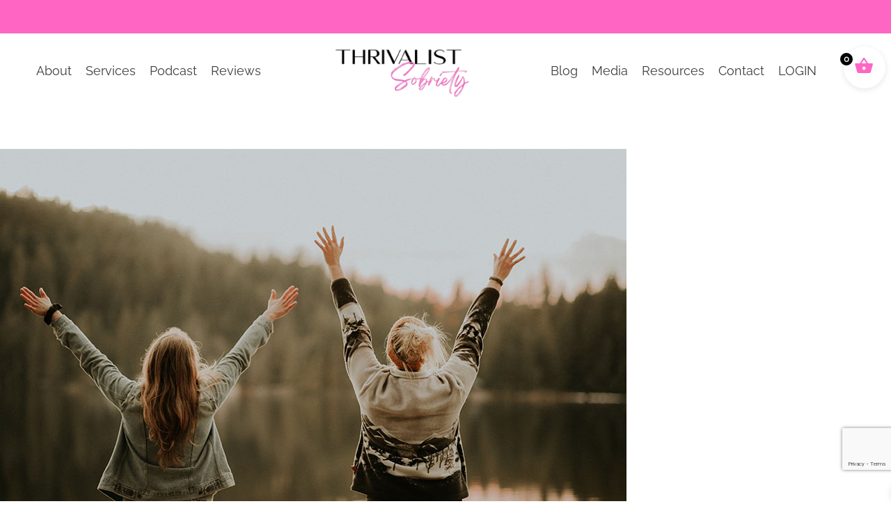

--- FILE ---
content_type: text/html; charset=UTF-8
request_url: https://www.thrivalistsobriety.com/tag/detox/
body_size: 30552
content:
<!DOCTYPE html>
<html dir="ltr" lang="en-AU" prefix="og: https://ogp.me/ns#">
<head>
	<link href="//www.thrivalistsobriety.com/wp-content/uploads/omgf/omgf-stylesheet-47/omgf-stylesheet-47.css?ver=1679640718" rel="stylesheet">
	<meta charset="UTF-8">
	<meta name="viewport" content="width=device-width, initial-scale=1, user-scalable=yes">
	<link rel="profile" href="https://gmpg.org/xfn/11">
	
	<link href="//www.thrivalistsobriety.com/wp-content/uploads/omgf/omgf-stylesheet-90/omgf-stylesheet-90.css?ver=1679640718" rel="stylesheet">
	
	
	<title>detox - Thrivalist</title>

		<!-- All in One SEO 4.8.8 - aioseo.com -->
	<meta name="robots" content="max-image-preview:large" />
	<link rel="canonical" href="https://www.thrivalistsobriety.com/tag/detox/" />
	<meta name="generator" content="All in One SEO (AIOSEO) 4.8.8" />
		<script type="application/ld+json" class="aioseo-schema">
			{"@context":"https:\/\/schema.org","@graph":[{"@type":"BreadcrumbList","@id":"https:\/\/www.thrivalistsobriety.com\/tag\/detox\/#breadcrumblist","itemListElement":[{"@type":"ListItem","@id":"https:\/\/www.thrivalistsobriety.com#listItem","position":1,"name":"Home","item":"https:\/\/www.thrivalistsobriety.com","nextItem":{"@type":"ListItem","@id":"https:\/\/www.thrivalistsobriety.com\/tag\/detox\/#listItem","name":"detox"}},{"@type":"ListItem","@id":"https:\/\/www.thrivalistsobriety.com\/tag\/detox\/#listItem","position":2,"name":"detox","previousItem":{"@type":"ListItem","@id":"https:\/\/www.thrivalistsobriety.com#listItem","name":"Home"}}]},{"@type":"CollectionPage","@id":"https:\/\/www.thrivalistsobriety.com\/tag\/detox\/#collectionpage","url":"https:\/\/www.thrivalistsobriety.com\/tag\/detox\/","name":"detox - Thrivalist","inLanguage":"en-AU","isPartOf":{"@id":"https:\/\/www.thrivalistsobriety.com\/#website"},"breadcrumb":{"@id":"https:\/\/www.thrivalistsobriety.com\/tag\/detox\/#breadcrumblist"}},{"@type":"Organization","@id":"https:\/\/www.thrivalistsobriety.com\/#organization","name":"Thrivalist","url":"https:\/\/www.thrivalistsobriety.com\/","logo":{"@type":"ImageObject","url":"https:\/\/www.thrivalistsobriety.com\/wp-content\/uploads\/2024\/08\/Thrivalist_-_Brand_Guidelines_-_V1.0_page-0005-removebg-preview-1.png","@id":"https:\/\/www.thrivalistsobriety.com\/tag\/detox\/#organizationLogo","width":458,"height":206},"image":{"@id":"https:\/\/www.thrivalistsobriety.com\/tag\/detox\/#organizationLogo"}},{"@type":"WebSite","@id":"https:\/\/www.thrivalistsobriety.com\/#website","url":"https:\/\/www.thrivalistsobriety.com\/","name":"Thrivalist","inLanguage":"en-AU","publisher":{"@id":"https:\/\/www.thrivalistsobriety.com\/#organization"}}]}
		</script>
		<!-- All in One SEO -->

	<!-- Pixel Cat Facebook Pixel Code -->
	<script>
	!function(f,b,e,v,n,t,s){if(f.fbq)return;n=f.fbq=function(){n.callMethod?
	n.callMethod.apply(n,arguments):n.queue.push(arguments)};if(!f._fbq)f._fbq=n;
	n.push=n;n.loaded=!0;n.version='2.0';n.queue=[];t=b.createElement(e);t.async=!0;
	t.src=v;s=b.getElementsByTagName(e)[0];s.parentNode.insertBefore(t,s)}(window,
	document,'script','https://connect.facebook.net/en_US/fbevents.js' );
	fbq( 'init', '1180073495705534' );	</script>
	<!-- DO NOT MODIFY -->
	<!-- End Facebook Pixel Code -->
	<link rel='dns-prefetch' href='//static.klaviyo.com' />
<link rel='dns-prefetch' href='//www.googletagmanager.com' />

<link rel="alternate" type="application/rss+xml" title="Thrivalist &raquo; Feed" href="https://www.thrivalistsobriety.com/feed/" />
<link rel="alternate" type="application/rss+xml" title="Thrivalist &raquo; Comments Feed" href="https://www.thrivalistsobriety.com/comments/feed/" />
<link rel="alternate" type="application/rss+xml" title="Thrivalist &raquo; detox Tag Feed" href="https://www.thrivalistsobriety.com/tag/detox/feed/" />
<style id='wp-img-auto-sizes-contain-inline-css' type='text/css'>
img:is([sizes=auto i],[sizes^="auto," i]){contain-intrinsic-size:3000px 1500px}
/*# sourceURL=wp-img-auto-sizes-contain-inline-css */
</style>
<link rel='stylesheet' id='sbi_styles-css' href='https://www.thrivalistsobriety.com/wp-content/plugins/instagram-feed/css/sbi-styles.min.css?ver=6.9.1' type='text/css' media='all' />
<link rel='stylesheet' id='dripicons-css' href='https://www.thrivalistsobriety.com/wp-content/plugins/marra-core/inc/icons/dripicons/assets/css/dripicons.min.css?ver=6.9' type='text/css' media='all' />
<link rel='stylesheet' id='elegant-icons-css' href='https://www.thrivalistsobriety.com/wp-content/plugins/marra-core/inc/icons/elegant-icons/assets/css/elegant-icons.min.css?ver=6.9' type='text/css' media='all' />
<link rel='stylesheet' id='font-awesome-css' href='https://www.thrivalistsobriety.com/wp-content/plugins/marra-core/inc/icons/font-awesome/assets/css/all.min.css?ver=6.9' type='text/css' media='all' />
<link rel='stylesheet' id='ionicons-css' href='https://www.thrivalistsobriety.com/wp-content/plugins/marra-core/inc/icons/ionicons/assets/css/ionicons.min.css?ver=6.9' type='text/css' media='all' />
<link rel='stylesheet' id='linea-icons-css' href='https://www.thrivalistsobriety.com/wp-content/plugins/marra-core/inc/icons/linea-icons/assets/css/linea-icons.min.css?ver=6.9' type='text/css' media='all' />
<link rel='stylesheet' id='linear-icons-css' href='https://www.thrivalistsobriety.com/wp-content/plugins/marra-core/inc/icons/linear-icons/assets/css/linear-icons.min.css?ver=6.9' type='text/css' media='all' />
<link rel='stylesheet' id='material-icons-css' href='https://fonts.googleapis.com/icon?family=Material+Icons&#038;ver=6.9' type='text/css' media='all' />
<link rel='stylesheet' id='simple-line-icons-css' href='https://www.thrivalistsobriety.com/wp-content/plugins/marra-core/inc/icons/simple-line-icons/assets/css/simple-line-icons.min.css?ver=6.9' type='text/css' media='all' />
<style id='wp-emoji-styles-inline-css' type='text/css'>

	img.wp-smiley, img.emoji {
		display: inline !important;
		border: none !important;
		box-shadow: none !important;
		height: 1em !important;
		width: 1em !important;
		margin: 0 0.07em !important;
		vertical-align: -0.1em !important;
		background: none !important;
		padding: 0 !important;
	}
/*# sourceURL=wp-emoji-styles-inline-css */
</style>
<link rel='stylesheet' id='wp-block-library-css' href='https://www.thrivalistsobriety.com/wp-includes/css/dist/block-library/style.min.css?ver=6.9' type='text/css' media='all' />
<link rel='stylesheet' id='wc-blocks-style-css' href='https://www.thrivalistsobriety.com/wp-content/plugins/woocommerce/assets/client/blocks/wc-blocks.css?ver=wc-10.4.3' type='text/css' media='all' />
<style id='global-styles-inline-css' type='text/css'>
:root{--wp--preset--aspect-ratio--square: 1;--wp--preset--aspect-ratio--4-3: 4/3;--wp--preset--aspect-ratio--3-4: 3/4;--wp--preset--aspect-ratio--3-2: 3/2;--wp--preset--aspect-ratio--2-3: 2/3;--wp--preset--aspect-ratio--16-9: 16/9;--wp--preset--aspect-ratio--9-16: 9/16;--wp--preset--color--black: #000000;--wp--preset--color--cyan-bluish-gray: #abb8c3;--wp--preset--color--white: #ffffff;--wp--preset--color--pale-pink: #f78da7;--wp--preset--color--vivid-red: #cf2e2e;--wp--preset--color--luminous-vivid-orange: #ff6900;--wp--preset--color--luminous-vivid-amber: #fcb900;--wp--preset--color--light-green-cyan: #7bdcb5;--wp--preset--color--vivid-green-cyan: #00d084;--wp--preset--color--pale-cyan-blue: #8ed1fc;--wp--preset--color--vivid-cyan-blue: #0693e3;--wp--preset--color--vivid-purple: #9b51e0;--wp--preset--gradient--vivid-cyan-blue-to-vivid-purple: linear-gradient(135deg,rgb(6,147,227) 0%,rgb(155,81,224) 100%);--wp--preset--gradient--light-green-cyan-to-vivid-green-cyan: linear-gradient(135deg,rgb(122,220,180) 0%,rgb(0,208,130) 100%);--wp--preset--gradient--luminous-vivid-amber-to-luminous-vivid-orange: linear-gradient(135deg,rgb(252,185,0) 0%,rgb(255,105,0) 100%);--wp--preset--gradient--luminous-vivid-orange-to-vivid-red: linear-gradient(135deg,rgb(255,105,0) 0%,rgb(207,46,46) 100%);--wp--preset--gradient--very-light-gray-to-cyan-bluish-gray: linear-gradient(135deg,rgb(238,238,238) 0%,rgb(169,184,195) 100%);--wp--preset--gradient--cool-to-warm-spectrum: linear-gradient(135deg,rgb(74,234,220) 0%,rgb(151,120,209) 20%,rgb(207,42,186) 40%,rgb(238,44,130) 60%,rgb(251,105,98) 80%,rgb(254,248,76) 100%);--wp--preset--gradient--blush-light-purple: linear-gradient(135deg,rgb(255,206,236) 0%,rgb(152,150,240) 100%);--wp--preset--gradient--blush-bordeaux: linear-gradient(135deg,rgb(254,205,165) 0%,rgb(254,45,45) 50%,rgb(107,0,62) 100%);--wp--preset--gradient--luminous-dusk: linear-gradient(135deg,rgb(255,203,112) 0%,rgb(199,81,192) 50%,rgb(65,88,208) 100%);--wp--preset--gradient--pale-ocean: linear-gradient(135deg,rgb(255,245,203) 0%,rgb(182,227,212) 50%,rgb(51,167,181) 100%);--wp--preset--gradient--electric-grass: linear-gradient(135deg,rgb(202,248,128) 0%,rgb(113,206,126) 100%);--wp--preset--gradient--midnight: linear-gradient(135deg,rgb(2,3,129) 0%,rgb(40,116,252) 100%);--wp--preset--font-size--small: 13px;--wp--preset--font-size--medium: 20px;--wp--preset--font-size--large: 36px;--wp--preset--font-size--x-large: 42px;--wp--preset--spacing--20: 0.44rem;--wp--preset--spacing--30: 0.67rem;--wp--preset--spacing--40: 1rem;--wp--preset--spacing--50: 1.5rem;--wp--preset--spacing--60: 2.25rem;--wp--preset--spacing--70: 3.38rem;--wp--preset--spacing--80: 5.06rem;--wp--preset--shadow--natural: 6px 6px 9px rgba(0, 0, 0, 0.2);--wp--preset--shadow--deep: 12px 12px 50px rgba(0, 0, 0, 0.4);--wp--preset--shadow--sharp: 6px 6px 0px rgba(0, 0, 0, 0.2);--wp--preset--shadow--outlined: 6px 6px 0px -3px rgb(255, 255, 255), 6px 6px rgb(0, 0, 0);--wp--preset--shadow--crisp: 6px 6px 0px rgb(0, 0, 0);}:where(.is-layout-flex){gap: 0.5em;}:where(.is-layout-grid){gap: 0.5em;}body .is-layout-flex{display: flex;}.is-layout-flex{flex-wrap: wrap;align-items: center;}.is-layout-flex > :is(*, div){margin: 0;}body .is-layout-grid{display: grid;}.is-layout-grid > :is(*, div){margin: 0;}:where(.wp-block-columns.is-layout-flex){gap: 2em;}:where(.wp-block-columns.is-layout-grid){gap: 2em;}:where(.wp-block-post-template.is-layout-flex){gap: 1.25em;}:where(.wp-block-post-template.is-layout-grid){gap: 1.25em;}.has-black-color{color: var(--wp--preset--color--black) !important;}.has-cyan-bluish-gray-color{color: var(--wp--preset--color--cyan-bluish-gray) !important;}.has-white-color{color: var(--wp--preset--color--white) !important;}.has-pale-pink-color{color: var(--wp--preset--color--pale-pink) !important;}.has-vivid-red-color{color: var(--wp--preset--color--vivid-red) !important;}.has-luminous-vivid-orange-color{color: var(--wp--preset--color--luminous-vivid-orange) !important;}.has-luminous-vivid-amber-color{color: var(--wp--preset--color--luminous-vivid-amber) !important;}.has-light-green-cyan-color{color: var(--wp--preset--color--light-green-cyan) !important;}.has-vivid-green-cyan-color{color: var(--wp--preset--color--vivid-green-cyan) !important;}.has-pale-cyan-blue-color{color: var(--wp--preset--color--pale-cyan-blue) !important;}.has-vivid-cyan-blue-color{color: var(--wp--preset--color--vivid-cyan-blue) !important;}.has-vivid-purple-color{color: var(--wp--preset--color--vivid-purple) !important;}.has-black-background-color{background-color: var(--wp--preset--color--black) !important;}.has-cyan-bluish-gray-background-color{background-color: var(--wp--preset--color--cyan-bluish-gray) !important;}.has-white-background-color{background-color: var(--wp--preset--color--white) !important;}.has-pale-pink-background-color{background-color: var(--wp--preset--color--pale-pink) !important;}.has-vivid-red-background-color{background-color: var(--wp--preset--color--vivid-red) !important;}.has-luminous-vivid-orange-background-color{background-color: var(--wp--preset--color--luminous-vivid-orange) !important;}.has-luminous-vivid-amber-background-color{background-color: var(--wp--preset--color--luminous-vivid-amber) !important;}.has-light-green-cyan-background-color{background-color: var(--wp--preset--color--light-green-cyan) !important;}.has-vivid-green-cyan-background-color{background-color: var(--wp--preset--color--vivid-green-cyan) !important;}.has-pale-cyan-blue-background-color{background-color: var(--wp--preset--color--pale-cyan-blue) !important;}.has-vivid-cyan-blue-background-color{background-color: var(--wp--preset--color--vivid-cyan-blue) !important;}.has-vivid-purple-background-color{background-color: var(--wp--preset--color--vivid-purple) !important;}.has-black-border-color{border-color: var(--wp--preset--color--black) !important;}.has-cyan-bluish-gray-border-color{border-color: var(--wp--preset--color--cyan-bluish-gray) !important;}.has-white-border-color{border-color: var(--wp--preset--color--white) !important;}.has-pale-pink-border-color{border-color: var(--wp--preset--color--pale-pink) !important;}.has-vivid-red-border-color{border-color: var(--wp--preset--color--vivid-red) !important;}.has-luminous-vivid-orange-border-color{border-color: var(--wp--preset--color--luminous-vivid-orange) !important;}.has-luminous-vivid-amber-border-color{border-color: var(--wp--preset--color--luminous-vivid-amber) !important;}.has-light-green-cyan-border-color{border-color: var(--wp--preset--color--light-green-cyan) !important;}.has-vivid-green-cyan-border-color{border-color: var(--wp--preset--color--vivid-green-cyan) !important;}.has-pale-cyan-blue-border-color{border-color: var(--wp--preset--color--pale-cyan-blue) !important;}.has-vivid-cyan-blue-border-color{border-color: var(--wp--preset--color--vivid-cyan-blue) !important;}.has-vivid-purple-border-color{border-color: var(--wp--preset--color--vivid-purple) !important;}.has-vivid-cyan-blue-to-vivid-purple-gradient-background{background: var(--wp--preset--gradient--vivid-cyan-blue-to-vivid-purple) !important;}.has-light-green-cyan-to-vivid-green-cyan-gradient-background{background: var(--wp--preset--gradient--light-green-cyan-to-vivid-green-cyan) !important;}.has-luminous-vivid-amber-to-luminous-vivid-orange-gradient-background{background: var(--wp--preset--gradient--luminous-vivid-amber-to-luminous-vivid-orange) !important;}.has-luminous-vivid-orange-to-vivid-red-gradient-background{background: var(--wp--preset--gradient--luminous-vivid-orange-to-vivid-red) !important;}.has-very-light-gray-to-cyan-bluish-gray-gradient-background{background: var(--wp--preset--gradient--very-light-gray-to-cyan-bluish-gray) !important;}.has-cool-to-warm-spectrum-gradient-background{background: var(--wp--preset--gradient--cool-to-warm-spectrum) !important;}.has-blush-light-purple-gradient-background{background: var(--wp--preset--gradient--blush-light-purple) !important;}.has-blush-bordeaux-gradient-background{background: var(--wp--preset--gradient--blush-bordeaux) !important;}.has-luminous-dusk-gradient-background{background: var(--wp--preset--gradient--luminous-dusk) !important;}.has-pale-ocean-gradient-background{background: var(--wp--preset--gradient--pale-ocean) !important;}.has-electric-grass-gradient-background{background: var(--wp--preset--gradient--electric-grass) !important;}.has-midnight-gradient-background{background: var(--wp--preset--gradient--midnight) !important;}.has-small-font-size{font-size: var(--wp--preset--font-size--small) !important;}.has-medium-font-size{font-size: var(--wp--preset--font-size--medium) !important;}.has-large-font-size{font-size: var(--wp--preset--font-size--large) !important;}.has-x-large-font-size{font-size: var(--wp--preset--font-size--x-large) !important;}
/*# sourceURL=global-styles-inline-css */
</style>

<style id='classic-theme-styles-inline-css' type='text/css'>
/*! This file is auto-generated */
.wp-block-button__link{color:#fff;background-color:#32373c;border-radius:9999px;box-shadow:none;text-decoration:none;padding:calc(.667em + 2px) calc(1.333em + 2px);font-size:1.125em}.wp-block-file__button{background:#32373c;color:#fff;text-decoration:none}
/*# sourceURL=/wp-includes/css/classic-themes.min.css */
</style>
<link rel='stylesheet' id='wp-components-css' href='https://www.thrivalistsobriety.com/wp-includes/css/dist/components/style.min.css?ver=6.9' type='text/css' media='all' />
<link rel='stylesheet' id='wp-preferences-css' href='https://www.thrivalistsobriety.com/wp-includes/css/dist/preferences/style.min.css?ver=6.9' type='text/css' media='all' />
<link rel='stylesheet' id='wp-block-editor-css' href='https://www.thrivalistsobriety.com/wp-includes/css/dist/block-editor/style.min.css?ver=6.9' type='text/css' media='all' />
<link rel='stylesheet' id='popup-maker-block-library-style-css' href='https://www.thrivalistsobriety.com/wp-content/plugins/popup-maker/dist/packages/block-library-style.css?ver=dbea705cfafe089d65f1' type='text/css' media='all' />
<link rel='stylesheet' id='dspp-style-css' href='https://www.thrivalistsobriety.com/wp-content/plugins/dynamic_step_process_panels/style.css?ver=6.9' type='text/css' media='all' />
<link rel='stylesheet' id='dspp-all-colors-css' href='https://www.thrivalistsobriety.com/wp-content/plugins/dynamic_step_process_panels/colors/allColors.css?ver=6.9' type='text/css' media='all' />
<link rel='stylesheet' id='user-registration-general-css' href='https://www.thrivalistsobriety.com/wp-content/plugins/user-registration/assets/css/user-registration.css?ver=4.4.5' type='text/css' media='all' />
<style id='woocommerce-inline-inline-css' type='text/css'>
.woocommerce form .form-row .required { visibility: visible; }
/*# sourceURL=woocommerce-inline-inline-css */
</style>
<link rel='stylesheet' id='qi-addons-for-elementor-grid-style-css' href='https://www.thrivalistsobriety.com/wp-content/plugins/qi-addons-for-elementor/assets/css/grid.min.css?ver=1.9.1' type='text/css' media='all' />
<link rel='stylesheet' id='qi-addons-for-elementor-helper-parts-style-css' href='https://www.thrivalistsobriety.com/wp-content/plugins/qi-addons-for-elementor/assets/css/helper-parts.min.css?ver=1.9.1' type='text/css' media='all' />
<link rel='stylesheet' id='qi-addons-for-elementor-style-css' href='https://www.thrivalistsobriety.com/wp-content/plugins/qi-addons-for-elementor/assets/css/main.min.css?ver=1.9.1' type='text/css' media='all' />
<link rel='stylesheet' id='select2-css' href='https://www.thrivalistsobriety.com/wp-content/plugins/woocommerce/assets/css/select2.css?ver=10.4.3' type='text/css' media='all' />
<link rel='stylesheet' id='marra-core-dashboard-style-css' href='https://www.thrivalistsobriety.com/wp-content/plugins/marra-core/inc/core-dashboard/assets/css/core-dashboard.min.css?ver=6.9' type='text/css' media='all' />
<link rel='stylesheet' id='swiper-css' href='https://www.thrivalistsobriety.com/wp-content/plugins/qi-addons-for-elementor/assets/plugins/swiper/8.4.5/swiper.min.css?ver=8.4.5' type='text/css' media='all' />
<link rel='stylesheet' id='marra-main-css' href='https://www.thrivalistsobriety.com/wp-content/themes/marra/assets/css/main.min.css?ver=6.9' type='text/css' media='all' />
<link rel='stylesheet' id='marra-core-style-css' href='https://www.thrivalistsobriety.com/wp-content/plugins/marra-core/assets/css/marra-core.min.css?ver=6.9' type='text/css' media='all' />
<link rel='stylesheet' id='xoo-wsc-fonts-css' href='https://www.thrivalistsobriety.com/wp-content/plugins/side-cart-woocommerce/assets/css/xoo-wsc-fonts.css?ver=2.6.6' type='text/css' media='all' />
<link rel='stylesheet' id='xoo-wsc-style-css' href='https://www.thrivalistsobriety.com/wp-content/plugins/side-cart-woocommerce/assets/css/xoo-wsc-style.css?ver=2.6.6' type='text/css' media='all' />
<style id='xoo-wsc-style-inline-css' type='text/css'>
a.xoo-wsc-ft-btn:nth-child(3){
		grid-column: 1/-1;
	}



.xoo-wsc-ft-buttons-cont a.xoo-wsc-ft-btn, .xoo-wsc-container .xoo-wsc-btn {
	background-color: #ff66c4;
	color: #ffffff;
	border: 2px solid #ffffff;
	padding: 10px 20px;
}

.xoo-wsc-ft-buttons-cont a.xoo-wsc-ft-btn:hover, .xoo-wsc-container .xoo-wsc-btn:hover {
	background-color: #ffffff;
	color: #000000;
	border: 2px solid #000000;
}

 

.xoo-wsc-footer{
	background-color: #ffffff;
	color: #000000;
	padding: 10px 20px;
	box-shadow: 0 -1px 10px #0000001a;
}

.xoo-wsc-footer, .xoo-wsc-footer a, .xoo-wsc-footer .amount{
	font-size: 18px;
}

.xoo-wsc-btn .amount{
	color: #ffffff}

.xoo-wsc-btn:hover .amount{
	color: #000000;
}

.xoo-wsc-ft-buttons-cont{
	grid-template-columns: 2fr 2fr;
}

.xoo-wsc-basket{
	bottom: 12px;
	right: 1px;
	background-color: #ffffff;
	color: #ff66c4;
	box-shadow: 0px 0px 15px 2px #0000001a;
	border-radius: 50%;
	display: none;
	width: 60px;
	height: 60px;
}


.xoo-wsc-bki{
	font-size: 30px}

.xoo-wsc-items-count{
	top: -12px;
	left: -12px;
}

.xoo-wsc-items-count{
	background-color: #000000;
	color: #ffffff;
}

.xoo-wsc-container, .xoo-wsc-slider{
	max-width: 365px;
	right: -365px;
	top: 0;bottom: 0;
	bottom: 0;
	font-family: }


.xoo-wsc-cart-active .xoo-wsc-container, .xoo-wsc-slider-active .xoo-wsc-slider{
	right: 0;
}


.xoo-wsc-cart-active .xoo-wsc-basket{
	right: 365px;
}

.xoo-wsc-slider{
	right: -365px;
}

span.xoo-wsch-close {
    font-size: 16px;
    right: 10px;
}

.xoo-wsch-top{
	justify-content: center;
}

.xoo-wsch-text{
	font-size: 20px;
}

.xoo-wsc-header{
	color: #000000;
	background-color: #ffffff;
	border-bottom: 2px solid #eee;
}


.xoo-wsc-body{
	background-color: #f8f9fa;
}

.xoo-wsc-products:not(.xoo-wsc-pattern-card), .xoo-wsc-products:not(.xoo-wsc-pattern-card) span.amount, .xoo-wsc-products:not(.xoo-wsc-pattern-card) a{
	font-size: 16px;
	color: #000000;
}

.xoo-wsc-products:not(.xoo-wsc-pattern-card) .xoo-wsc-product{
	padding: 10px 15px;
	margin: 10px 15px;
	border-radius: 5px;
	box-shadow: 0 2px 2px #00000005;
	background-color: #ffffff;
}

.xoo-wsc-sum-col{
	justify-content: center;
}


/** Shortcode **/
.xoo-wsc-sc-count{
	background-color: #000000;
	color: #ffffff;
}

.xoo-wsc-sc-bki{
	font-size: 28px;
	color: #000000;
}
.xoo-wsc-sc-cont{
	color: #000000;
}

.added_to_cart{
	display: none!important;
}

.xoo-wsc-product dl.variation {
	display: block;
}


.xoo-wsc-product-cont{
	padding: 10px 10px;
}

.xoo-wsc-products:not(.xoo-wsc-pattern-card) .xoo-wsc-img-col{
	width: 28%;
}

.xoo-wsc-pattern-card .xoo-wsc-img-col img{
	max-width: 100%;
	height: auto;
}

.xoo-wsc-products:not(.xoo-wsc-pattern-card) .xoo-wsc-sum-col{
	width: 72%;
}

.xoo-wsc-pattern-card .xoo-wsc-product-cont{
	width: 50% 
}

@media only screen and (max-width: 600px) {
	.xoo-wsc-pattern-card .xoo-wsc-product-cont  {
		width: 50%;
	}
}


.xoo-wsc-pattern-card .xoo-wsc-product{
	border: 0;
	box-shadow: 0px 10px 15px -12px #0000001a;
}


.xoo-wsc-sm-front{
	background-color: #eee;
}
.xoo-wsc-pattern-card, .xoo-wsc-sm-front{
	border-bottom-left-radius: 5px;
	border-bottom-right-radius: 5px;
}
.xoo-wsc-pattern-card, .xoo-wsc-img-col img, .xoo-wsc-img-col, .xoo-wsc-sm-back-cont{
	border-top-left-radius: 5px;
	border-top-right-radius: 5px;
}
.xoo-wsc-sm-back{
	background-color: #fff;
}
.xoo-wsc-pattern-card, .xoo-wsc-pattern-card a, .xoo-wsc-pattern-card .amount{
	font-size: 16px;
}

.xoo-wsc-sm-front, .xoo-wsc-sm-front a, .xoo-wsc-sm-front .amount{
	color: #000;
}

.xoo-wsc-sm-back, .xoo-wsc-sm-back a, .xoo-wsc-sm-back .amount{
	color: #000;
}


.magictime {
    animation-duration: 0.5s;
}

/*.xoo-wsc-basket { 
margin-bottom: 570px;
}

@media screen and (max-width: 768px) {
.xoo-wsc-basket { 
margin-bottom: 670px;
}
}*/

/* Change floating cart icon color */
.xoo-wsc-icon-basket1::before {
    color: #ff66c4 !important;
}

/*# sourceURL=xoo-wsc-style-inline-css */
</style>
<link rel='stylesheet' id='marra-child-style-css' href='https://www.thrivalistsobriety.com/wp-content/themes/marra-child/style.css?ver=6.9' type='text/css' media='all' />
<link rel='stylesheet' id='magnific-popup-css' href='https://www.thrivalistsobriety.com/wp-content/themes/marra/assets/plugins/magnific-popup/magnific-popup.css?ver=6.9' type='text/css' media='all' />
<link rel='stylesheet' id='marra-google-fonts-css' href='//www.thrivalistsobriety.com/wp-content/uploads/omgf/marra-google-fonts/marra-google-fonts.css?ver=1679640718' type='text/css' media='all' />
<link rel='stylesheet' id='marra-style-css' href='https://www.thrivalistsobriety.com/wp-content/themes/marra/style.css?ver=6.9' type='text/css' media='all' />
<style id='marra-style-inline-css' type='text/css'>
#qodef-page-footer-bottom-area { background-color: #000000;}
/*# sourceURL=marra-style-inline-css */
</style>
<link rel='stylesheet' id='pmw-public-elementor-fix-css' href='https://www.thrivalistsobriety.com/wp-content/plugins/woocommerce-google-adwords-conversion-tracking-tag/css/public/elementor-fix.css?ver=1.52.1' type='text/css' media='all' />
<link rel='stylesheet' id='popup-maker-site-css' href='//www.thrivalistsobriety.com/wp-content/uploads/pum/pum-site-styles.css?generated=1749661090&#038;ver=1.21.5' type='text/css' media='all' />
<link rel='stylesheet' id='contact-form-7-css' href='https://www.thrivalistsobriety.com/wp-content/plugins/contact-form-7/includes/css/styles.css?ver=6.1.2' type='text/css' media='all' />
<link rel='stylesheet' id='woovr-frontend-css' href='https://www.thrivalistsobriety.com/wp-content/plugins/wpc-variations-radio-buttons/assets/css/frontend.css?ver=3.6.1' type='text/css' media='all' />
<link rel='stylesheet' id='leform-style-css' href='https://www.thrivalistsobriety.com/wp-content/plugins/halfdata-green-forms/css/style.min.css?ver=1.4' type='text/css' media='all' />
<link rel='stylesheet' id='leform-fa-css' href='https://www.thrivalistsobriety.com/wp-content/plugins/halfdata-green-forms/css/leform-fa.min.css?ver=1.4' type='text/css' media='all' />
<link rel='stylesheet' id='airdatepicker-css' href='https://www.thrivalistsobriety.com/wp-content/plugins/halfdata-green-forms/css/airdatepicker.min.css?ver=1.4' type='text/css' media='all' />
<style id='rocket-lazyload-inline-css' type='text/css'>
.rll-youtube-player{position:relative;padding-bottom:56.23%;height:0;overflow:hidden;max-width:100%;}.rll-youtube-player:focus-within{outline: 2px solid currentColor;outline-offset: 5px;}.rll-youtube-player iframe{position:absolute;top:0;left:0;width:100%;height:100%;z-index:100;background:0 0}.rll-youtube-player img{bottom:0;display:block;left:0;margin:auto;max-width:100%;width:100%;position:absolute;right:0;top:0;border:none;height:auto;-webkit-transition:.4s all;-moz-transition:.4s all;transition:.4s all}.rll-youtube-player img:hover{-webkit-filter:brightness(75%)}.rll-youtube-player .play{height:100%;width:100%;left:0;top:0;position:absolute;background:url(https://www.thrivalistsobriety.com/wp-content/plugins/rocket-lazy-load/assets/img/youtube.png) no-repeat center;background-color: transparent !important;cursor:pointer;border:none;}
/*# sourceURL=rocket-lazyload-inline-css */
</style>
<script type="text/javascript" id="woocommerce-google-analytics-integration-gtag-js-after">
/* <![CDATA[ */
/* Google Analytics for WooCommerce (gtag.js) */
					window.dataLayer = window.dataLayer || [];
					function gtag(){dataLayer.push(arguments);}
					// Set up default consent state.
					for ( const mode of [{"analytics_storage":"denied","ad_storage":"denied","ad_user_data":"denied","ad_personalization":"denied","region":["AT","BE","BG","HR","CY","CZ","DK","EE","FI","FR","DE","GR","HU","IS","IE","IT","LV","LI","LT","LU","MT","NL","NO","PL","PT","RO","SK","SI","ES","SE","GB","CH"]}] || [] ) {
						gtag( "consent", "default", { "wait_for_update": 500, ...mode } );
					}
					gtag("js", new Date());
					gtag("set", "developer_id.dOGY3NW", true);
					gtag("config", "G-CCGDRPB2J1", {"track_404":true,"allow_google_signals":true,"logged_in":false,"linker":{"domains":[],"allow_incoming":false},"custom_map":{"dimension1":"logged_in"}});
//# sourceURL=woocommerce-google-analytics-integration-gtag-js-after
/* ]]> */
</script>
<script type="text/javascript" id="wfco-utm-tracking-js-extra">
/* <![CDATA[ */
var wffnUtm = {"utc_offset":"660","site_url":"https://www.thrivalistsobriety.com","genericParamEvents":"{\"user_roles\":\"guest\",\"plugin\":\"Funnel Builder\"}","cookieKeys":["flt","timezone","is_mobile","browser","fbclid","gclid","referrer","fl_url"],"excludeDomain":["paypal.com","klarna.com","quickpay.net"]};
//# sourceURL=wfco-utm-tracking-js-extra
/* ]]> */
</script>
<script type="text/javascript" src="https://www.thrivalistsobriety.com/wp-content/plugins/funnel-builder/woofunnels/assets/js/utm-tracker.min.js?ver=1.10.12.69" id="wfco-utm-tracking-js" defer="defer" data-wp-strategy="defer"></script>
<script type="text/javascript" src="https://www.thrivalistsobriety.com/wp-includes/js/dist/hooks.min.js?ver=dd5603f07f9220ed27f1" id="wp-hooks-js"></script>
<script type="text/javascript" src="https://www.thrivalistsobriety.com/wp-includes/js/jquery/jquery.min.js?ver=3.7.1" id="jquery-core-js"></script>
<script type="text/javascript" src="https://www.thrivalistsobriety.com/wp-includes/js/jquery/jquery-migrate.min.js?ver=3.4.1" id="jquery-migrate-js"></script>
<script type="text/javascript" src="https://www.thrivalistsobriety.com/wp-content/plugins/dynamic_step_process_panels/js/jquery.processPanel.js?ver=6.9" id="dspp-process-panel-js"></script>
<script type="text/javascript" src="https://www.thrivalistsobriety.com/wp-content/plugins/woocommerce/assets/js/jquery-blockui/jquery.blockUI.min.js?ver=2.7.0-wc.10.4.3" id="wc-jquery-blockui-js" defer="defer" data-wp-strategy="defer"></script>
<script type="text/javascript" id="wc-add-to-cart-js-extra">
/* <![CDATA[ */
var wc_add_to_cart_params = {"ajax_url":"/wp-admin/admin-ajax.php","wc_ajax_url":"/?wc-ajax=%%endpoint%%","i18n_view_cart":"View cart","cart_url":"https://www.thrivalistsobriety.com/cart/","is_cart":"","cart_redirect_after_add":"no"};
//# sourceURL=wc-add-to-cart-js-extra
/* ]]> */
</script>
<script type="text/javascript" src="https://www.thrivalistsobriety.com/wp-content/plugins/woocommerce/assets/js/frontend/add-to-cart.min.js?ver=10.4.3" id="wc-add-to-cart-js" defer="defer" data-wp-strategy="defer"></script>
<script type="text/javascript" src="https://www.thrivalistsobriety.com/wp-content/plugins/woocommerce/assets/js/js-cookie/js.cookie.min.js?ver=2.1.4-wc.10.4.3" id="wc-js-cookie-js" defer="defer" data-wp-strategy="defer"></script>
<script type="text/javascript" id="woocommerce-js-extra">
/* <![CDATA[ */
var woocommerce_params = {"ajax_url":"/wp-admin/admin-ajax.php","wc_ajax_url":"/?wc-ajax=%%endpoint%%","i18n_password_show":"Show password","i18n_password_hide":"Hide password"};
//# sourceURL=woocommerce-js-extra
/* ]]> */
</script>
<script type="text/javascript" src="https://www.thrivalistsobriety.com/wp-content/plugins/woocommerce/assets/js/frontend/woocommerce.min.js?ver=10.4.3" id="woocommerce-js" defer="defer" data-wp-strategy="defer"></script>
<script type="text/javascript" id="WCPAY_ASSETS-js-extra">
/* <![CDATA[ */
var wcpayAssets = {"url":"https://www.thrivalistsobriety.com/wp-content/plugins/woocommerce-payments/dist/"};
//# sourceURL=WCPAY_ASSETS-js-extra
/* ]]> */
</script>
<script type="text/javascript" src="https://www.thrivalistsobriety.com/wp-content/plugins/woocommerce/assets/js/select2/select2.full.min.js?ver=4.0.3-wc.10.4.3" id="wc-select2-js" defer="defer" data-wp-strategy="defer"></script>
<script type="text/javascript" id="wpm-js-extra">
/* <![CDATA[ */
var wpm = {"ajax_url":"https://www.thrivalistsobriety.com/wp-admin/admin-ajax.php","root":"https://www.thrivalistsobriety.com/wp-json/","nonce_wp_rest":"a5e2e7670a","nonce_ajax":"cf25be0fac"};
//# sourceURL=wpm-js-extra
/* ]]> */
</script>
<script type="text/javascript" src="https://www.thrivalistsobriety.com/wp-content/plugins/woocommerce-google-adwords-conversion-tracking-tag/js/public/free/wpm-public.p1.min.js?ver=1.52.1" id="wpm-js"></script>
<script type="text/javascript" id="wc-settings-dep-in-header-js-after">
/* <![CDATA[ */
console.warn( "Scripts that have a dependency on [wc-settings, wc-blocks-checkout] must be loaded in the footer, klaviyo-klaviyo-checkout-block-editor-script was registered to load in the header, but has been switched to load in the footer instead. See https://github.com/woocommerce/woocommerce-gutenberg-products-block/pull/5059" );
console.warn( "Scripts that have a dependency on [wc-settings, wc-blocks-checkout] must be loaded in the footer, klaviyo-klaviyo-checkout-block-view-script was registered to load in the header, but has been switched to load in the footer instead. See https://github.com/woocommerce/woocommerce-gutenberg-products-block/pull/5059" );
//# sourceURL=wc-settings-dep-in-header-js-after
/* ]]> */
</script>
<script type="text/javascript" id="wc-cart-fragments-js-extra">
/* <![CDATA[ */
var wc_cart_fragments_params = {"ajax_url":"/wp-admin/admin-ajax.php","wc_ajax_url":"/?wc-ajax=%%endpoint%%","cart_hash_key":"wc_cart_hash_8621b798e66ad1a0c33ccdaf3d69768d","fragment_name":"wc_fragments_8621b798e66ad1a0c33ccdaf3d69768d","request_timeout":"5000"};
//# sourceURL=wc-cart-fragments-js-extra
/* ]]> */
</script>
<script type="text/javascript" src="https://www.thrivalistsobriety.com/wp-content/plugins/woocommerce/assets/js/frontend/cart-fragments.min.js?ver=10.4.3" id="wc-cart-fragments-js" defer="defer" data-wp-strategy="defer"></script>
<link rel="https://api.w.org/" href="https://www.thrivalistsobriety.com/wp-json/" /><link rel="alternate" title="JSON" type="application/json" href="https://www.thrivalistsobriety.com/wp-json/wp/v2/tags/92" /><link rel="EditURI" type="application/rsd+xml" title="RSD" href="https://www.thrivalistsobriety.com/xmlrpc.php?rsd" />
<meta name="generator" content="WordPress 6.9" />
<meta name="generator" content="WooCommerce 10.4.3" />
<!-- start Simple Custom CSS and JS -->
<script type="text/javascript">
/* Default comment here */ 

document.addEventListener("DOMContentLoaded", function() {
    // Function to add the refund link
    function addRefundLink() {
        const termsText = document.querySelector('.woocommerce-terms-and-conditions-checkbox-text');
        if (termsText && !termsText.querySelector('.woocommerce-refund-cancellation-link')) {
            const link = document.createElement('a');
            link.href = 'https://www.thrivalistsobriety.com/refund-and-cancellation-policy/';
            link.target = '_blank';
            link.className = 'woocommerce-refund-cancellation-link';
            link.textContent = 'refund and cancellation policy';
            termsText.appendChild(document.createTextNode(' and '));
            termsText.appendChild(link);
        }
    }

    // Observe changes in the checkout form
    const checkoutForm = document.querySelector('form.checkout');
    if (checkoutForm) {
        const observer = new MutationObserver(addRefundLink);
        observer.observe(checkoutForm, { childList: true, subtree: true });
    }

    // Also call it once in case it's already loaded
    addRefundLink();
});</script>
<!-- end Simple Custom CSS and JS -->
<!-- start Simple Custom CSS and JS -->
<script type="text/javascript">
document.addEventListener("DOMContentLoaded", function () {
  const subtotalRow = document.querySelector("tr.cart-subtotal");
  if (subtotalRow) {
    subtotalRow.style.display = "none";
  }
});
</script>
<!-- end Simple Custom CSS and JS -->
<!-- start Simple Custom CSS and JS -->
<script type="text/javascript">
/* Default comment here */ 

jQuery(document).ready(function( $ ) {
    if (window.location.href.includes('checkout')) {
        var newButton = $('<a>', {
            text: 'Update cart',
            id: 'previousUrlButton',
            href: 'https://www.thrivalistsobriety.com/cart/',
            click: function(event) {
                event.preventDefault();
                window.location.href = $(this).attr('href');
            }
        });
        var targetElement = $('#payment');
        newButton.insertAfter(targetElement);
    }
});</script>
<!-- end Simple Custom CSS and JS -->
<!-- start Simple Custom CSS and JS -->
<script type="text/javascript">
jQuery(document).ready(function( $ ){
if (window.location.href.indexOf("add-to-cart=15319") > -1) {
setTimeout(function(){
jQuery(".custom-text-note-container").insertBefore( ".recurring-totals" );
jQuery(".recurring-totals").hide();
jQuery(".cart-subtotal.recurring-total").hide();
jQuery('.order-total').insertBefore('.cart_item');	

}, 4000);
}
});</script>
<!-- end Simple Custom CSS and JS -->
<!-- start Simple Custom CSS and JS -->
<script type="text/javascript">

jQuery(document).ready(function( $ ){
if (window.location.href.indexOf("add-to-cart=10442") > -1) {
setTimeout(function(){
jQuery(".custom-text-note-container").insertBefore( ".recurring-totals" );
jQuery(".recurring-totals").hide();
jQuery(".cart-subtotal.recurring-total").hide();
jQuery('.order-total').insertBefore('.cart_item');	

}, 4000);
}
});
/* Default comment here */ </script>
<!-- end Simple Custom CSS and JS -->
<!-- start Simple Custom CSS and JS -->
<script type="text/javascript">
jQuery(document).ready(function( $ ){
    
  	jQuery("#menu-item-8159 a").attr("target","_blank");
  	
  	jQuery( '<div class="appts-pricing-content"><span class="appts-pricing-content-info" style="text-decoration:line-through"> AF Challenges like Febfast, Dry July & Sober October </span></div>' ).insertAfter( ".appts-table-item-wrapper-HhZz6Jp67D .appts-pricing-body .appts-pricing-content:nth-child(17)" );
  	jQuery( '<div class="appts-pricing-content"><span class="appts-pricing-content-info"> AF Challenges like Febfast, Dry July & Sober October </span></div>' ).insertAfter( ".appts-table-item-wrapper-W1x5o9KDFT .appts-pricing-body .appts-pricing-content:nth-child(17)" );
  	jQuery( '<div class="appts-pricing-content"><span class="appts-pricing-content-info"> AF Challenges like Febfast, Dry July & Sober October </span></div>' ).insertAfter( ".appts-table-item-wrapper-4Fm9oTmKWp .appts-pricing-body .appts-pricing-content:nth-child(17)" );
});</script>
<!-- end Simple Custom CSS and JS -->
<!-- start Simple Custom CSS and JS -->
<style type="text/css">
/* Ensure the parent wrapper is positioned correctly */
.woocommerce-input-wrapper {
  position: relative;
}

button.show-password-input {
  background-color: transparent !important;
  color: inherit !important;
}

/* Fix the button's weird positioning */
.show-password-input {
  position: absolute !important;
  right: 10px !important;
  top: 50% !important;
  transform: translateY(-50%);
  width: 24px;
  height: 24px;
  background: none !important;
  border: none;
  padding: 0;
  cursor: pointer;
  z-index: 10;
}

/* Hide the ugly pink background (if it exists) */
.show-password-input::before {
  display: none !important;
}

/* Add the eye icon */
.show-password-input::after {
  content: "\f06e"; /* FontAwesome eye icon */
  font-family: "Font Awesome 5 Free";
  font-weight: 900;
  font-size: 18px;
  color: #333;
}

/* When toggled to "visible" (handled via JS) */
.show-password-input.showing::after {
  content: "\f070"; /* FontAwesome eye-slash icon */
}
</style>
<!-- end Simple Custom CSS and JS -->
<!-- start Simple Custom CSS and JS -->
<style type="text/css">
.qodef-header-navigation ul li.qodef-menu-item--narrow ul {
	margin-top: 20px;
}</style>
<!-- end Simple Custom CSS and JS -->
<!-- start Simple Custom CSS and JS -->
<style type="text/css">
@media screen and (min-width: 768px) {
#qodef-top-area,
#qodef-page-header {
    position: fixed;
    top: 0;
    width: 100%;
    z-index: 9999;
}

#qodef-page-header {
    top: 44px; /* Push it below the top toolbar */
}

/*body {
    padding-top: 154px; */ /* Adjust this to match combined height of both bars */
/*} */

.qodef-header-sticky {
	display: none;
}
	}

@media screen and (min-width: 1080px) {
	body {
    padding-top: 154px;  /* Adjust this to match combined height of both bars */
} 
		}</style>
<!-- end Simple Custom CSS and JS -->
<!-- start Simple Custom CSS and JS -->
<style type="text/css">
/* Display the price in the side cart on a separate line */
span.xoo-wsc-smr-ptotal {
    margin-top: 30px !important;
    font-weight: bold;
    font-size: 14px;
    color: #000; /* adjust color if needed */
}

/* Hide subtotal column in cart */
.woocommerce-page .shop_table .product-subtotal {
    display: none !important;
}

/* Also hide the subtotal header */
.woocommerce-page .shop_table th.product-subtotal {
    display: none !important;
}

.qodef-woo-product-categories {
    display: none !important;	
}
/* =========================
   SIDE CART ICON – DESKTOP & MOBILE
========================= */

/* Container button styling */
.xoo-wsc-sc-cont {
  display: flex !important;
  align-items: center;
  justify-content: center;
  background: #ffffff;
  border-radius: 50%;
  width: 60px;
  height: 60px;
  box-shadow: 0 2px 8px rgba(0, 0, 0, 0.1);
  position: relative;
  margin-left: 15px;
  transform: translateY(-4px); /* lift slightly to align with menu */
  transition: all 0.2s ease-in-out;
}

/* Hover effect for interactivity */
.xoo-wsc-sc-cont:hover {
  box-shadow: 0 4px 12px rgba(0, 0, 0, 0.2);
  transform: translateY(-6px); /* slight lift on hover */
}

/* Icon (basket) color and size */
.xoo-wsc-sc-bki .xoo-wsc-icon-basket1:before {
  font-size: 28px;
  color: #ff66c4 !important; /* your pink color */
}

/* Cart count badge styling */
/* Updated badge positioning – top-left overlap */
.xoo-wsc-sc-count {
  position: absolute;
  top: -20px;
  left: -20px;
  background: #000000;
  color: white;
  width: 30px;
  height: 30px;
  font-size: 14px;
  font-weight: bold;
  border-radius: 50%;
  display: flex;
  align-items: center;
  justify-content: center;
  z-index: 10;
}

/* =========================
   MOBILE OPTIMIZATION
========================= */

/* Show on smaller screens */
@media (max-width: 767px) {
  .xoo-wsc-sc-cont {
    width: 50px;
    height: 50px;
    margin-left: 10px;
    transform: translateY(-2px);
  }

  .xoo-wsc-sc-bki .xoo-wsc-icon-basket1:before {
    font-size: 22px;
  }

  .xoo-wsc-sc-count {
    width: 22px;
    height: 22px;
    font-size: 12px;
    top: -6px;
    right: -6px;
  }
}

</style>
<!-- end Simple Custom CSS and JS -->
<!-- start Simple Custom CSS and JS -->
<style type="text/css">
a#previousUrlButton {z-index: 99 !important; /* Updated value */ 
}</style>
<!-- end Simple Custom CSS and JS -->
<!-- start Simple Custom CSS and JS -->
<style type="text/css">
/* Hide duplicate span.price only on product ID 8523 */
body.postid-8523 span.price {
    display: none !important;
}
</style>
<!-- end Simple Custom CSS and JS -->
<!-- start Simple Custom CSS and JS -->
<style type="text/css">
body.post-type-archive.woocommerce .post-15319 .price,
body.post-type-archive.woocommerce .post-15319 .subscription-details,
body.post-type-archive.woocommerce .post-10442 .price,
body.post-type-archive.woocommerce .post-10442 .subscription-details {
    display: none !important;
}
</style>
<!-- end Simple Custom CSS and JS -->
<!-- start Simple Custom CSS and JS -->
<style type="text/css">
/* Hide the top pink banner only on page with ID 21601 */
.page-id-21601 #qodef-top-area {
    display: none !important;
}
</style>
<!-- end Simple Custom CSS and JS -->
<!-- start Simple Custom CSS and JS -->
<style type="text/css">
/* General Button Styles */
.button, 
.wp-block-button__link, 
.woocommerce input[type="submit"], 
.woocommerce a.button, 
.woocommerce a.checkout-button, 
.woocommerce button.button {
    background-color: #FF66C4 !important; /* Pink background */
    color: black !important; /* Default black text */
    border: none !important;
    padding: 12px 20px;
    font-weight: bold;
    font-size: 16px;
    transition: background 0.3s ease-in-out, color 0.3s ease-in-out;
}

/* Hover Effect: Darker Pink with White Text */
button:not(.show-password-input):hover,
.button:hover, 
.wp-block-button__link:hover, 
.woocommerce button:hover, 
.woocommerce input[type="submit"]:hover, 
.woocommerce a.button:hover, 
.woocommerce a.checkout-button:hover, 
.woocommerce button.button:hover {
    background-color: #FF3399 !important; /* Darker pink */
    color: white !important; /* White text on hover */
}

/* Specific Fix for 'Return to Shop' Button */
.woocommerce-cart .return-to-shop a {
    background-color: #FF66C4 !important;
    color: black !important;
    padding: 12px 20px;
    font-size: 16px;
    font-weight: bold;
}

/* Hover Effect for 'Return to Shop' */
.woocommerce-cart .return-to-shop a:hover {
    background-color: #FF3399 !important; /* Darker pink */
    color: white !important;
}

/* Fix for 'Proceed to Checkout' */
.woocommerce a.checkout-button {
    background-color: #FF66C4 !important;
    color: black !important;
}

/* Hover Effect for 'Proceed to Checkout' */
.woocommerce a.checkout-button:hover {
    background-color: #FF3399 !important;
    color: white !important;
}

/* Style for Cart & Checkout buttons in the error message */
.woocommerce-error .wc-forward {
    background-color: #FF66C4 !important; /* Pink background */
    color: black !important; /* Default text */
    padding: 10px 15px;
    font-size: 14px;
    font-weight: bold;
 /*   border-radius: 5px;*/
    display: inline-block;
    margin-top: 5px;
    text-align: center;
}

.woocommerce-error .wc-forward:hover {
    background-color: #FF3399 !important; /* Darker pink */
    color: white !important;
}


</style>
<!-- end Simple Custom CSS and JS -->
<!-- start Simple Custom CSS and JS -->
<style type="text/css">
.wpcf7-response-output {
    color: #333 !important; /* Dark grey */
    font-weight: bold; /* Optional, makes the text more visible */
}
</style>
<!-- end Simple Custom CSS and JS -->
<!-- start Simple Custom CSS and JS -->
<!-- Google Tag Manager -->
<script>(function(w,d,s,l,i){w[l]=w[l]||[];w[l].push({'gtm.start':
new Date().getTime(),event:'gtm.js'});var f=d.getElementsByTagName(s)[0],
j=d.createElement(s),dl=l!='dataLayer'?'&l='+l:'';j.async=true;j.src=
'https://www.googletagmanager.com/gtm.js?id='+i+dl;f.parentNode.insertBefore(j,f);
})(window,document,'script','dataLayer','GTM-NM7ZPGW');</script>
<!-- End Google Tag Manager --><!-- end Simple Custom CSS and JS -->
	<noscript><style>.woocommerce-product-gallery{ opacity: 1 !important; }</style></noscript>
	<meta name="generator" content="Elementor 3.29.2; features: additional_custom_breakpoints, e_local_google_fonts; settings: css_print_method-external, google_font-enabled, font_display-auto">

<!-- START Pixel Manager for WooCommerce -->

		<script data-cfasync="false">

			window.wpmDataLayer = window.wpmDataLayer || {};
			window.wpmDataLayer = Object.assign(window.wpmDataLayer, {"cart":{},"cart_item_keys":{},"version":{"number":"1.52.1","pro":false,"eligible_for_updates":false,"distro":"fms","beta":false,"show":true},"pixels":{"google":{"linker":{"settings":null},"user_id":false,"ads":{"conversion_ids":{"AW-10792485648":"Oe78CKTe6KEDEJCGoZoo"},"dynamic_remarketing":{"status":true,"id_type":"post_id","send_events_with_parent_ids":true},"google_business_vertical":"retail","phone_conversion_number":"","phone_conversion_label":""},"tag_id":"AW-10792485648","tag_id_suppressed":[],"tag_gateway":{"measurement_path":""},"tcf_support":false,"consent_mode":{"is_active":false,"wait_for_update":500,"ads_data_redaction":false,"url_passthrough":true}}},"shop":{"list_name":"Blog Post | What to expect when you quit drinking – PART ONE","list_id":"blog_post_what-to-expect-when-you-quit-drinking-part-one","page_type":"blog_post","currency":"AUD","selectors":{"addToCart":[],"beginCheckout":[]},"order_duplication_prevention":true,"view_item_list_trigger":{"test_mode":false,"background_color":"green","opacity":0.5,"repeat":true,"timeout":1000,"threshold":0.8},"variations_output":true,"session_active":false},"page":{"id":557,"title":"What to expect when you quit drinking – PART ONE","type":"post","categories":[{"term_id":1,"name":"Thrivalist","slug":"thrivalist","term_group":0,"term_taxonomy_id":1,"taxonomy":"category","description":"","parent":0,"count":77,"filter":"raw","cat_ID":1,"category_count":77,"category_description":"","cat_name":"Thrivalist","category_nicename":"thrivalist","category_parent":0}],"parent":{"id":0,"title":"What to expect when you quit drinking – PART ONE","type":"post","categories":[{"term_id":1,"name":"Thrivalist","slug":"thrivalist","term_group":0,"term_taxonomy_id":1,"taxonomy":"category","description":"","parent":0,"count":77,"filter":"raw","cat_ID":1,"category_count":77,"category_description":"","cat_name":"Thrivalist","category_nicename":"thrivalist","category_parent":0}]}},"general":{"user_logged_in":false,"scroll_tracking_thresholds":[],"page_id":557,"exclude_domains":[],"server_2_server":{"active":false,"user_agent_exclude_patterns":[],"ip_exclude_list":[],"pageview_event_s2s":{"is_active":false,"pixels":[]}},"consent_management":{"explicit_consent":false},"lazy_load_pmw":false,"chunk_base_path":"https://www.thrivalistsobriety.com/wp-content/plugins/woocommerce-google-adwords-conversion-tracking-tag/js/public/free/"}});

		</script>

		
<!-- END Pixel Manager for WooCommerce -->
<!-- Instagram Feed CSS -->
<style type="text/css">
.qodef-instagram-list.qodef-layout--columns.qodef-gutter--small #sb_instagram #sbi_images>.sbi_item {
    padding: 0 !important;
    margin: 0 !important;
}

#sb_instagram .sbi_photo {
height: 284px !important;
}

@media (max-width: 640px) {
.qodef-instagram-list.qodef-layout--columns.qodef-gutter--small #sb_instagram #sbi_images>.sbi_item {
width: 33% !important;
}
#sb_instagram .sbi_photo {
height: 117px !important;
}
elementor-widget-marra_core_instagram_list {
padding-left:0 !Important;
padding-right:0 !important;
}
}
</style>
			<style>
				.e-con.e-parent:nth-of-type(n+4):not(.e-lazyloaded):not(.e-no-lazyload),
				.e-con.e-parent:nth-of-type(n+4):not(.e-lazyloaded):not(.e-no-lazyload) * {
					background-image: none !important;
				}
				@media screen and (max-height: 1024px) {
					.e-con.e-parent:nth-of-type(n+3):not(.e-lazyloaded):not(.e-no-lazyload),
					.e-con.e-parent:nth-of-type(n+3):not(.e-lazyloaded):not(.e-no-lazyload) * {
						background-image: none !important;
					}
				}
				@media screen and (max-height: 640px) {
					.e-con.e-parent:nth-of-type(n+2):not(.e-lazyloaded):not(.e-no-lazyload),
					.e-con.e-parent:nth-of-type(n+2):not(.e-lazyloaded):not(.e-no-lazyload) * {
						background-image: none !important;
					}
				}
			</style>
			<meta name="generator" content="Powered by Slider Revolution 6.7.31 - responsive, Mobile-Friendly Slider Plugin for WordPress with comfortable drag and drop interface." />
<link rel="preload" href="https://www.thrivalistsobriety.com/wp-content/plugins/halfdata-green-forms/fonts/leform-fa.woff2" as="font" type="font/woff2" crossorigin="anonymous" /><script>var leform_customjs_handlers = {};</script><link rel="icon" href="https://www.thrivalistsobriety.com/wp-content/uploads/2024/08/cropped-favicon-32x32.png" sizes="32x32" />
<link rel="icon" href="https://www.thrivalistsobriety.com/wp-content/uploads/2024/08/cropped-favicon-192x192.png" sizes="192x192" />
<link rel="apple-touch-icon" href="https://www.thrivalistsobriety.com/wp-content/uploads/2024/08/cropped-favicon-180x180.png" />
<meta name="msapplication-TileImage" content="https://www.thrivalistsobriety.com/wp-content/uploads/2024/08/cropped-favicon-270x270.png" />
<script>function setREVStartSize(e){
			//window.requestAnimationFrame(function() {
				window.RSIW = window.RSIW===undefined ? window.innerWidth : window.RSIW;
				window.RSIH = window.RSIH===undefined ? window.innerHeight : window.RSIH;
				try {
					var pw = document.getElementById(e.c).parentNode.offsetWidth,
						newh;
					pw = pw===0 || isNaN(pw) || (e.l=="fullwidth" || e.layout=="fullwidth") ? window.RSIW : pw;
					e.tabw = e.tabw===undefined ? 0 : parseInt(e.tabw);
					e.thumbw = e.thumbw===undefined ? 0 : parseInt(e.thumbw);
					e.tabh = e.tabh===undefined ? 0 : parseInt(e.tabh);
					e.thumbh = e.thumbh===undefined ? 0 : parseInt(e.thumbh);
					e.tabhide = e.tabhide===undefined ? 0 : parseInt(e.tabhide);
					e.thumbhide = e.thumbhide===undefined ? 0 : parseInt(e.thumbhide);
					e.mh = e.mh===undefined || e.mh=="" || e.mh==="auto" ? 0 : parseInt(e.mh,0);
					if(e.layout==="fullscreen" || e.l==="fullscreen")
						newh = Math.max(e.mh,window.RSIH);
					else{
						e.gw = Array.isArray(e.gw) ? e.gw : [e.gw];
						for (var i in e.rl) if (e.gw[i]===undefined || e.gw[i]===0) e.gw[i] = e.gw[i-1];
						e.gh = e.el===undefined || e.el==="" || (Array.isArray(e.el) && e.el.length==0)? e.gh : e.el;
						e.gh = Array.isArray(e.gh) ? e.gh : [e.gh];
						for (var i in e.rl) if (e.gh[i]===undefined || e.gh[i]===0) e.gh[i] = e.gh[i-1];
											
						var nl = new Array(e.rl.length),
							ix = 0,
							sl;
						e.tabw = e.tabhide>=pw ? 0 : e.tabw;
						e.thumbw = e.thumbhide>=pw ? 0 : e.thumbw;
						e.tabh = e.tabhide>=pw ? 0 : e.tabh;
						e.thumbh = e.thumbhide>=pw ? 0 : e.thumbh;
						for (var i in e.rl) nl[i] = e.rl[i]<window.RSIW ? 0 : e.rl[i];
						sl = nl[0];
						for (var i in nl) if (sl>nl[i] && nl[i]>0) { sl = nl[i]; ix=i;}
						var m = pw>(e.gw[ix]+e.tabw+e.thumbw) ? 1 : (pw-(e.tabw+e.thumbw)) / (e.gw[ix]);
						newh =  (e.gh[ix] * m) + (e.tabh + e.thumbh);
					}
					var el = document.getElementById(e.c);
					if (el!==null && el) el.style.height = newh+"px";
					el = document.getElementById(e.c+"_wrapper");
					if (el!==null && el) {
						el.style.height = newh+"px";
						el.style.display = "block";
					}
				} catch(e){
					console.log("Failure at Presize of Slider:" + e)
				}
			//});
		  };</script>
		<style type="text/css" id="wp-custom-css">
			/*#order_review .shop_table .recurring-totals {
    display: none;
}*/
	body {
     font-family: 'Raleway', Poppins, sans serif !important;
    font-size: 18px;
    color: #3c3c3c;
}
	body,p,a,span,
.eapps-testimonials-slider-page-item-author-info-caption F{
     font-family: 'Raleway' !important;
    font-size: 18px;
    color: #3c3c3c;
}

.payment_method_stripe, .payment_method_wps_paypal {
	display: none !important;
}

#qodef-woo-page.qodef--checkout .wc_payment_methods .input-radio {
	display: contents !important;
}

.elementor-16631 .elementor-element.elementor-element-e1b5b6e .qodef-button:hover {
	color: #000 !important;
	background: transparent !important;
}

.woocommerce-PaymentMethod--woocommerce_payments {
	list-style: none !important;
}

.woocommerce-PaymentMethod--woocommerce_payments label {
	display: inline !important;
}

.ywsbs-price {
	text-align: left;
}


.woocommerce-terms-and-conditions-wrapper .validate-required {
	margin-top: 20px !important;
	margin-bottom: 20px !important;
}

.order_details_title, .yith-ctpw-front .order_details {
	display: none !important;
}

.qodef-m-image-holder {
	filter: none !important;
}

@media (max-width: 767px) {
.qodef-banner img {
    padding-top: 90px !important;
	}
}

@media (min-width: 768px) {
.elementor-element-325fc82 .elementor-container {
		 height: unset !important;
	}
	
	.elementor-7271 .elementor-element.elementor-element-325fc82:not(.elementor-motion-effects-element-type-background), .elementor-7271 .elementor-element.elementor-element-325fc82>.elementor-motion-effects-container>.elementor-motion-effects-layer {
    background-position: bottom;
    height: 100%;
}
}

#qodef-top-area .custom-html-widget {
	padding-top: 6px;
	font-size: 16px !important;
}
#qodef-top-area .custom-html-widget, #qodef-top-area .custom-html-widget a {
	color: #000 !important;
	font-size: 16px !important;
}

#qodef-top-area {
    border-bottom: 4px solid #FF66C4 !important;
}

#qodef-page-header {
    border-top: 4px solid #FF66C4 !important;
}

#qodef-top-area {
    background-color:#FF66C4;
}

.elementor-element-6f1a41cf .qodef-button.qodef-layout--filled.qodef-html--link {
	background: #000 !important;
	color: #fff !important;
}

.elementor-element-6f1a41cf .qodef-button.qodef-layout--filled.qodef-html--link span {
	color: #fff !important;
}

.elementor-element-6f1a41cf .qodef-button.qodef-layout--filled.qodef-html--link:hover {
	background: #000 !important;
	color: #fff !important;
	opacity: 0.8;
}


#qodef-back-to-top {
	bottom: 120px !important;
}

.vi-wcuf-us-shortcode-content-2, .viwcuf-checkout-funnel-container .vi-wcuf-us-shortcode-wrap .vi-wcuf-us-shortcode-content-wrap .vi-wcuf-us-shortcode-content-1, .viwcuf-checkout-funnel-container .vi-wcuf-us-shortcode-wrap .vi-wcuf-us-shortcode-content-wrap .vi-wcuf-us-shortcode-content-2, .viwcuf-checkout-funnel-container .vi-wcuf-us-shortcode-wrap .vi-wcuf-us-shortcode-content-wrap .vi-wcuf-us-shortcode-content-3 {
	background: transparent !important;
	margin-top: -30px !important;
}

.vi-wcuf-us-product-controls .price {
	color: #000 !important;
}

.vi-wcuf-us-product-controls .price:before {
	content: 'Add for only';
	font-size: 18px !important;
	line-height: inherit;
	margin-top: -1px !important;
	padding-right: 5px;
}

.vi-wcuf-us-product-controls .price::after {
	content: '+ GST';
	font-size: 18px !important;
	line-height: inherit;
	margin-top: -1px !important;
	padding-left: 1px;
}

.viwcuf-checkout-funnel-container .vi-wcuf-us-shortcode-wrap .vi-wcuf-us-product-top img {
	display: none !important;
}

.vi-wcuf-us-shortcode-title-wrap {

    letter-spacing: -.03em !important;
    color: #000 !important;
    font-size: 32px !important;
    line-height: 1.09375em;
    font-weight: 400;
    margin: 25px 0;
    -ms-word-wrap: break-word;
    word-wrap: break-word;
}


.vi-wcuf-us-product-wrap-wrap {
	width: fit-content !important;
	margin-top: -30px !important;
}

.viwcuf-checkout-funnel-container .vi-wcuf-us-shortcode-wrap .vi-wcuf-us-shortcode-header-wrap {
	border: none !important;
}

.vi-wcuf-us-product .vi-wcuf-us-product-desc .woocommerce-loop-product__title {
    font-size: 23px !important;
    line-height: inherit !important;
    margin-bottom: 30px;
}


#qodef-woo-page .price, .qodef-woo-shortcode .price {
	font-size: 18px !important;
}

.custom-text-note-container strong {
    color: #000;
    padding-top: 20px;
    display: inline-block;
}
.custom-text-note-container {
font-size: 20px;
    font-weight: bold;
    color: #000;
    margin-top: 15px;
}
.woocommerce-checkout .subscription-details {
    display: inline-block;
}
.custom-text-note-container span.subscription-details {
    display: none;
}
.woocommerce-info {
    margin-top: 20px;
}
a#previousUrlButton {
    background: black;
    color: white;
    padding: 18px 38px 18px;
    text-transform: capitalize;
    font-weight: bold;
	  font-size: 22px;
	  font-weight: 700;
	  position: fixed;
    bottom: 10px;
    right: 80px;
	  bottom: 10px;
	  z-index: 9999999;
}
.qodef-mobile-header-navigation{
	    z-index: 9999!important;
}

.inavii-grid { 
	margin-top: 50px;
}	

#qodef-woo-page.qodef--checkout .woocommerce-checkout-payment {
    margin-top: 30px;
    margin-bottom: 30px;
}
.page-id-12 #qodef-page-inner {
    padding-left: 12px;
    padding-right: 12px;
}

.page-id-12 #qodef-woo-page .button{
	position: fixed;
    z-index: 9999999;
}
#qodef-page-header-inner .qodef-header-navigation ul li.qodef-menu-item--narrow .qodef-drop-down-second.qodef-drop-down--start {
    margin-top: -35px;
}
/* 
@media only screen and (max-width: 450px)  {
	
	a#previousUrlButton {
		padding: 5px 15px;
    font-size: 16px;
	}
	.page-id-12 #qodef-woo-page .button {
    right: 49%;
    font-size: 16px !important;
		padding: 5px 15px;
}
} */

@media only screen and (max-width: 520px) and (min-width: 451px) {
		a#previousUrlButton {
		padding: 5px 15px;
    font-size: 18px;
	}
	.page-id-12 #qodef-woo-page .button {
    font-size: 18px !important;
		padding: 5px 15px;
		 right: 47%;
}
}


@media only screen and (max-width: 1024px) and (min-width: 769px) {
	.page-id-12 #qodef-woo-page .button {
    right: 30%;
}
}

@media only screen and (max-width: 1800px) and (min-width: 1440px) {
	.page-id-12 #qodef-woo-page .button {
    right: 20%;
}
}

@media only screen and (max-width: 1440px) and (min-width: 1271px) {
	.page-id-12 #qodef-woo-page .button {
    right: 22%;
}
}

@media only screen and (max-width: 1270px) and (min-width: 1025px) {
	.page-id-12 #qodef-woo-page .button {
    right: 28%;
}
}
@media only screen and (max-width: 450px)  {
	.page-id-12 #qodef-woo-page .button {
			right: 0;
			min-width: 160px;
		   max-height: 35px;
		  padding: 5px 26px;
    font-size: 16px;
	}
	
	a#previousUrlButton {
	    padding: 5px 26px;
    font-size: 16px;
    width: 160px;
    left: 0;
    max-height: 35px;
	}
}
	.grecaptcha-badge {
		bottom: 45px !important;
	}


	@media (min-width: 521px) and (max-width: 767px) {
	.page-id-12 #qodef-woo-page .button {
		
		right: 80px !important;
	}
		a#previousUrlButton {
			right: 220px;
			max-height: 55px;
			height: 55px !important;
			line-height: 22px !important;
			font-size: 14px !important;
		}
	}



.page-id-12 #qodef-woo-page .button, a#previousUrlButton {
	bottom: 0 !important;
	font-size: 15px !important;
	font-family:  'Raleway', Poppins, sans serif !important;
}

@media only screen and (min-width: 767px) {
.page-id-12 #qodef-woo-page .button {
    right: 80px !important;
    height: 65px;
    font-weight: inherit !important;
	font-size: 16px !important;
}
	
@media only screen and (min-width: 767px) and (max-width: 991px) {
	a#previousUrlButton {
	right: 80px !important;
}
	}


@media (max-width: 767px) {
	.page-id-12 #qodef-woo-page .button {
		
		right: 81px !important;
	}
		a#previousUrlButton {
			right: 270px !important;
			max-height: 55px;
			height: 55px !important;
			line-height: 22px !important;
			font-size: 14px !important;
		}
	}
	
	@media only screen and (max-width: 767px) and (min-width: 521px) {
	a#previousUrlButton {
		padding: 5px 15px;
    font-size: 16px !Important;
		right: 100px !important;
		max-height: 100px; !important;
	}
	.page-id-12 #qodef-woo-page .button {
    font-size: 22px !important;
		padding: 5px 15px;
		 right: 45%;
}
}
	
	.home .joinnow {
		display: none;
		max-height: 50px !important;
	}
	
	.custom-text-note-container-15319::before {
		display: block;
		padding-top: 20px;
		padding-bottom: 10px;
		content: 'All prices are inclusive of GST. ';
		padding-right: 10px;
		clear: both;
	}
	
.cart_totals	.shop_table::after {
		display: block;
		padding-top: 20px;
		padding-bottom: 10px;
		content: 'All prices are inclusive of GST. ';
		clear: both;
	    width: max-content;
	}

.banner-thriv h1.qodef-m-title {
    font-size: 30px !important;
    padding-bottom: 16px;
	font-family: 'amoret_sansregular' !important;
}
	.banner-thriv h4.qodef-m-text{
	font-family: 'amoret_sansregular' !important;
}
	
	.subscription-details:after {
content: ‘Cancel anytime during the trial period.’;
font-size: 14px;
}
	.home-testi h4
	{
		color:#FF66C4 !important;
	}
	.our-blogs-sec .qodef-blog article .qodef-e-read-more .qodef-button.qodef-layout--textual,
	.eapps-testimonials-slider-page-item-author-info-name{
    color: #FF66C4 !important;
}
	.eapps-testimonials-slider-page-item-author-info-logo-container
	{
		 background-color: #FF66C4 !important;
	}
	article h3 a:hover,
	.want-to-get-in a{
		color: #FF66C4 !important;
	}
	.cls-1 {
    fill:#FF66C4 !important;
}
	.qodef-page-title .qodef-m-title {
    color: #FF66C4;
    text-align: center;
    font-weight: bold;
		display:block !important;
}
	.qodef-m-content {
   margin-top: 0px !important;
}
.elementor-element-1fb6ce2 p
	{
		color:#000000 !important;
	}
	.elementor-element-77905fb
	{
		background-color:#F8F6FC !important;
	}


	strong.come-text {
    font-family:  'Raleway', Poppins, sans serif;
}
	.sticky-placeholder
	{
		height:0px !important;
	}
/* 	h3.qodef-e-title.entry-title {
    font-family: 'Raleway', Poppins, sans serif !important;
} */


	#qodef-page-inner {
    padding: 118px 0 0px !important;
}
	.qodef-page-title .qodef-m-title {
    color: #000000 !important;
    font-family:  'Raleway', Poppins, sans serif !important;
}
h2 {
    font-size: 35px;
}
	.lucyquicktext h2 {
    font-size: 35px !important;
}
	.elementor-element-d57bda6 h2 {
    font-family: 'amoret_sansregular' !important;
}
	.elementor-element-e87619e h2,
	.elementor-element-2fce639 h4{
    font-family: 'amoret_sansregular' !important;
}
	.elementor-element-e9bf8c7 .elementor-counter {
    font-family:  'Raleway', Poppins, sans serif !important;
}

	span.eapps-testimonials-slider-page-item-author-info-name {
    font-family:  'Raleway', Poppins, sans serif !important;
}
.qodef-blog-item	span.qodef-m-text {
    font-family:  'Raleway', Poppins, sans serif !important;
}


.amoret{
	font-family: 'amoret_sansregular' !important;
}
	
	h1,h3,h4{
		font-family: 'amoret_sansregular' !important;
	}
	h2
	{
		font-family: "raleway" !important;
		line-height:50px;
	}
	
	
	.qodef-page-title {
		display: none;
	}	
	
@media (max-width:767px) {
    #qodef-page-inner .qodef-button.qodef-layout--filled.qodef-html--link {
			  background-color: #ff66c4 !important;
    border-color: #ff66c4 !important;
        min-width: 250px !important;
        text-align: center; 
	}
	#qodef-page-inner .qodef-button.qodef-layout--filled.qodef-html--link:hover {
		    color: #fff;
    background-color: #FF3399 !important;
    border-color: #fe53bc !important;
	}
	}
	
	.qodef-button.qodef-layout--filled.qodef-html--link, .home-newsletter .wpcf7 .qodef-contact-form-main.qodef-skin--light button[type=submit], .qodef-theme-button, button[type=submit], input[type=submit], .srbutton a, .unibutton a, .button-center button, .single_add_to_cart_button, .place-order button, .forminator-button-submit {
    color: #000;
    background-color: #ff66c4 !important;
    border-color: #ff66c4 !important;
		font-family: "raleway !important";
}
	
	.qodef-button.qodef-layout--filled.qodef-html--link:hover, .home-newsletter .wpcf7 .qodef-contact-form-main.qodef-skin--light button[type=submit]:hover, .qodef-theme-button, button[type=submit]:hover, input[type=submit], .srbutton a:hover, .unibutton a:hover, .button-center button:hover, .single_add_to_cart_button:hover, .place-order button:hover, .forminator-button-submit:hover {
    color: #fff;
    background-color: #FF3399 !important;
    border-color: #fe53bc !important;
	}
	
	
	.qodef-h1, h1 {
		font-size: 40px !Important;
	}
	
	.largetext p, .res-first p {
    font-size: 16px !important;
    margin: 15px;
}
	
	.our-blogs-sec .qodef-blog article .qodef-e-title {
    font-size: 20px !important;
    color: #000000;
    font-weight: 600;
}
	
	.qodef-subtitle-icon--left.qodef-qi-section-title .qodef-m-subtitle {
		font-family: "Raleway" !important;
	}
	
	.elementor-counter .elementor-counter-number {
    flex-grow: var(--counter-number-grow, 0);
    font-size: 36px !important;
    color: #000;
	}	
	
	.qodef-banner .qodef-m-content-box>.qodef-m-text {
    font-size: 44px;
    margin: 0;
    font-family: "Raleway" !important;
}
	
	@media only screen and (min-width: 767px) {
    #qodef-page-inner {
        padding: 0 0 0px !important;
    }
	}
	
	.qodef-page-title {
		display: none !important;
	}

	.course_lp-box h4 {
		font-family: 'raleway' !important;
	}
	
	}
.elementor-counter .elementor-counter-number-suffix {
      font-size: 30px !important;
}

.qodef-qi-testimonials-slider .qodef-e-author-name {
    font-size: 18px;
    color: #000 !important;
}

@media only screen and (min-width: 767px) {
    .elementor-element-d57bda6 h2 {
         margin-top: 60px;
        font-size: 36px;
    }
}

.elementor-element-e87619e h2, .elementor-element-2fce639 h4 {
	font-size: 30px !important;
}

.elementor-7271 .elementor-element.elementor-element-15a8a0b .qodef-m-text, .elementor-1939 .elementor-element.elementor-element-887699f h5 {
    margin: 0;
    font-family: 'raleway' !important;
}

.elementor-1939 .elementor-element.elementor-element-2c5f9e7.elementor-column > .elementor-widget-wrap p {
	font-size: 16px !important;
}

.elementor-1939 .elementor-element.elementor-element-2c5f9e7.elementor-column > .elementor-widget-wrap .abt-insta span {
	display: none !important;
}

.elementor-1939 .elementor-element.elementor-element-445d435 > .elementor-container {
	margin-top: 90px;
}

.qodef-grid>.qodef-grid-inner {
    margin: 60px -15px 0;
}

@media (max-width; 767px) {
	#qodef-page-inner {
		padding-top: 0 !important;
	}
	.qodef-page-title {
		display: none !important;
	}
}

.qodef-section-title h5 {
	font-family: "Raleway" !important;
}

.elementor-element-fe50e48 h5, .elementor-element-1593c82c h4, .elementor-element-d874276 h2 {
	font-family: "Raleway" !important;
	    max-width: 650px;
    margin: auto;
}

.course_lp h1 {
    max-width: 800px;
		margin: auto;
}

.elementor-element-2c579bda h2  {
	font-family: "Raleway" !important;
}

.elementor-16631 .elementor-element.elementor-element-e1b5b6e:not(.elementor-motion-effects-element-type-background) > .elementor-widget-wrap, .elementor-16631 .elementor-element.elementor-element-e1b5b6e > .elementor-widget-wrap > .elementor-motion-effects-container > .elementor-motion-effects-layer, .page-id-12 #qodef-page-content .woocommerce-checkout-payment #place_order {
	    background: #FF66C4 !important;
    color: #000 !important;
}

.woocommerce-checkout-payment #place_order:hover {
	background: #FF3399 !important;
}

.page-id-12 #qodef-page-content .woocommerce-checkout-payment #place_order {
	 border-color: #FF3399 !important;
	font-size: 16px !important;
	font-weight: 500 !important;
}

.elementor-element-6f1a41cf .qodef-button.qodef-layout--filled.qodef-html--link, .elementor-element-6f5a09f5 .qodef-button, .modulescontent .qodef-button.qodef-layout--filled.qodef-html--link, .blackbutton .qodef-layout--filled.qodef-html--link {
    color: #fff !important;
    background-color: #000 !important;
    border-color: #000 !important;
}

.modulescontent .qodef-button.qodef-layout--filled.qodef-html--link span, .blackbutton span {
	color: #fff !important;
}

.modulescontent .qodef-button.qodef-layout--filled.qodef-html--link:hover {
	opacity: 0.8;
}

.stillnotsure h2 {
    font-size: 36px !important;
}

.raleway {
	font-family: "Raleway" !important;
}

.eapps-testimonials-slider-slider .eui-slider-slide {
	background: transparent !important;
}

.qodef-button.qodef-layout--outlined {
  background: #FF66C4 !important;
	border: solid 1px #FF66C4 !important;
    color: #000 !important;
	height: 64px !important;
}

.qodef-button.qodef-layout--outlined:hover {
		background: #FF3399 !important;
	border: solid 1px #fe53bc;
	color: #fff !important;
}

a#previousUrlButton {
	right: 225px;
  background: #FF66C4 !important;
    color: #000 !important;
	height: 64px !important;
}

a#previousUrlButton:hover {
	background: #FF3399 !important;
	border: solid 1px #fe53bc;
	color: #fff !important;
}


@media only screen and (min-width: 767px) {
    .page-id-12 #qodef-page-content #payment #place_order { 
		font-size: 18px !important;
			font-weight: 600 !important;
	}
}

.qodef-blog article .qodef-e-info .qodef-e-info-item:not(.qodef-e-info-social-share) a {
    font-size: 14px !important;
}


#qodef-page-comments-form, #qodef-page-comments-list {
    margin-bottom: 90px;
}

#qodef-page-outer, .single-post #qodef-page-outer {
	background: #fff;
}

.widget .qodef-widget-title {
    margin: 0 0 26px;
    font-size: 22px !important;
}

.home-testi .qodef-qi-testimonials-slider.qodef-item-layout--side-with-image .qodef-e-inner, .elementor-8027 .elementor-element.elementor-element-445d435:not(.elementor-motion-effects-element-type-background) {
    background: #fff !important;
}

.want-to-get-in h5 {
	font-family: "Raleway" !important;
}

.elementor-element-15a8a0b .qodef-button.qodef-layout--filled.qodef-html--link {
	background: #000 !important;
}

.modulescontent h4 {
    color: #000 !important;
    font-family: "Raleway" !important;
}

@media only screen and (min-width: 767px) {
    .elementor-element-77905fb {
         background-color: #fff !important; 
    }
}


.want-to-get-in p, .want-to-get-in .qodef-m-text, .want-to-get-in a {
    font-size: 16px !important;
}

@media only screen and (min-width: 767px) {
    span.eapps-testimonials-slider-page-item-author-info-name {
        font-family: 'amoret_sansregular' !important;
    }
}

 span.eapps-testimonials-slider-page-item-author-info-name {
        font-family: 'amoret_sansregular' !important;
	color: #000 !important;
    line-height: inherit;
}

.written-testi .eapps-testimonials-slider-page-item-author-info:before {
	opacity: 0.1;
}

.elementor-1939 .elementor-element.elementor-element-e159cc3:not(.elementor-motion-effects-element-type-background), .elementor-1939 .elementor-element.elementor-element-e159cc3 > .elementor-motion-effects-container > .elementor-motion-effects-layer, .elementor-11568 .elementor-element.elementor-element-fcff759:not(.elementor-motion-effects-element-type-background) > .elementor-widget-wrap, .elementor-11568 .elementor-element.elementor-element-fcff759 > .elementor-widget-wrap > .elementor-motion-effects-container > .elementor-motion-effects-layer {
	background: #fff !important;
}

.blog .qodef-grid {
	margin-top: 60px;
}

.elementor-element-74327c8 .qodef-qi-section-title .qodef-m-title {
	    font-family: "Raleway" !important;
    font-size: 36px;
    max-width: 600px;
    margin: auto;
}

.qodef-accordion.qodef-layout--simple .qodef-accordion-title {
    background: #FDEDF9;
}

.page-id-11568 .elementor-element-29214ff .qodef-html--link,  .home .elementor-element-e8460fc .qodef-html--link {
	color: #fff !important;
	background-color: #000 !important;
}

.page-id-11568 .elementor-element-29214ff .qodef-html--link span,  .home .elementor-element-e8460fc .qodef-html--link span {
	color: #fff !important;
}

.page-id-11568 .elementor-element-29214ff .qodef-html--link:hover, .home .elementor-element-e8460fc .qodef-html--link:hover {
		background-color: #000 !important;
	opacity: 0.8 !important;
}

.qodef-qi-testimonials-slider.qodef-item-layout--info-below .qodef-e-text {
	font-size: 16px !important;
}

.page-id-15314 .qodef-grid>.qodef-grid-inner, .page-id-8027 .qodef-grid>.qodef-grid-inner, .page-id-11568 .qodef-grid>.qodef-grid-inner {
	margin-top: 0 !important;
}

.course_lp .herotext h4 {
    color: #000 !important;
    font-family: 'Raleway' !important;
    max-width: 600px;
    margin: 30px auto;
}

.course_lp .herotext h4 {
    color: #000 !important;
    font-family: 'Raleway' !important;
    max-width: 600px;
    margin: 30px auto;
}

.woocommerce-error a { 
	margin-top: unset;
	display: contents;
}

.elementor-7271 .elementor-element.elementor-element-184400b .elementor-heading-title {
color: #000 !important;
        font-family: "Raleway" !important;
}		</style>
		<noscript><style id="rocket-lazyload-nojs-css">.rll-youtube-player, [data-lazy-src]{display:none !important;}</style></noscript>	
<link rel='stylesheet' id='rs-plugin-settings-css' href='//www.thrivalistsobriety.com/wp-content/plugins/revslider/sr6/assets/css/rs6.css?ver=6.7.31' type='text/css' media='all' />
<style id='rs-plugin-settings-inline-css' type='text/css'>
#rs-demo-id {}
/*# sourceURL=rs-plugin-settings-inline-css */
</style>
</head>
<body class="archive tag tag-detox tag-92 wp-custom-logo wp-theme-marra wp-child-theme-marra-child theme-marra qode-framework-1.1.3 user-registration-page ur-settings-sidebar-show woocommerce-no-js qodef-qi--no-touch qi-addons-for-elementor-1.9.1 qodef-age-verification--opened qodef-back-to-top--enabled  qodef-header--divided qodef-header-appearance--none qodef-mobile-header--standard qodef-drop-down-second--full-width qodef-drop-down-second--default marra-core-1.0 marra-child-child-1.0.0 marra-1.1 qodef-content-grid-1300 qodef-search--covers-header elementor-default elementor-kit-6" itemscope itemtype="https://schema.org/WebPage">
		<div id="qodef-page-wrapper" class="">
			<div id="qodef-top-area">
        <div id="qodef-top-area-inner" class="">
			<div id="qodef-top-area-wrapper">
				
				
	            			</div>
	    </div>
    </div>
<header id="qodef-page-header" >
		<div id="qodef-page-header-inner" class="">
		<div class="qodef-divided-header-left-wrapper">
		<nav class="qodef-header-navigation" role="navigation" aria-label="Divided Left Menu">
		<ul id="menu-divided-left-navigation" class="menu"><li id="menu-item-8151" class="menu-item menu-item-type-post_type menu-item-object-page menu-item-home menu-item-8151"></li>
<li id="menu-item-8152" class="menu-item menu-item-type-post_type menu-item-object-page menu-item-8152"><a href="https://www.thrivalistsobriety.com/about-us/"><span class="qodef-menu-item-text">About</span></a></li>
<li id="menu-item-8789" class="menu-item menu-item-type-custom menu-item-object-custom menu-item-has-children menu-item-8789 qodef-menu-item--narrow"><a href="#"><span class="qodef-menu-item-text">Services</span></a>
<div class="qodef-drop-down-second"><div class="qodef-drop-down-second-inner"><ul class="sub-menu">
	<li id="menu-item-21664" class="menu-item menu-item-type-post_type menu-item-object-page menu-item-21664"><a href="https://www.thrivalistsobriety.com/sobriety-coaching-georgina-irvine/"><span class="qodef-menu-item-text">1 on 1 Coaching</span></a></li>
	<li id="menu-item-17269" class="menu-item menu-item-type-post_type menu-item-object-page menu-item-17269"><a href="https://www.thrivalistsobriety.com/signature-sobriety-course/"><span class="qodef-menu-item-text">Signature Sobriety Course</span></a></li>
	<li id="menu-item-18155" class="menu-item menu-item-type-post_type menu-item-object-page menu-item-18155"><a href="https://www.thrivalistsobriety.com/sober-curious-challenge/"><span class="qodef-menu-item-text">Sober Curious Challenge</span></a></li>
	<li id="menu-item-16817" class="menu-item menu-item-type-post_type menu-item-object-page menu-item-16817"><a href="https://www.thrivalistsobriety.com/membership/"><span class="qodef-menu-item-text">Membership</span></a></li>
	<li id="menu-item-11362" class="menu-item menu-item-type-post_type menu-item-object-page menu-item-11362"><a href="https://www.thrivalistsobriety.com/facebook-collective/"><span class="qodef-menu-item-text">Facebook Collective</span></a></li>
</ul></div></div>
</li>
<li id="menu-item-17709" class="menu-item menu-item-type-post_type menu-item-object-page menu-item-17709"><a href="https://www.thrivalistsobriety.com/podcast/"><span class="qodef-menu-item-text">Podcast</span></a></li>
<li id="menu-item-8153" class="menu-item menu-item-type-post_type menu-item-object-page menu-item-8153"><a href="https://www.thrivalistsobriety.com/reviews/"><span class="qodef-menu-item-text">Reviews</span></a></li>
</ul>	</nav>
</div>

<a itemprop="url" class="qodef-header-logo-link qodef-height--set" href="https://www.thrivalistsobriety.com/" style="height:100px" rel="home">
	<img fetchpriority="high" width="458" height="206" src="data:image/svg+xml,%3Csvg%20xmlns='http://www.w3.org/2000/svg'%20viewBox='0%200%20458%20206'%3E%3C/svg%3E" class="qodef-header-logo-image qodef--main" alt="logo main" itemprop="image" data-lazy-srcset="https://www.thrivalistsobriety.com/wp-content/uploads/2024/08/Thrivalist_-_Brand_Guidelines_-_V1.0_page-0005-removebg-preview-1.png 458w, https://www.thrivalistsobriety.com/wp-content/uploads/2024/08/Thrivalist_-_Brand_Guidelines_-_V1.0_page-0005-removebg-preview-1-300x135.png 300w" data-lazy-sizes="(max-width: 458px) 100vw, 458px" data-lazy-src="https://www.thrivalistsobriety.com/wp-content/uploads/2024/08/Thrivalist_-_Brand_Guidelines_-_V1.0_page-0005-removebg-preview-1.png" /><noscript><img fetchpriority="high" width="458" height="206" src="https://www.thrivalistsobriety.com/wp-content/uploads/2024/08/Thrivalist_-_Brand_Guidelines_-_V1.0_page-0005-removebg-preview-1.png" class="qodef-header-logo-image qodef--main" alt="logo main" itemprop="image" srcset="https://www.thrivalistsobriety.com/wp-content/uploads/2024/08/Thrivalist_-_Brand_Guidelines_-_V1.0_page-0005-removebg-preview-1.png 458w, https://www.thrivalistsobriety.com/wp-content/uploads/2024/08/Thrivalist_-_Brand_Guidelines_-_V1.0_page-0005-removebg-preview-1-300x135.png 300w" sizes="(max-width: 458px) 100vw, 458px" /></noscript>	<img width="458" height="206" src="data:image/svg+xml,%3Csvg%20xmlns='http://www.w3.org/2000/svg'%20viewBox='0%200%20458%20206'%3E%3C/svg%3E" class="qodef-header-logo-image qodef--dark" alt="logo dark" itemprop="image" data-lazy-srcset="https://www.thrivalistsobriety.com/wp-content/uploads/2024/08/Thrivalist_-_Brand_Guidelines_-_V1.0_page-0005-removebg-preview-1.png 458w, https://www.thrivalistsobriety.com/wp-content/uploads/2024/08/Thrivalist_-_Brand_Guidelines_-_V1.0_page-0005-removebg-preview-1-300x135.png 300w" data-lazy-sizes="(max-width: 458px) 100vw, 458px" data-lazy-src="https://www.thrivalistsobriety.com/wp-content/uploads/2024/08/Thrivalist_-_Brand_Guidelines_-_V1.0_page-0005-removebg-preview-1.png" /><noscript><img width="458" height="206" src="https://www.thrivalistsobriety.com/wp-content/uploads/2024/08/Thrivalist_-_Brand_Guidelines_-_V1.0_page-0005-removebg-preview-1.png" class="qodef-header-logo-image qodef--dark" alt="logo dark" itemprop="image" srcset="https://www.thrivalistsobriety.com/wp-content/uploads/2024/08/Thrivalist_-_Brand_Guidelines_-_V1.0_page-0005-removebg-preview-1.png 458w, https://www.thrivalistsobriety.com/wp-content/uploads/2024/08/Thrivalist_-_Brand_Guidelines_-_V1.0_page-0005-removebg-preview-1-300x135.png 300w" sizes="(max-width: 458px) 100vw, 458px" /></noscript>	<img width="458" height="206" src="data:image/svg+xml,%3Csvg%20xmlns='http://www.w3.org/2000/svg'%20viewBox='0%200%20458%20206'%3E%3C/svg%3E" class="qodef-header-logo-image qodef--light" alt="logo light" itemprop="image" data-lazy-srcset="https://www.thrivalistsobriety.com/wp-content/uploads/2024/08/Thrivalist_-_Brand_Guidelines_-_V1.0_page-0005-removebg-preview-1.png 458w, https://www.thrivalistsobriety.com/wp-content/uploads/2024/08/Thrivalist_-_Brand_Guidelines_-_V1.0_page-0005-removebg-preview-1-300x135.png 300w" data-lazy-sizes="(max-width: 458px) 100vw, 458px" data-lazy-src="https://www.thrivalistsobriety.com/wp-content/uploads/2024/08/Thrivalist_-_Brand_Guidelines_-_V1.0_page-0005-removebg-preview-1.png" /><noscript><img loading="lazy" width="458" height="206" src="https://www.thrivalistsobriety.com/wp-content/uploads/2024/08/Thrivalist_-_Brand_Guidelines_-_V1.0_page-0005-removebg-preview-1.png" class="qodef-header-logo-image qodef--light" alt="logo light" itemprop="image" srcset="https://www.thrivalistsobriety.com/wp-content/uploads/2024/08/Thrivalist_-_Brand_Guidelines_-_V1.0_page-0005-removebg-preview-1.png 458w, https://www.thrivalistsobriety.com/wp-content/uploads/2024/08/Thrivalist_-_Brand_Guidelines_-_V1.0_page-0005-removebg-preview-1-300x135.png 300w" sizes="(max-width: 458px) 100vw, 458px" /></noscript></a><div class="qodef-divided-header-right-wrapper">
		<nav class="qodef-header-navigation" role="navigation" aria-label="Divided Right Menu">
		<ul id="menu-divided-right-navigation" class="menu"><li id="menu-item-8155" class="menu-item menu-item-type-post_type menu-item-object-page current_page_parent menu-item-8155"><a href="https://www.thrivalistsobriety.com/blog/"><span class="qodef-menu-item-text">Blog</span></a></li>
<li id="menu-item-8173" class="menu-item menu-item-type-post_type menu-item-object-page menu-item-8173"><a href="https://www.thrivalistsobriety.com/media/"><span class="qodef-menu-item-text">Media</span></a></li>
<li id="menu-item-8157" class="menu-item menu-item-type-post_type menu-item-object-page menu-item-8157"><a href="https://www.thrivalistsobriety.com/resources/"><span class="qodef-menu-item-text">Resources</span></a></li>
<li id="menu-item-8158" class="menu-item menu-item-type-post_type menu-item-object-page menu-item-8158"><a href="https://www.thrivalistsobriety.com/contact-us/"><span class="qodef-menu-item-text">Contact</span></a></li>
<li id="menu-item-8159" class="menu-item menu-item-type-custom menu-item-object-custom menu-item-8159"><a href="https://thrivalistsobriety.mn.co/"><span class="qodef-menu-item-text">LOGIN</span></a></li>
</ul>	</nav>
	<div class="qodef-widget-holder qodef--one">
		<div id="text-18" class="widget widget_text qodef-header-widget-area-one" data-area="header-widget-one">			<div class="textwidget">

<div class="xoo-wsc-sc-cont">
	<div class="xoo-wsc-cart-trigger">

		

		<div class="xoo-wsc-sc-bkcont">
			
			
									<span class="xoo-wsc-sc-bki xoo-wsc-icon-basket1"></span>
				
			
							<span class="xoo-wsc-sc-count">0</span>
			
		</div>

		
	</div>
</div>
</div>
		</div>	</div>
</div>	</div>
	</header><header id="qodef-page-mobile-header">
		<div id="qodef-page-mobile-header-inner" class="">
		<a itemprop="url" class="qodef-mobile-header-logo-link" href="https://www.thrivalistsobriety.com/" style="height:100px" rel="home">
	<img fetchpriority="high" width="458" height="206" src="data:image/svg+xml,%3Csvg%20xmlns='http://www.w3.org/2000/svg'%20viewBox='0%200%20458%20206'%3E%3C/svg%3E" class="qodef-header-logo-image qodef--main" alt="logo main" itemprop="image" data-lazy-srcset="https://www.thrivalistsobriety.com/wp-content/uploads/2024/08/Thrivalist_-_Brand_Guidelines_-_V1.0_page-0005-removebg-preview-1.png 458w, https://www.thrivalistsobriety.com/wp-content/uploads/2024/08/Thrivalist_-_Brand_Guidelines_-_V1.0_page-0005-removebg-preview-1-300x135.png 300w" data-lazy-sizes="(max-width: 458px) 100vw, 458px" data-lazy-src="https://www.thrivalistsobriety.com/wp-content/uploads/2024/08/Thrivalist_-_Brand_Guidelines_-_V1.0_page-0005-removebg-preview-1.png" /><noscript><img fetchpriority="high" width="458" height="206" src="https://www.thrivalistsobriety.com/wp-content/uploads/2024/08/Thrivalist_-_Brand_Guidelines_-_V1.0_page-0005-removebg-preview-1.png" class="qodef-header-logo-image qodef--main" alt="logo main" itemprop="image" srcset="https://www.thrivalistsobriety.com/wp-content/uploads/2024/08/Thrivalist_-_Brand_Guidelines_-_V1.0_page-0005-removebg-preview-1.png 458w, https://www.thrivalistsobriety.com/wp-content/uploads/2024/08/Thrivalist_-_Brand_Guidelines_-_V1.0_page-0005-removebg-preview-1-300x135.png 300w" sizes="(max-width: 458px) 100vw, 458px" /></noscript>	</a><a href="javascript:void(0)"  class="qodef-opener-icon qodef-m qodef-source--predefined qodef-mobile-header-opener"  >
	<span class="qodef-m-icon qodef--open">
		<span class="qodef-m-lines"><span class="qodef-m-line qodef--1"></span><span class="qodef-m-line qodef--2"></span><span class="qodef-m-line qodef--3"></span></span>	</span>
			<span class="qodef-m-icon qodef--close">
			<span class="qodef-m-lines"><span class="qodef-m-line qodef--1"></span><span class="qodef-m-line qodef--2"></span><span class="qodef-m-line qodef--3"></span></span>		</span>
		</a>	<nav class="qodef-mobile-header-navigation" role="navigation" aria-label="Mobile Menu">
		<ul id="menu-main-menu-and-mobile-menu-2" class="qodef-content-grid"><li class="menu-item menu-item-type-post_type menu-item-object-page menu-item-home menu-item-8611"><a href="https://www.thrivalistsobriety.com/"><span class="qodef-menu-item-text">Home</span></a></li>
<li class="menu-item menu-item-type-post_type menu-item-object-page menu-item-8608"><a href="https://www.thrivalistsobriety.com/about-us/"><span class="qodef-menu-item-text">About</span></a></li>
<li class="menu-item menu-item-type-custom menu-item-object-custom menu-item-has-children menu-item-9174 qodef-menu-item--narrow"><a href="#"><span class="qodef-menu-item-text">Services</span></a>
<div class="qodef-drop-down-second"><div class="qodef-drop-down-second-inner"><ul class="sub-menu">
	<li class="menu-item menu-item-type-post_type menu-item-object-page menu-item-21663"><a href="https://www.thrivalistsobriety.com/sobriety-coaching-georgina-irvine/"><span class="qodef-menu-item-text">1 on 1 Coaching</span></a></li>
	<li class="menu-item menu-item-type-post_type menu-item-object-page menu-item-17447"><a href="https://www.thrivalistsobriety.com/signature-sobriety-course/"><span class="qodef-menu-item-text">Signature Sobriety Course</span></a></li>
	<li class="menu-item menu-item-type-post_type menu-item-object-page menu-item-18153"><a href="https://www.thrivalistsobriety.com/sober-curious-challenge/"><span class="qodef-menu-item-text">Sober Curious Challenge</span></a></li>
	<li class="menu-item menu-item-type-post_type menu-item-object-page menu-item-16816"><a href="https://www.thrivalistsobriety.com/membership/"><span class="qodef-menu-item-text">Membership</span></a></li>
	<li class="menu-item menu-item-type-post_type menu-item-object-page menu-item-14146"><a href="https://www.thrivalistsobriety.com/facebook-collective/"><span class="qodef-menu-item-text">Facebook Collective</span></a></li>
</ul></div></div>
</li>
<li class="menu-item menu-item-type-post_type menu-item-object-page menu-item-17654"><a href="https://www.thrivalistsobriety.com/podcast/"><span class="qodef-menu-item-text">Podcast</span></a></li>
<li class="menu-item menu-item-type-post_type menu-item-object-page menu-item-8607"><a href="https://www.thrivalistsobriety.com/reviews/"><span class="qodef-menu-item-text">Reviews</span></a></li>
<li class="menu-item menu-item-type-post_type menu-item-object-page current_page_parent menu-item-8610"><a href="https://www.thrivalistsobriety.com/blog/"><span class="qodef-menu-item-text">Blog</span></a></li>
<li class="menu-item menu-item-type-post_type menu-item-object-page menu-item-18156"><a href="https://www.thrivalistsobriety.com/resources/"><span class="qodef-menu-item-text">Resources</span></a></li>
<li class="menu-item menu-item-type-post_type menu-item-object-page menu-item-8605"><a href="https://www.thrivalistsobriety.com/media/"><span class="qodef-menu-item-text">Media</span></a></li>
<li class="menu-item menu-item-type-post_type menu-item-object-page menu-item-8609"><a href="https://www.thrivalistsobriety.com/contact-us/"><span class="qodef-menu-item-text">Contact</span></a></li>
<li class="menu-item menu-item-type-custom menu-item-object-custom menu-item-9181"><a href="https://thrivalistsobriety.mn.co/"><span class="qodef-menu-item-text">LOGIN</span></a></li>
</ul>	</nav>
	</div>
	</header>		<div id="qodef-page-outer">
			<div class="qodef-page-title qodef-m qodef-title--standard qodef-alignment--left qodef-vertical-alignment--header-bottom">
		<div class="qodef-m-inner">
		<div class="qodef-m-content qodef-content-grid">
	    <h2 class="qodef-m-title entry-title">
        detox Tag    </h2>
</div>	</div>
	</div>			<div id="qodef-page-inner" class="qodef-content-grid"><main id="qodef-page-content" class="qodef-grid qodef-layout--template">
	<div class="qodef-grid-inner clear">
		<div class="qodef-grid-item qodef-page-content-section qodef-col--12">
		<div class="qodef-blog qodef-m qodef--list">
		<article class="qodef-blog-item qodef-e post-557 post type-post status-publish format-standard has-post-thumbnail hentry category-thrivalist tag-control-your-drinking tag-detox tag-online-sobriety-course tag-quit-drinking-expectation tag-thrivalist tag-withdrawal-symptoms">
	<div class="qodef-e-inner">
		<div class="qodef-e-media">
		<div class="qodef-e-media-image">
					<a itemprop="url" href="https://www.thrivalistsobriety.com/what-to-expect-when-you-quit-drinking-part-one/">
					<img width="900" height="600" src="data:image/svg+xml,%3Csvg%20xmlns='http://www.w3.org/2000/svg'%20viewBox='0%200%20900%20600'%3E%3C/svg%3E" class="attachment-full size-full wp-post-image" alt="" decoding="async" data-lazy-srcset="https://www.thrivalistsobriety.com/wp-content/uploads/2020/06/88329d_a0c39b39635c4d6085082e371163ed9e_mv2.jpg 900w, https://www.thrivalistsobriety.com/wp-content/uploads/2020/06/88329d_a0c39b39635c4d6085082e371163ed9e_mv2-300x200.jpg 300w, https://www.thrivalistsobriety.com/wp-content/uploads/2020/06/88329d_a0c39b39635c4d6085082e371163ed9e_mv2-768x512.jpg 768w, https://www.thrivalistsobriety.com/wp-content/uploads/2020/06/88329d_a0c39b39635c4d6085082e371163ed9e_mv2-600x400.jpg 600w" data-lazy-sizes="(max-width: 900px) 100vw, 900px" data-lazy-src="https://www.thrivalistsobriety.com/wp-content/uploads/2020/06/88329d_a0c39b39635c4d6085082e371163ed9e_mv2.jpg" /><noscript><img loading="lazy" width="900" height="600" src="https://www.thrivalistsobriety.com/wp-content/uploads/2020/06/88329d_a0c39b39635c4d6085082e371163ed9e_mv2.jpg" class="attachment-full size-full wp-post-image" alt="" decoding="async" srcset="https://www.thrivalistsobriety.com/wp-content/uploads/2020/06/88329d_a0c39b39635c4d6085082e371163ed9e_mv2.jpg 900w, https://www.thrivalistsobriety.com/wp-content/uploads/2020/06/88329d_a0c39b39635c4d6085082e371163ed9e_mv2-300x200.jpg 300w, https://www.thrivalistsobriety.com/wp-content/uploads/2020/06/88329d_a0c39b39635c4d6085082e371163ed9e_mv2-768x512.jpg 768w, https://www.thrivalistsobriety.com/wp-content/uploads/2020/06/88329d_a0c39b39635c4d6085082e371163ed9e_mv2-600x400.jpg 600w" sizes="(max-width: 900px) 100vw, 900px" /></noscript>					</a>
					</div>
</div>		<div class="qodef-e-content">
			<div class="qodef-e-info qodef-info--top">
				<div class="qodef-e-info-item qodef-e-info-author">
	<a itemprop="author" class="qodef-e-info-author-link" href="https://www.thrivalistsobriety.com/author/georgieirvine/">
		Georgie Irvine	</a>
</div><div itemprop="dateCreated" class="qodef-e-info-item qodef-e-info-date entry-date published updated">
	<a itemprop="url" href="https://www.thrivalistsobriety.com/2020/06/">
		June 13, 2020	</a>
</div>
<div class="qodef-e-info-item qodef-e-info-category">
	<a href="https://www.thrivalistsobriety.com/category/thrivalist/" rel="category tag">Thrivalist</a></div>			</div>
			<div class="qodef-e-text">
				<h3 itemprop="name" class="qodef-e-title entry-title">
			<a itemprop="url" class="qodef-e-title-link" href="https://www.thrivalistsobriety.com/what-to-expect-when-you-quit-drinking-part-one/">
			What to expect when you quit drinking – PART ONE			</a>
	</h3>		<p itemprop="description" class="qodef-e-excerpt">
			Over the next three weeks, we are going to delve in to what to expect mentally, physically and spiritually over the first three months after you quit drinking. In this first blog, 		</p>
				</div>
			<div class="qodef-e-info qodef-info--bottom">
				<div class="qodef-e-info-left">
						<div class="qodef-e-read-more">
		<a class="qodef-shortcode qodef-m  qodef-button qodef-layout--outlined  qodef-html--link" href="https://www.thrivalistsobriety.com/what-to-expect-when-you-quit-drinking-part-one/" target="_self"  >	<span class="qodef-m-text">Read More</span></a>	</div>
				</div>
			</div>
		</div>
	</div>
</article>	</div>
</div>	</div>
</main>
			</div><!-- close #qodef-page-inner div from header.php -->
		</div><!-- close #qodef-page-outer div from header.php -->
		<footer id="qodef-page-footer" >
		<div id="qodef-page-footer-bottom-area">
		<div id="qodef-page-footer-bottom-area-inner" class="qodef-content-grid">
			<div class="qodef-grid qodef-layout--columns qodef-responsive--custom qodef-col-num--1">
				<div class="qodef-grid-inner clear">
											<div class="qodef-grid-item">
							<div id="custom_html-3" class="widget_text widget widget_custom_html" data-area="footer_bottom_area_column_1"><div class="textwidget custom-html-widget"><div class="aligncenter">©2025 by <a href="#" target="_blank" rel="nofollow noopener">Thrivalist</a></div>
<div class="aligncenter botlinks">
<ul>
                <li><a href="https://www.thrivalistsobriety.com/membership-terms-and-conditions/">Membership Terms |</a></li>
                <li><a href="https://www.thrivalistsobriety.com/privacy-policy/">Privacy Policy |</a></li>
	<li><a href="https://www.thrivalistsobriety.com/refund-and-cancellation-policy/">Refund Policy |</a></li>
                <li><a href="https://www.thrivalistsobriety.com/faqs/">FAQs |</a></li>
	<li><a href="https://www.thrivalistsobriety.com/my-account/subscriptions/">Manage Subscription</a></li>
            </ul>	
</div>
</div></div>						</div>
									</div>
			</div>
		</div>
	</div>
</footer><a id="qodef-back-to-top" href="#">
    <span class="qodef-back-to-top-icon">
		<span class="qodef-icon-elegant-icons arrow_carrot-up" ></span>    </span>
</a>	</div><!-- close #qodef-page-wrapper div from header.php -->
	
		<script>
			window.RS_MODULES = window.RS_MODULES || {};
			window.RS_MODULES.modules = window.RS_MODULES.modules || {};
			window.RS_MODULES.waiting = window.RS_MODULES.waiting || [];
			window.RS_MODULES.defered = true;
			window.RS_MODULES.moduleWaiting = window.RS_MODULES.moduleWaiting || {};
			window.RS_MODULES.type = 'compiled';
		</script>
		<script type="speculationrules">
{"prefetch":[{"source":"document","where":{"and":[{"href_matches":"/*"},{"not":{"href_matches":["/wp-*.php","/wp-admin/*","/wp-content/uploads/*","/wp-content/*","/wp-content/plugins/*","/wp-content/themes/marra-child/*","/wp-content/themes/marra/*","/*\\?(.+)"]}},{"not":{"selector_matches":"a[rel~=\"nofollow\"]"}},{"not":{"selector_matches":".no-prefetch, .no-prefetch a"}}]},"eagerness":"conservative"}]}
</script>
		<script type="text/javascript">
		function setCookie(name, value, days) {
			var expires = "";
			if (days) {
				var date = new Date();
				date.setTime(date.getTime() + (days * 24 * 60 * 60 * 1000));
				expires = "; expires=" + date.toUTCString();
			}
			document.cookie = name + "=" + (value || "") + expires + "; path=/";
		}
		function getCookie(cname) {
			let name = cname + "=";
			let decodedCookie = decodeURIComponent(document.cookie);
			let ca = decodedCookie.split(';');
			for (let i = 0; i < ca.length; i++) {
				let c = ca[i];
				while (c.charAt(0) == ' ') {
					c = c.substring(1);
				}
				if (c.indexOf(name) == 0) {
					return c.substring(name.length, c.length);
				}
			}
			return "";
		}
		function eraseCookie(name) {
			setCookie(name, "", -1);
		}

		document.addEventListener( 'wpcf7mailsent', function( event ) {
			var cf7rgk_json = getCookie("cf7rgk_options");

			if(typeof cf7rgk_json != 'undefined') {
				var cf7rgk_opt = JSON.parse(decodeURIComponent(cf7rgk_json));

				if (cf7rgk_opt != '') {
					if(cf7rgk_opt.url != '') {
						if (cf7rgk_opt.open_new == "on") {
							window.open(cf7rgk_opt.url, '_blank');
						} else {
							window.open(cf7rgk_opt.url, '_self');
						}
					}
				}

				eraseCookie("cf7rgk_options");
			}
		});

		</script>
		<div 
	id="pum-14231" 
	role="dialog" 
	aria-modal="false"
	class="pum pum-overlay pum-theme-8896 pum-theme-default-theme popmake-overlay click_open" 
	data-popmake="{&quot;id&quot;:14231,&quot;slug&quot;:&quot;elevate-interest-for-2023&quot;,&quot;theme_id&quot;:8896,&quot;cookies&quot;:[],&quot;triggers&quot;:[{&quot;type&quot;:&quot;click_open&quot;,&quot;settings&quot;:{&quot;cookie_name&quot;:[&quot;pum-14231&quot;],&quot;extra_selectors&quot;:&quot;#elevate&quot;}}],&quot;mobile_disabled&quot;:null,&quot;tablet_disabled&quot;:null,&quot;meta&quot;:{&quot;display&quot;:{&quot;stackable&quot;:false,&quot;overlay_disabled&quot;:false,&quot;scrollable_content&quot;:false,&quot;disable_reposition&quot;:false,&quot;size&quot;:&quot;medium&quot;,&quot;responsive_min_width&quot;:&quot;0%&quot;,&quot;responsive_min_width_unit&quot;:false,&quot;responsive_max_width&quot;:&quot;100%&quot;,&quot;responsive_max_width_unit&quot;:false,&quot;custom_width&quot;:&quot;640px&quot;,&quot;custom_width_unit&quot;:false,&quot;custom_height&quot;:&quot;380px&quot;,&quot;custom_height_unit&quot;:false,&quot;custom_height_auto&quot;:false,&quot;location&quot;:&quot;center top&quot;,&quot;position_from_trigger&quot;:false,&quot;position_top&quot;:&quot;100&quot;,&quot;position_left&quot;:&quot;0&quot;,&quot;position_bottom&quot;:&quot;0&quot;,&quot;position_right&quot;:&quot;0&quot;,&quot;position_fixed&quot;:false,&quot;animation_type&quot;:&quot;fade&quot;,&quot;animation_speed&quot;:&quot;350&quot;,&quot;animation_origin&quot;:&quot;center top&quot;,&quot;overlay_zindex&quot;:false,&quot;zindex&quot;:&quot;1999999999&quot;},&quot;close&quot;:{&quot;text&quot;:&quot;&quot;,&quot;button_delay&quot;:&quot;0&quot;,&quot;overlay_click&quot;:false,&quot;esc_press&quot;:false,&quot;f4_press&quot;:false},&quot;click_open&quot;:[]}}">

	<div id="popmake-14231" class="pum-container popmake theme-8896 pum-responsive pum-responsive-medium responsive size-medium">

				
				
		
				<div class="pum-content popmake-content" tabindex="0">
			<p><img decoding="async" class="alignnone size-full wp-image-8909 aligncenter" src="data:image/svg+xml,%3Csvg%20xmlns='http://www.w3.org/2000/svg'%20viewBox='0%200%20207%20100'%3E%3C/svg%3E" alt="" width="207" height="100" data-lazy-src="https://www.thrivalistsobriety.com/wp-content/uploads/2024/08/Thrivalist_-_Brand_Guidelines_-_V1.0_page-0005-removebg-preview-1.png" /><noscript><img decoding="async" class="alignnone size-full wp-image-8909 aligncenter" src="https://www.thrivalistsobriety.com/wp-content/uploads/2024/08/Thrivalist_-_Brand_Guidelines_-_V1.0_page-0005-removebg-preview-1.png" alt="" width="207" height="100" /></noscript></p>
<h2 style="text-align: center;">Elevate Coaching Program</h2>
<h4 style="text-align: center;"><strong>Register Your Interest for 2023</strong></h4>

<div class="wpcf7 no-js" id="wpcf7-f14235-o1" lang="en-US" dir="ltr" data-wpcf7-id="14235">
<div class="screen-reader-response"><p role="status" aria-live="polite" aria-atomic="true"></p> <ul></ul></div>
<form action="/tag/detox/#wpcf7-f14235-o1" method="post" class="wpcf7-form init" aria-label="Contact form" novalidate="novalidate" data-status="init">
<fieldset class="hidden-fields-container"><input type="hidden" name="_wpcf7" value="14235" /><input type="hidden" name="_wpcf7_version" value="6.1.2" /><input type="hidden" name="_wpcf7_locale" value="en_US" /><input type="hidden" name="_wpcf7_unit_tag" value="wpcf7-f14235-o1" /><input type="hidden" name="_wpcf7_container_post" value="0" /><input type="hidden" name="_wpcf7_posted_data_hash" value="" /><input type="hidden" name="_wpcf7_recaptcha_response" value="" />
</fieldset>
<div class="qodef-contact-form-main">
<div class="qodef-col"><span class="wpcf7-form-control-wrap" data-name="your-name"><input size="40" maxlength="400" class="wpcf7-form-control wpcf7-text wpcf7-validates-as-required" aria-required="true" aria-invalid="false" placeholder="First name*" value="" type="text" name="your-name" /></span></div>
    <div class="qodef-col"><span class="wpcf7-form-control-wrap" data-name="your-email"><input size="40" maxlength="400" class="wpcf7-form-control wpcf7-email wpcf7-validates-as-required wpcf7-text wpcf7-validates-as-email" aria-required="true" aria-invalid="false" placeholder="Email*" value="" type="email" name="your-email" /></span></div>
    <div class="qodef-submit-holder">
<button class="wpcf7-form-control wpcf7-submit qodef-button qodef-size--normal qodef-type--filled qodef-m" type="submit"><span class="qodef-m-text">Register</span></button></div>
</div><input type='hidden' class='wpcf7-pum' value='{"closepopup":false,"closedelay":0,"openpopup":false,"openpopup_id":0}' /><div class="wpcf7-response-output" aria-hidden="true"></div>
</form>
</div>

		</div>

				
							<button type="button" class="pum-close popmake-close" aria-label="Close">
			X			</button>
		
	</div>

</div>
<div class="xoo-wsc-markup-notices"></div>
<div class="xoo-wsc-markup">
	<div class="xoo-wsc-modal">

		
<div class="xoo-wsc-container">

	<div class="xoo-wsc-basket">

					<span class="xoo-wsc-items-count">0</span>
		

		<span class="xoo-wsc-bki xoo-wsc-icon-basket1"></span>

		
	</div>

	<div class="xoo-wsc-header">

		
		
<div class="xoo-wsch-top">

			<div class="xoo-wsc-notice-container" data-section="cart"><ul class="xoo-wsc-notices"></ul></div>	
			<div class="xoo-wsch-basket">
			<span class="xoo-wscb-icon xoo-wsc-icon-bag2"></span>
			<span class="xoo-wscb-count">0</span>
		</div>
	
			<span class="xoo-wsch-text">Your Cart</span>
	
			<span class="xoo-wsch-close xoo-wsc-icon-cross"></span>
	
</div>
		
	</div>


	<div class="xoo-wsc-body">

		
		
<div class="xoo-wsc-empty-cart"><span>Your cart is empty</span><a class="xoo-wsc-btn" href="https://www.thrivalistsobriety.com/shop/">Return to Shop</a></div>
		
	</div>

	<div class="xoo-wsc-footer">

		
		




<div class="xoo-wsc-ft-buttons-cont">

	
</div>


		
	</div>

	<span class="xoo-wsc-loader"></span>
	<span class="xoo-wsc-icon-spinner8 xoo-wsc-loader-icon"></span>

</div>
		<span class="xoo-wsc-opac"></span>

	</div>
</div><!-- Instagram Feed JS -->
<script type="text/javascript">
var sbiajaxurl = "https://www.thrivalistsobriety.com/wp-admin/admin-ajax.php";
</script>
			<script>
				const lazyloadRunObserver = () => {
					const lazyloadBackgrounds = document.querySelectorAll( `.e-con.e-parent:not(.e-lazyloaded)` );
					const lazyloadBackgroundObserver = new IntersectionObserver( ( entries ) => {
						entries.forEach( ( entry ) => {
							if ( entry.isIntersecting ) {
								let lazyloadBackground = entry.target;
								if( lazyloadBackground ) {
									lazyloadBackground.classList.add( 'e-lazyloaded' );
								}
								lazyloadBackgroundObserver.unobserve( entry.target );
							}
						});
					}, { rootMargin: '200px 0px 200px 0px' } );
					lazyloadBackgrounds.forEach( ( lazyloadBackground ) => {
						lazyloadBackgroundObserver.observe( lazyloadBackground );
					} );
				};
				const events = [
					'DOMContentLoaded',
					'elementor/lazyload/observe',
				];
				events.forEach( ( event ) => {
					document.addEventListener( event, lazyloadRunObserver );
				} );
			</script>
				<script type='text/javascript'>
		(function () {
			var c = document.body.className;
			c = c.replace(/woocommerce-no-js/, 'woocommerce-js');
			document.body.className = c;
		})();
	</script>
	<script type="text/javascript" id="flying-scripts">const loadScriptsTimer=setTimeout(loadScripts,3*1000);const userInteractionEvents=['click', 'mousemove', 'keydown', 'touchstart', 'touchmove', 'wheel'];userInteractionEvents.forEach(function(event){window.addEventListener(event,triggerScriptLoader,{passive:!0})});function triggerScriptLoader(){loadScripts();clearTimeout(loadScriptsTimer);userInteractionEvents.forEach(function(event){window.removeEventListener(event,triggerScriptLoader,{passive:!0})})}
function loadScripts(){document.querySelectorAll("script[data-type='lazy']").forEach(function(elem){elem.setAttribute("src",elem.getAttribute("data-src"))})}</script>
    <script async src='//static.klaviyo.com/onsite/js/XnKZfs/klaviyo.js?ver=3.6.0'></script><script type="text/javascript" src="https://www.googletagmanager.com/gtag/js?id=G-CCGDRPB2J1" id="google-tag-manager-js" data-wp-strategy="async"></script>
<script type="text/javascript" src="https://www.thrivalistsobriety.com/wp-includes/js/dist/i18n.min.js?ver=c26c3dc7bed366793375" id="wp-i18n-js"></script>
<script type="text/javascript" id="wp-i18n-js-after">
/* <![CDATA[ */
wp.i18n.setLocaleData( { 'text direction\u0004ltr': [ 'ltr' ] } );
//# sourceURL=wp-i18n-js-after
/* ]]> */
</script>
<script type="text/javascript" src="https://www.thrivalistsobriety.com/wp-content/plugins/woocommerce-google-analytics-integration/assets/js/build/main.js?ver=ecfb1dac432d1af3fbe6" id="woocommerce-google-analytics-integration-js"></script>
<script type="text/javascript" src="//www.thrivalistsobriety.com/wp-content/plugins/revslider/sr6/assets/js/rbtools.min.js?ver=6.7.29" defer async id="tp-tools-js"></script>
<script type="text/javascript" src="//www.thrivalistsobriety.com/wp-content/plugins/revslider/sr6/assets/js/rs6.min.js?ver=6.7.31" defer async id="revmin-js"></script>
<script type="text/javascript" src="https://www.thrivalistsobriety.com/wp-includes/js/jquery/ui/core.min.js?ver=1.13.3" id="jquery-ui-core-js"></script>
<script type="text/javascript" id="qi-addons-for-elementor-script-js-extra">
/* <![CDATA[ */
var qodefQiAddonsGlobal = {"vars":{"adminBarHeight":0,"iconArrowLeft":"\u003Csvg  xmlns=\"http://www.w3.org/2000/svg\" x=\"0px\" y=\"0px\" viewBox=\"0 0 34.2 32.3\" xml:space=\"preserve\" style=\"stroke-width: 2;\"\u003E\u003Cline x1=\"0.5\" y1=\"16\" x2=\"33.5\" y2=\"16\"/\u003E\u003Cline x1=\"0.3\" y1=\"16.5\" x2=\"16.2\" y2=\"0.7\"/\u003E\u003Cline x1=\"0\" y1=\"15.4\" x2=\"16.2\" y2=\"31.6\"/\u003E\u003C/svg\u003E","iconArrowRight":"\u003Csvg  xmlns=\"http://www.w3.org/2000/svg\" x=\"0px\" y=\"0px\" viewBox=\"0 0 34.2 32.3\" xml:space=\"preserve\" style=\"stroke-width: 2;\"\u003E\u003Cline x1=\"0\" y1=\"16\" x2=\"33\" y2=\"16\"/\u003E\u003Cline x1=\"17.3\" y1=\"0.7\" x2=\"33.2\" y2=\"16.5\"/\u003E\u003Cline x1=\"17.3\" y1=\"31.6\" x2=\"33.5\" y2=\"15.4\"/\u003E\u003C/svg\u003E","iconClose":"\u003Csvg  xmlns=\"http://www.w3.org/2000/svg\" x=\"0px\" y=\"0px\" viewBox=\"0 0 9.1 9.1\" xml:space=\"preserve\"\u003E\u003Cg\u003E\u003Cpath d=\"M8.5,0L9,0.6L5.1,4.5L9,8.5L8.5,9L4.5,5.1L0.6,9L0,8.5L4,4.5L0,0.6L0.6,0L4.5,4L8.5,0z\"/\u003E\u003C/g\u003E\u003C/svg\u003E"}};
//# sourceURL=qi-addons-for-elementor-script-js-extra
/* ]]> */
</script>
<script type="text/javascript" src="https://www.thrivalistsobriety.com/wp-content/plugins/qi-addons-for-elementor/assets/js/main.min.js?ver=1.9.1" id="qi-addons-for-elementor-script-js"></script>
<script type="text/javascript" src="https://www.thrivalistsobriety.com/wp-includes/js/hoverIntent.min.js?ver=1.10.2" id="hoverIntent-js"></script>
<script type="text/javascript" src="https://www.thrivalistsobriety.com/wp-content/plugins/marra-core/assets/plugins/jquery/jquery.easing.1.3.js?ver=6.9" id="jquery-easing-1.3-js"></script>
<script type="text/javascript" src="https://www.thrivalistsobriety.com/wp-content/plugins/marra-core/assets/plugins/modernizr/modernizr.js?ver=6.9" id="modernizr-js"></script>
<script type="text/javascript" src="https://www.thrivalistsobriety.com/wp-content/plugins/marra-core/assets/plugins/tweenmax/tweenmax.min.js?ver=6.9" id="tweenmax-js"></script>
<script type="text/javascript" id="marra-main-js-js-extra">
/* <![CDATA[ */
var qodefGlobal = {"vars":{"adminBarHeight":0,"topAreaHeight":40,"restUrl":"https://www.thrivalistsobriety.com/wp-json/","restNonce":"a5e2e7670a","wishlistRestRoute":"marra/v1/wishlist","paginationRestRoute":"marra/v1/get-posts","authorPaginationRestRoute":"marra/v1/get-authors","wishlistDropdownRestRoute":"marra/v1/wishlistdropdown","headerHeight":110,"mobileHeaderHeight":70}};
//# sourceURL=marra-main-js-js-extra
/* ]]> */
</script>
<script type="text/javascript" src="https://www.thrivalistsobriety.com/wp-content/themes/marra/assets/js/main.min.js?ver=6.9" id="marra-main-js-js"></script>
<script type="text/javascript" src="https://www.thrivalistsobriety.com/wp-content/plugins/marra-core/assets/js/marra-core.min.js?ver=6.9" id="marra-core-script-js"></script>
<script type="text/javascript" src="https://www.thrivalistsobriety.com/wp-content/themes/marra/assets/plugins/waitforimages/jquery.waitforimages.js?ver=6.9" id="waitforimages-js"></script>
<script type="text/javascript" src="https://www.thrivalistsobriety.com/wp-content/themes/marra/assets/plugins/appear/jquery.appear.js?ver=6.9" id="appear-js"></script>
<script type="text/javascript" src="https://www.thrivalistsobriety.com/wp-content/plugins/qi-addons-for-elementor/assets/plugins/swiper/8.4.5/swiper.min.js?ver=8.4.5" id="swiper-js"></script>
<script type="text/javascript" src="https://www.thrivalistsobriety.com/wp-content/themes/marra/assets/plugins/magnific-popup/jquery.magnific-popup.min.js?ver=6.9" id="magnific-popup-js"></script>
<script type="text/javascript" id="q2w3_fixed_widget-js-extra">
/* <![CDATA[ */
var q2w3_sidebar_options = [{"use_sticky_position":false,"margin_top":0,"margin_bottom":0,"stop_elements_selectors":"","screen_max_width":0,"screen_max_height":0,"widgets":[]}];
//# sourceURL=q2w3_fixed_widget-js-extra
/* ]]> */
</script>
<script type="text/javascript" src="https://www.thrivalistsobriety.com/wp-content/plugins/q2w3-fixed-widget/js/frontend.min.js?ver=6.2.3" id="q2w3_fixed_widget-js"></script>
<script type="text/javascript" src="https://www.thrivalistsobriety.com/wp-content/plugins/woocommerce/assets/js/sourcebuster/sourcebuster.min.js?ver=10.4.3" id="sourcebuster-js-js"></script>
<script type="text/javascript" id="wc-order-attribution-js-extra">
/* <![CDATA[ */
var wc_order_attribution = {"params":{"lifetime":1.0e-5,"session":30,"base64":false,"ajaxurl":"https://www.thrivalistsobriety.com/wp-admin/admin-ajax.php","prefix":"wc_order_attribution_","allowTracking":true},"fields":{"source_type":"current.typ","referrer":"current_add.rf","utm_campaign":"current.cmp","utm_source":"current.src","utm_medium":"current.mdm","utm_content":"current.cnt","utm_id":"current.id","utm_term":"current.trm","utm_source_platform":"current.plt","utm_creative_format":"current.fmt","utm_marketing_tactic":"current.tct","session_entry":"current_add.ep","session_start_time":"current_add.fd","session_pages":"session.pgs","session_count":"udata.vst","user_agent":"udata.uag"}};
//# sourceURL=wc-order-attribution-js-extra
/* ]]> */
</script>
<script type="text/javascript" src="https://www.thrivalistsobriety.com/wp-content/plugins/woocommerce/assets/js/frontend/order-attribution.min.js?ver=10.4.3" id="wc-order-attribution-js"></script>
<script type="text/javascript" id="kl-identify-browser-js-extra">
/* <![CDATA[ */
var klUser = {"current_user_email":"","commenter_email":""};
//# sourceURL=kl-identify-browser-js-extra
/* ]]> */
</script>
<script type="text/javascript" src="https://www.thrivalistsobriety.com/wp-content/plugins/klaviyo/inc/js/kl-identify-browser.js?ver=3.6.0" id="kl-identify-browser-js"></script>
<script type="text/javascript" id="popup-maker-site-js-extra">
/* <![CDATA[ */
var pum_vars = {"version":"1.21.5","pm_dir_url":"https://www.thrivalistsobriety.com/wp-content/plugins/popup-maker/","ajaxurl":"https://www.thrivalistsobriety.com/wp-admin/admin-ajax.php","restapi":"https://www.thrivalistsobriety.com/wp-json/pum/v1","rest_nonce":null,"default_theme":"8896","debug_mode":"","disable_tracking":"","home_url":"/","message_position":"top","core_sub_forms_enabled":"1","popups":[],"cookie_domain":"","analytics_enabled":"1","analytics_route":"analytics","analytics_api":"https://www.thrivalistsobriety.com/wp-json/pum/v1"};
var pum_sub_vars = {"ajaxurl":"https://www.thrivalistsobriety.com/wp-admin/admin-ajax.php","message_position":"top"};
var pum_popups = {"pum-14231":{"triggers":[{"type":"click_open","settings":{"cookie_name":["pum-14231"],"extra_selectors":"#elevate"}}],"cookies":[],"disable_on_mobile":false,"disable_on_tablet":false,"atc_promotion":null,"explain":null,"type_section":null,"theme_id":"8896","size":"medium","responsive_min_width":"0%","responsive_max_width":"100%","custom_width":"640px","custom_height_auto":false,"custom_height":"380px","scrollable_content":false,"animation_type":"fade","animation_speed":"350","animation_origin":"center top","open_sound":"none","custom_sound":"","location":"center top","position_top":"100","position_bottom":"0","position_left":"0","position_right":"0","position_from_trigger":false,"position_fixed":false,"overlay_disabled":false,"stackable":false,"disable_reposition":false,"zindex":"1999999999","close_button_delay":"0","fi_promotion":null,"close_on_form_submission":false,"close_on_form_submission_delay":"0","close_on_overlay_click":false,"close_on_esc_press":false,"close_on_f4_press":false,"disable_form_reopen":false,"disable_accessibility":false,"theme_slug":"default-theme","id":14231,"slug":"elevate-interest-for-2023"}};
//# sourceURL=popup-maker-site-js-extra
/* ]]> */
</script>
<script type="text/javascript" src="//www.thrivalistsobriety.com/wp-content/uploads/pum/pum-site-scripts.js?defer&amp;generated=1749661090&amp;ver=1.21.5" id="popup-maker-site-js"></script>
<script type="text/javascript" src="https://www.thrivalistsobriety.com/wp-content/plugins/contact-form-7/includes/swv/js/index.js?ver=6.1.2" id="swv-js"></script>
<script type="text/javascript" id="contact-form-7-js-before">
/* <![CDATA[ */
var wpcf7 = {
    "api": {
        "root": "https:\/\/www.thrivalistsobriety.com\/wp-json\/",
        "namespace": "contact-form-7\/v1"
    }
};
var wpcf7 = {
    "api": {
        "root": "https:\/\/www.thrivalistsobriety.com\/wp-json\/",
        "namespace": "contact-form-7\/v1"
    }
};
//# sourceURL=contact-form-7-js-before
/* ]]> */
</script>
<script type="text/javascript" src="https://www.thrivalistsobriety.com/wp-content/plugins/contact-form-7/includes/js/index.js?ver=6.1.2" id="contact-form-7-js"></script>
<script type="text/javascript" id="xoo-wsc-main-js-js-extra">
/* <![CDATA[ */
var xoo_wsc_params = {"adminurl":"https://www.thrivalistsobriety.com/wp-admin/admin-ajax.php","wc_ajax_url":"/?wc-ajax=%%endpoint%%","qtyUpdateDelay":"500","notificationTime":"5000","html":{"successNotice":"\u003Cul class=\"xoo-wsc-notices\"\u003E\u003Cli class=\"xoo-wsc-notice-success\"\u003E\u003Cspan class=\"xoo-wsc-icon-check_circle\"\u003E\u003C/span\u003E%s%\u003C/li\u003E\u003C/ul\u003E","errorNotice":"\u003Cul class=\"xoo-wsc-notices\"\u003E\u003Cli class=\"xoo-wsc-notice-error\"\u003E\u003Cspan class=\"xoo-wsc-icon-cross\"\u003E\u003C/span\u003E%s%\u003C/li\u003E\u003C/ul\u003E"},"strings":{"maxQtyError":"Only %s% in stock","stepQtyError":"Quantity can only be purchased in multiple of %s%","calculateCheckout":"Please use checkout form to calculate shipping","couponEmpty":"Please enter promo code"},"isCheckout":"","isCart":"","sliderAutoClose":"1","shippingEnabled":"1","couponsEnabled":"1","autoOpenCart":"yes","addedToCart":"","ajaxAddToCart":"yes","skipAjaxForData":[],"showBasket":"always_hide","flyToCart":"no","productFlyClass":"","refreshCart":"no","fetchDelay":"200","triggerClass":"","productLayout":"rows","cardAnimate":{"enable":"yes","type":"slideUp","event":"back_hover","duration":"0.5"}};
//# sourceURL=xoo-wsc-main-js-js-extra
/* ]]> */
</script>
<script type="text/javascript" src="https://www.thrivalistsobriety.com/wp-content/plugins/side-cart-woocommerce/assets/js/xoo-wsc-main.js?ver=2.6.6" id="xoo-wsc-main-js-js" defer="defer" data-wp-strategy="defer"></script>
<script type="text/javascript" src="https://www.google.com/recaptcha/api.js?render=6LcDu8UfAAAAAFep1JUSm_U0wyvmbqmF-rbc9HrI&amp;ver=3.0" id="google-recaptcha-js"></script>
<script type="text/javascript" src="https://www.thrivalistsobriety.com/wp-includes/js/dist/vendor/wp-polyfill.min.js?ver=3.15.0" id="wp-polyfill-js"></script>
<script type="text/javascript" id="wpcf7-recaptcha-js-before">
/* <![CDATA[ */
var wpcf7_recaptcha = {
    "sitekey": "6LcDu8UfAAAAAFep1JUSm_U0wyvmbqmF-rbc9HrI",
    "actions": {
        "homepage": "homepage",
        "contactform": "contactform"
    }
};
//# sourceURL=wpcf7-recaptcha-js-before
/* ]]> */
</script>
<script type="text/javascript" src="https://www.thrivalistsobriety.com/wp-content/plugins/contact-form-7/modules/recaptcha/index.js?ver=6.1.2" id="wpcf7-recaptcha-js"></script>
<script type="text/javascript" src="https://www.thrivalistsobriety.com/wp-content/plugins/wpc-variations-radio-buttons/assets/libs/ddslick/jquery.ddslick.min.js?ver=3.6.1" id="ddslick-js"></script>
<script type="text/javascript" src="https://www.thrivalistsobriety.com/wp-content/plugins/wpc-variations-radio-buttons/assets/js/frontend.js?ver=3.6.1" id="woovr-frontend-js"></script>
<script type="text/javascript" src="https://www.thrivalistsobriety.com/wp-content/plugins/halfdata-green-forms/js/leform.min.js?ver=1.4" id="leform-js"></script>
<script type="text/javascript" src="https://www.thrivalistsobriety.com/wp-content/plugins/halfdata-green-forms/js/airdatepicker.min.js?ver=1.4" id="airdatepicker-js"></script>
<script type="text/javascript" id="fca_pc_client_js-js-extra">
/* <![CDATA[ */
var fcaPcEvents = [];
var fcaPcPost = {"title":"What to expect when you quit drinking \u2013 PART ONE","type":"post","id":"557","categories":["Thrivalist"]};
var fcaPcOptions = {"pixel_types":["Facebook Pixel"],"capis":[],"ajax_url":"https://www.thrivalistsobriety.com/wp-admin/admin-ajax.php","debug":"","edd_currency":"USD","nonce":"7ab532c855","utm_support":"","user_parameters":"","edd_enabled":"","edd_delay":"0","woo_enabled":"","woo_delay":"0","woo_order_cookie":"","video_enabled":""};
//# sourceURL=fca_pc_client_js-js-extra
/* ]]> */
</script>
<script type="text/javascript" src="https://www.thrivalistsobriety.com/wp-content/plugins/facebook-conversion-pixel/pixel-cat.min.js?ver=3.2.0" id="fca_pc_client_js-js"></script>
<script type="text/javascript" src="https://www.thrivalistsobriety.com/wp-content/plugins/facebook-conversion-pixel/video.js?ver=6.9" id="fca_pc_video_js-js"></script>
<script type="text/javascript" id="woocommerce-google-analytics-integration-data-js-after">
/* <![CDATA[ */
window.ga4w = { data: {"cart":{"items":[],"coupons":[],"totals":{"currency_code":"AUD","total_price":0,"currency_minor_unit":0}}}, settings: {"tracker_function_name":"gtag","events":["purchase","add_to_cart","remove_from_cart","view_item_list","select_content","view_item","begin_checkout"],"identifier":null} }; document.dispatchEvent(new Event("ga4w:ready"));
//# sourceURL=woocommerce-google-analytics-integration-data-js-after
/* ]]> */
</script>
<script id="wp-emoji-settings" type="application/json">
{"baseUrl":"https://s.w.org/images/core/emoji/17.0.2/72x72/","ext":".png","svgUrl":"https://s.w.org/images/core/emoji/17.0.2/svg/","svgExt":".svg","source":{"concatemoji":"https://www.thrivalistsobriety.com/wp-includes/js/wp-emoji-release.min.js?ver=6.9"}}
</script>
<script type="module">
/* <![CDATA[ */
/*! This file is auto-generated */
const a=JSON.parse(document.getElementById("wp-emoji-settings").textContent),o=(window._wpemojiSettings=a,"wpEmojiSettingsSupports"),s=["flag","emoji"];function i(e){try{var t={supportTests:e,timestamp:(new Date).valueOf()};sessionStorage.setItem(o,JSON.stringify(t))}catch(e){}}function c(e,t,n){e.clearRect(0,0,e.canvas.width,e.canvas.height),e.fillText(t,0,0);t=new Uint32Array(e.getImageData(0,0,e.canvas.width,e.canvas.height).data);e.clearRect(0,0,e.canvas.width,e.canvas.height),e.fillText(n,0,0);const a=new Uint32Array(e.getImageData(0,0,e.canvas.width,e.canvas.height).data);return t.every((e,t)=>e===a[t])}function p(e,t){e.clearRect(0,0,e.canvas.width,e.canvas.height),e.fillText(t,0,0);var n=e.getImageData(16,16,1,1);for(let e=0;e<n.data.length;e++)if(0!==n.data[e])return!1;return!0}function u(e,t,n,a){switch(t){case"flag":return n(e,"\ud83c\udff3\ufe0f\u200d\u26a7\ufe0f","\ud83c\udff3\ufe0f\u200b\u26a7\ufe0f")?!1:!n(e,"\ud83c\udde8\ud83c\uddf6","\ud83c\udde8\u200b\ud83c\uddf6")&&!n(e,"\ud83c\udff4\udb40\udc67\udb40\udc62\udb40\udc65\udb40\udc6e\udb40\udc67\udb40\udc7f","\ud83c\udff4\u200b\udb40\udc67\u200b\udb40\udc62\u200b\udb40\udc65\u200b\udb40\udc6e\u200b\udb40\udc67\u200b\udb40\udc7f");case"emoji":return!a(e,"\ud83e\u1fac8")}return!1}function f(e,t,n,a){let r;const o=(r="undefined"!=typeof WorkerGlobalScope&&self instanceof WorkerGlobalScope?new OffscreenCanvas(300,150):document.createElement("canvas")).getContext("2d",{willReadFrequently:!0}),s=(o.textBaseline="top",o.font="600 32px Arial",{});return e.forEach(e=>{s[e]=t(o,e,n,a)}),s}function r(e){var t=document.createElement("script");t.src=e,t.defer=!0,document.head.appendChild(t)}a.supports={everything:!0,everythingExceptFlag:!0},new Promise(t=>{let n=function(){try{var e=JSON.parse(sessionStorage.getItem(o));if("object"==typeof e&&"number"==typeof e.timestamp&&(new Date).valueOf()<e.timestamp+604800&&"object"==typeof e.supportTests)return e.supportTests}catch(e){}return null}();if(!n){if("undefined"!=typeof Worker&&"undefined"!=typeof OffscreenCanvas&&"undefined"!=typeof URL&&URL.createObjectURL&&"undefined"!=typeof Blob)try{var e="postMessage("+f.toString()+"("+[JSON.stringify(s),u.toString(),c.toString(),p.toString()].join(",")+"));",a=new Blob([e],{type:"text/javascript"});const r=new Worker(URL.createObjectURL(a),{name:"wpTestEmojiSupports"});return void(r.onmessage=e=>{i(n=e.data),r.terminate(),t(n)})}catch(e){}i(n=f(s,u,c,p))}t(n)}).then(e=>{for(const n in e)a.supports[n]=e[n],a.supports.everything=a.supports.everything&&a.supports[n],"flag"!==n&&(a.supports.everythingExceptFlag=a.supports.everythingExceptFlag&&a.supports[n]);var t;a.supports.everythingExceptFlag=a.supports.everythingExceptFlag&&!a.supports.flag,a.supports.everything||((t=a.source||{}).concatemoji?r(t.concatemoji):t.wpemoji&&t.twemoji&&(r(t.twemoji),r(t.wpemoji)))});
//# sourceURL=https://www.thrivalistsobriety.com/wp-includes/js/wp-emoji-loader.min.js
/* ]]> */
</script>
<!-- start Simple Custom CSS and JS -->
<script type="text/javascript">
document.addEventListener("DOMContentLoaded", function() {
    // Check if we're on the specific page
    if (document.body.classList.contains("page-id-21601")) {
        // Hide Klaviyo teaser button by class
        let teaser = document.querySelector(".kl-teaser");
        if (teaser) {
            teaser.style.display = "none";
        }
    }

    let style = document.createElement("style");
    style.innerHTML = `
        /* Ensure Klaviyo form stays on top */
        .klaviyo-form {
            z-index: 999999 !important;
            position: fixed !important;
            top: 50% !important;
            left: 50% !important;
            transform: translate(-50%, -50%) !important;
            background-color: #FCE7F3 !important;
	        }

        /* Prevent distortion by enforcing proper width inside */
        .klaviyo-form *:not(.klaviyo-close-form):not(.klaviyo-close-form *) {
            max-width: 100% !important;
            position: relative !important;
            z-index: 999999 !important;
        }

        /* Override any Elementor sections with high z-index */
        .elementor-section {
            z-index: 1 !important;
        }

        /* Apply bottom border styling to Klaviyo input fields */
        .klaviyo-form input {
            border: none !important;
            border-bottom: 0.6px solid #000 !important;
            border-radius: 0 !important;
            background-color: transparent !important;
            padding: 8px 0 !important;
            width: 100% !important;
            outline: none !important;
            font-size: 16px !important;
            font-family: "Arial", sans-serif !important;
        }

        /* Optional: Change border color on focus */
        .klaviyo-form input:focus {
            border-bottom: 1px solid #000 !important;
        }

        /* Load custom AmoretSans font */
        @font-face {
            font-family: "AmoretSans";
            src: url("https://www.thrivalistsobriety.com/wp-content/uploads/2025/01/AmoretSans.ttf") format("truetype");
            font-weight: normal;
            font-style: normal;
        }

        /* Apply AmoretSans font to Klaviyo form text */
        .klaviyo-form .klaviyo-form-step .text-block, 
        .klaviyo-form .klaviyo-form-step div, 
        .klaviyo-form .klaviyo-form-step h1, 
        .klaviyo-form .klaviyo-form-step h2, 
        .klaviyo-form .klaviyo-form-step h3, 
        .klaviyo-form .klaviyo-form-step p, 
        .klaviyo-form span {
            font-family: "AmoretSans", sans-serif !important;
            font-size: 26px !important;
            letter-spacing: 1px !important;
            line-height: 1.2 !important;
            text-align: center !important;
            font-weight: 400 !important;
        }

        /* Add spacing between text sections */
        .klaviyo-form h1 {
            margin-bottom: 10px !important;
        }

        .klaviyo-form p {
            margin-top: 10px !important;
        }

        /* Uppercase and bold headings */
        .klaviyo-form h1, .klaviyo-form h2 {
            text-transform: uppercase !important;
            font-weight: 600 !important;
        }

        /* Style the submit button */
        .klaviyo-form button {
            background-color: #000 !important;
            color: white !important;
            font-size: 16px !important;
            padding: 12px 0 !important;
            margin-top: 15px !important;
            width: 100% !important;
            text-transform: uppercase !important;
            font-family: "Arial", sans-serif !important;
            border-radius: 4px !important;
        }

        /* Style the close button */
        button.klaviyo-close-form {
            display: flex !important;
            align-items: center !important;
            justify-content: center !important;
            visibility: visible !important;
            opacity: 1 !important;
            position: absolute !important;
            top: -320px !important;
            right: -250px !important;
            width: 35px !important;
            height: 35px !important;
            z-index: 10000000 !important;
            background: transparent !important;
            border: none !important;
            cursor: pointer !important;
            box-shadow: none !important;
        }

			@media only screen and (max-width: 767px) {
			  button.klaviyo-close-form {
				top: -310px !important;
				right: -250px !important;
			  }
			}


        /* Style the SVG inside the close button */
        .klaviyo-close-form svg {
            width: 24px !important;
            height: 24px !important;
            fill: transparent !important;
            stroke: #000 !important;
            stroke-width: 1.5 !important;
        }
		/* Prevent global pink hover from affecting the close button */
		button.klaviyo-close-form:hover {
			background-color: transparent !important;
			color: inherit !important;
		}

		button.klaviyo-close-form:hover svg {
			stroke: #FF66C4 !important;
			fill: #000 !important;
			transition: all 0.3s ease-in-out;
		}

    `;
    document.head.appendChild(style);
});</script>
<!-- end Simple Custom CSS and JS -->
<!-- start Simple Custom CSS and JS -->
<script type="text/javascript">
// jQuery(document).ready(function() {
//     // Disable the button by class name
//     jQuery('.button.alt[name="woocommerce_checkout_place_order"]').prop('disabled', true);
//   });
// jQuery(function() {
// 	jQuery("#place_order").removeAttr('disabled');
// jQuery('#place_order').prop('disabled', true); 
	
// });
 
jQuery(document).ready(function() {
    // Disable the button initially
 
		//jQuery('#place_order').prop('disabled', true); 
	//jQuery('#place_order').attr('disabled','disabled');
    // Enable the button when any text input with class "wooccm-required-field" is empty
    jQuery('.wooccm-required-field').on('input', function() {
      if (checkAllFieldsFilled()) {
        jQuery('#place_order').prop('disabled', false);
      } else {
        jQuery('#place_order').prop('disabled', true);
      }
    });

    function checkAllFieldsFilled() {
      var allFieldsFilled = true;

      jQuery('.wooccm-required-field').each(function() {
        if (jQuery(this).val() === '') {
          allFieldsFilled = false;
          return false; // Break out of the loop
        }
      });

      return allFieldsFilled;
    }
	  
  });</script>
<!-- end Simple Custom CSS and JS -->

<link rel='stylesheet' id='7428-css' href='//www.thrivalistsobriety.com/wp-content/uploads/custom-css-js/7428.css?v=4785' type="text/css" media='all' />

<script>
	var leform_ajax_url = "https://www.thrivalistsobriety.com/wp-admin/admin-ajax.php";
	var leform_overlays = {"leform-1":["rgba(255,255,255,0.7)","on","#FF5722","#FF9800","#FFC107"],"none":["","","",""]};
	var leform_ga_tracking = "off";
</script><script>window.lazyLoadOptions = [{
                elements_selector: "img[data-lazy-src],.rocket-lazyload,iframe[data-lazy-src]",
                data_src: "lazy-src",
                data_srcset: "lazy-srcset",
                data_sizes: "lazy-sizes",
                class_loading: "lazyloading",
                class_loaded: "lazyloaded",
                threshold: 300,
                callback_loaded: function(element) {
                    if ( element.tagName === "IFRAME" && element.dataset.rocketLazyload == "fitvidscompatible" ) {
                        if (element.classList.contains("lazyloaded") ) {
                            if (typeof window.jQuery != "undefined") {
                                if (jQuery.fn.fitVids) {
                                    jQuery(element).parent().fitVids();
                                }
                            }
                        }
                    }
                }},{
				elements_selector: ".rocket-lazyload",
				data_src: "lazy-src",
				data_srcset: "lazy-srcset",
				data_sizes: "lazy-sizes",
				class_loading: "lazyloading",
				class_loaded: "lazyloaded",
				threshold: 300,
			}];
        window.addEventListener('LazyLoad::Initialized', function (e) {
            var lazyLoadInstance = e.detail.instance;

            if (window.MutationObserver) {
                var observer = new MutationObserver(function(mutations) {
                    var image_count = 0;
                    var iframe_count = 0;
                    var rocketlazy_count = 0;

                    mutations.forEach(function(mutation) {
                        for (var i = 0; i < mutation.addedNodes.length; i++) {
                            if (typeof mutation.addedNodes[i].getElementsByTagName !== 'function') {
                                continue;
                            }

                            if (typeof mutation.addedNodes[i].getElementsByClassName !== 'function') {
                                continue;
                            }

                            images = mutation.addedNodes[i].getElementsByTagName('img');
                            is_image = mutation.addedNodes[i].tagName == "IMG";
                            iframes = mutation.addedNodes[i].getElementsByTagName('iframe');
                            is_iframe = mutation.addedNodes[i].tagName == "IFRAME";
                            rocket_lazy = mutation.addedNodes[i].getElementsByClassName('rocket-lazyload');

                            image_count += images.length;
			                iframe_count += iframes.length;
			                rocketlazy_count += rocket_lazy.length;

                            if(is_image){
                                image_count += 1;
                            }

                            if(is_iframe){
                                iframe_count += 1;
                            }
                        }
                    } );

                    if(image_count > 0 || iframe_count > 0 || rocketlazy_count > 0){
                        lazyLoadInstance.update();
                    }
                } );

                var b      = document.getElementsByTagName("body")[0];
                var config = { childList: true, subtree: true };

                observer.observe(b, config);
            }
        }, false);</script><script data-no-minify="1" async src="https://www.thrivalistsobriety.com/wp-content/plugins/rocket-lazy-load/assets/js/16.1/lazyload.min.js"></script><script>function lazyLoadThumb(e,alt,l){var t='<img loading="lazy" loading="lazy" src="https://i.ytimg.com/vi/ID/hqdefault.jpg" alt="" width="480" height="360">',a='<button class="play" aria-label="play Youtube video"></button>';if(l){t=t.replace('data-lazy-','');t=t.replace('loading="lazy"','');t=t.replace(/<noscript>.*?<\/noscript>/g,'');}t=t.replace('alt=""','alt="'+alt+'"');return t.replace("ID",e)+a}function lazyLoadYoutubeIframe(){var e=document.createElement("iframe"),t="ID?autoplay=1";t+=0===this.parentNode.dataset.query.length?"":"&"+this.parentNode.dataset.query;e.setAttribute("src",t.replace("ID",this.parentNode.dataset.src)),e.setAttribute("frameborder","0"),e.setAttribute("allowfullscreen","1"),e.setAttribute("allow","accelerometer; autoplay; encrypted-media; gyroscope; picture-in-picture"),this.parentNode.parentNode.replaceChild(e,this.parentNode)}document.addEventListener("DOMContentLoaded",function(){var exclusions=[];var e,t,p,u,l,a=document.getElementsByClassName("rll-youtube-player");for(t=0;t<a.length;t++)(e=document.createElement("div")),(u='https://i.ytimg.com/vi/ID/hqdefault.jpg'),(u=u.replace('ID',a[t].dataset.id)),(l=exclusions.some(exclusion=>u.includes(exclusion))),e.setAttribute("data-id",a[t].dataset.id),e.setAttribute("data-query",a[t].dataset.query),e.setAttribute("data-src",a[t].dataset.src),(e.innerHTML=lazyLoadThumb(a[t].dataset.id,a[t].dataset.alt,l)),a[t].appendChild(e),(p=e.querySelector(".play")),(p.onclick=lazyLoadYoutubeIframe)});</script>
<script defer src="https://static.cloudflareinsights.com/beacon.min.js/vcd15cbe7772f49c399c6a5babf22c1241717689176015" integrity="sha512-ZpsOmlRQV6y907TI0dKBHq9Md29nnaEIPlkf84rnaERnq6zvWvPUqr2ft8M1aS28oN72PdrCzSjY4U6VaAw1EQ==" data-cf-beacon='{"version":"2024.11.0","token":"d1e018535ba74173bdf3c0db68dc0e3b","r":1,"server_timing":{"name":{"cfCacheStatus":true,"cfEdge":true,"cfExtPri":true,"cfL4":true,"cfOrigin":true,"cfSpeedBrain":true},"location_startswith":null}}' crossorigin="anonymous"></script>
</body>
</html>

--- FILE ---
content_type: text/html; charset=utf-8
request_url: https://www.google.com/recaptcha/api2/anchor?ar=1&k=6LcDu8UfAAAAAFep1JUSm_U0wyvmbqmF-rbc9HrI&co=aHR0cHM6Ly93d3cudGhyaXZhbGlzdHNvYnJpZXR5LmNvbTo0NDM.&hl=en&v=PoyoqOPhxBO7pBk68S4YbpHZ&size=invisible&anchor-ms=20000&execute-ms=30000&cb=t4h2cuxs1lwy
body_size: 48676
content:
<!DOCTYPE HTML><html dir="ltr" lang="en"><head><meta http-equiv="Content-Type" content="text/html; charset=UTF-8">
<meta http-equiv="X-UA-Compatible" content="IE=edge">
<title>reCAPTCHA</title>
<style type="text/css">
/* cyrillic-ext */
@font-face {
  font-family: 'Roboto';
  font-style: normal;
  font-weight: 400;
  font-stretch: 100%;
  src: url(//fonts.gstatic.com/s/roboto/v48/KFO7CnqEu92Fr1ME7kSn66aGLdTylUAMa3GUBHMdazTgWw.woff2) format('woff2');
  unicode-range: U+0460-052F, U+1C80-1C8A, U+20B4, U+2DE0-2DFF, U+A640-A69F, U+FE2E-FE2F;
}
/* cyrillic */
@font-face {
  font-family: 'Roboto';
  font-style: normal;
  font-weight: 400;
  font-stretch: 100%;
  src: url(//fonts.gstatic.com/s/roboto/v48/KFO7CnqEu92Fr1ME7kSn66aGLdTylUAMa3iUBHMdazTgWw.woff2) format('woff2');
  unicode-range: U+0301, U+0400-045F, U+0490-0491, U+04B0-04B1, U+2116;
}
/* greek-ext */
@font-face {
  font-family: 'Roboto';
  font-style: normal;
  font-weight: 400;
  font-stretch: 100%;
  src: url(//fonts.gstatic.com/s/roboto/v48/KFO7CnqEu92Fr1ME7kSn66aGLdTylUAMa3CUBHMdazTgWw.woff2) format('woff2');
  unicode-range: U+1F00-1FFF;
}
/* greek */
@font-face {
  font-family: 'Roboto';
  font-style: normal;
  font-weight: 400;
  font-stretch: 100%;
  src: url(//fonts.gstatic.com/s/roboto/v48/KFO7CnqEu92Fr1ME7kSn66aGLdTylUAMa3-UBHMdazTgWw.woff2) format('woff2');
  unicode-range: U+0370-0377, U+037A-037F, U+0384-038A, U+038C, U+038E-03A1, U+03A3-03FF;
}
/* math */
@font-face {
  font-family: 'Roboto';
  font-style: normal;
  font-weight: 400;
  font-stretch: 100%;
  src: url(//fonts.gstatic.com/s/roboto/v48/KFO7CnqEu92Fr1ME7kSn66aGLdTylUAMawCUBHMdazTgWw.woff2) format('woff2');
  unicode-range: U+0302-0303, U+0305, U+0307-0308, U+0310, U+0312, U+0315, U+031A, U+0326-0327, U+032C, U+032F-0330, U+0332-0333, U+0338, U+033A, U+0346, U+034D, U+0391-03A1, U+03A3-03A9, U+03B1-03C9, U+03D1, U+03D5-03D6, U+03F0-03F1, U+03F4-03F5, U+2016-2017, U+2034-2038, U+203C, U+2040, U+2043, U+2047, U+2050, U+2057, U+205F, U+2070-2071, U+2074-208E, U+2090-209C, U+20D0-20DC, U+20E1, U+20E5-20EF, U+2100-2112, U+2114-2115, U+2117-2121, U+2123-214F, U+2190, U+2192, U+2194-21AE, U+21B0-21E5, U+21F1-21F2, U+21F4-2211, U+2213-2214, U+2216-22FF, U+2308-230B, U+2310, U+2319, U+231C-2321, U+2336-237A, U+237C, U+2395, U+239B-23B7, U+23D0, U+23DC-23E1, U+2474-2475, U+25AF, U+25B3, U+25B7, U+25BD, U+25C1, U+25CA, U+25CC, U+25FB, U+266D-266F, U+27C0-27FF, U+2900-2AFF, U+2B0E-2B11, U+2B30-2B4C, U+2BFE, U+3030, U+FF5B, U+FF5D, U+1D400-1D7FF, U+1EE00-1EEFF;
}
/* symbols */
@font-face {
  font-family: 'Roboto';
  font-style: normal;
  font-weight: 400;
  font-stretch: 100%;
  src: url(//fonts.gstatic.com/s/roboto/v48/KFO7CnqEu92Fr1ME7kSn66aGLdTylUAMaxKUBHMdazTgWw.woff2) format('woff2');
  unicode-range: U+0001-000C, U+000E-001F, U+007F-009F, U+20DD-20E0, U+20E2-20E4, U+2150-218F, U+2190, U+2192, U+2194-2199, U+21AF, U+21E6-21F0, U+21F3, U+2218-2219, U+2299, U+22C4-22C6, U+2300-243F, U+2440-244A, U+2460-24FF, U+25A0-27BF, U+2800-28FF, U+2921-2922, U+2981, U+29BF, U+29EB, U+2B00-2BFF, U+4DC0-4DFF, U+FFF9-FFFB, U+10140-1018E, U+10190-1019C, U+101A0, U+101D0-101FD, U+102E0-102FB, U+10E60-10E7E, U+1D2C0-1D2D3, U+1D2E0-1D37F, U+1F000-1F0FF, U+1F100-1F1AD, U+1F1E6-1F1FF, U+1F30D-1F30F, U+1F315, U+1F31C, U+1F31E, U+1F320-1F32C, U+1F336, U+1F378, U+1F37D, U+1F382, U+1F393-1F39F, U+1F3A7-1F3A8, U+1F3AC-1F3AF, U+1F3C2, U+1F3C4-1F3C6, U+1F3CA-1F3CE, U+1F3D4-1F3E0, U+1F3ED, U+1F3F1-1F3F3, U+1F3F5-1F3F7, U+1F408, U+1F415, U+1F41F, U+1F426, U+1F43F, U+1F441-1F442, U+1F444, U+1F446-1F449, U+1F44C-1F44E, U+1F453, U+1F46A, U+1F47D, U+1F4A3, U+1F4B0, U+1F4B3, U+1F4B9, U+1F4BB, U+1F4BF, U+1F4C8-1F4CB, U+1F4D6, U+1F4DA, U+1F4DF, U+1F4E3-1F4E6, U+1F4EA-1F4ED, U+1F4F7, U+1F4F9-1F4FB, U+1F4FD-1F4FE, U+1F503, U+1F507-1F50B, U+1F50D, U+1F512-1F513, U+1F53E-1F54A, U+1F54F-1F5FA, U+1F610, U+1F650-1F67F, U+1F687, U+1F68D, U+1F691, U+1F694, U+1F698, U+1F6AD, U+1F6B2, U+1F6B9-1F6BA, U+1F6BC, U+1F6C6-1F6CF, U+1F6D3-1F6D7, U+1F6E0-1F6EA, U+1F6F0-1F6F3, U+1F6F7-1F6FC, U+1F700-1F7FF, U+1F800-1F80B, U+1F810-1F847, U+1F850-1F859, U+1F860-1F887, U+1F890-1F8AD, U+1F8B0-1F8BB, U+1F8C0-1F8C1, U+1F900-1F90B, U+1F93B, U+1F946, U+1F984, U+1F996, U+1F9E9, U+1FA00-1FA6F, U+1FA70-1FA7C, U+1FA80-1FA89, U+1FA8F-1FAC6, U+1FACE-1FADC, U+1FADF-1FAE9, U+1FAF0-1FAF8, U+1FB00-1FBFF;
}
/* vietnamese */
@font-face {
  font-family: 'Roboto';
  font-style: normal;
  font-weight: 400;
  font-stretch: 100%;
  src: url(//fonts.gstatic.com/s/roboto/v48/KFO7CnqEu92Fr1ME7kSn66aGLdTylUAMa3OUBHMdazTgWw.woff2) format('woff2');
  unicode-range: U+0102-0103, U+0110-0111, U+0128-0129, U+0168-0169, U+01A0-01A1, U+01AF-01B0, U+0300-0301, U+0303-0304, U+0308-0309, U+0323, U+0329, U+1EA0-1EF9, U+20AB;
}
/* latin-ext */
@font-face {
  font-family: 'Roboto';
  font-style: normal;
  font-weight: 400;
  font-stretch: 100%;
  src: url(//fonts.gstatic.com/s/roboto/v48/KFO7CnqEu92Fr1ME7kSn66aGLdTylUAMa3KUBHMdazTgWw.woff2) format('woff2');
  unicode-range: U+0100-02BA, U+02BD-02C5, U+02C7-02CC, U+02CE-02D7, U+02DD-02FF, U+0304, U+0308, U+0329, U+1D00-1DBF, U+1E00-1E9F, U+1EF2-1EFF, U+2020, U+20A0-20AB, U+20AD-20C0, U+2113, U+2C60-2C7F, U+A720-A7FF;
}
/* latin */
@font-face {
  font-family: 'Roboto';
  font-style: normal;
  font-weight: 400;
  font-stretch: 100%;
  src: url(//fonts.gstatic.com/s/roboto/v48/KFO7CnqEu92Fr1ME7kSn66aGLdTylUAMa3yUBHMdazQ.woff2) format('woff2');
  unicode-range: U+0000-00FF, U+0131, U+0152-0153, U+02BB-02BC, U+02C6, U+02DA, U+02DC, U+0304, U+0308, U+0329, U+2000-206F, U+20AC, U+2122, U+2191, U+2193, U+2212, U+2215, U+FEFF, U+FFFD;
}
/* cyrillic-ext */
@font-face {
  font-family: 'Roboto';
  font-style: normal;
  font-weight: 500;
  font-stretch: 100%;
  src: url(//fonts.gstatic.com/s/roboto/v48/KFO7CnqEu92Fr1ME7kSn66aGLdTylUAMa3GUBHMdazTgWw.woff2) format('woff2');
  unicode-range: U+0460-052F, U+1C80-1C8A, U+20B4, U+2DE0-2DFF, U+A640-A69F, U+FE2E-FE2F;
}
/* cyrillic */
@font-face {
  font-family: 'Roboto';
  font-style: normal;
  font-weight: 500;
  font-stretch: 100%;
  src: url(//fonts.gstatic.com/s/roboto/v48/KFO7CnqEu92Fr1ME7kSn66aGLdTylUAMa3iUBHMdazTgWw.woff2) format('woff2');
  unicode-range: U+0301, U+0400-045F, U+0490-0491, U+04B0-04B1, U+2116;
}
/* greek-ext */
@font-face {
  font-family: 'Roboto';
  font-style: normal;
  font-weight: 500;
  font-stretch: 100%;
  src: url(//fonts.gstatic.com/s/roboto/v48/KFO7CnqEu92Fr1ME7kSn66aGLdTylUAMa3CUBHMdazTgWw.woff2) format('woff2');
  unicode-range: U+1F00-1FFF;
}
/* greek */
@font-face {
  font-family: 'Roboto';
  font-style: normal;
  font-weight: 500;
  font-stretch: 100%;
  src: url(//fonts.gstatic.com/s/roboto/v48/KFO7CnqEu92Fr1ME7kSn66aGLdTylUAMa3-UBHMdazTgWw.woff2) format('woff2');
  unicode-range: U+0370-0377, U+037A-037F, U+0384-038A, U+038C, U+038E-03A1, U+03A3-03FF;
}
/* math */
@font-face {
  font-family: 'Roboto';
  font-style: normal;
  font-weight: 500;
  font-stretch: 100%;
  src: url(//fonts.gstatic.com/s/roboto/v48/KFO7CnqEu92Fr1ME7kSn66aGLdTylUAMawCUBHMdazTgWw.woff2) format('woff2');
  unicode-range: U+0302-0303, U+0305, U+0307-0308, U+0310, U+0312, U+0315, U+031A, U+0326-0327, U+032C, U+032F-0330, U+0332-0333, U+0338, U+033A, U+0346, U+034D, U+0391-03A1, U+03A3-03A9, U+03B1-03C9, U+03D1, U+03D5-03D6, U+03F0-03F1, U+03F4-03F5, U+2016-2017, U+2034-2038, U+203C, U+2040, U+2043, U+2047, U+2050, U+2057, U+205F, U+2070-2071, U+2074-208E, U+2090-209C, U+20D0-20DC, U+20E1, U+20E5-20EF, U+2100-2112, U+2114-2115, U+2117-2121, U+2123-214F, U+2190, U+2192, U+2194-21AE, U+21B0-21E5, U+21F1-21F2, U+21F4-2211, U+2213-2214, U+2216-22FF, U+2308-230B, U+2310, U+2319, U+231C-2321, U+2336-237A, U+237C, U+2395, U+239B-23B7, U+23D0, U+23DC-23E1, U+2474-2475, U+25AF, U+25B3, U+25B7, U+25BD, U+25C1, U+25CA, U+25CC, U+25FB, U+266D-266F, U+27C0-27FF, U+2900-2AFF, U+2B0E-2B11, U+2B30-2B4C, U+2BFE, U+3030, U+FF5B, U+FF5D, U+1D400-1D7FF, U+1EE00-1EEFF;
}
/* symbols */
@font-face {
  font-family: 'Roboto';
  font-style: normal;
  font-weight: 500;
  font-stretch: 100%;
  src: url(//fonts.gstatic.com/s/roboto/v48/KFO7CnqEu92Fr1ME7kSn66aGLdTylUAMaxKUBHMdazTgWw.woff2) format('woff2');
  unicode-range: U+0001-000C, U+000E-001F, U+007F-009F, U+20DD-20E0, U+20E2-20E4, U+2150-218F, U+2190, U+2192, U+2194-2199, U+21AF, U+21E6-21F0, U+21F3, U+2218-2219, U+2299, U+22C4-22C6, U+2300-243F, U+2440-244A, U+2460-24FF, U+25A0-27BF, U+2800-28FF, U+2921-2922, U+2981, U+29BF, U+29EB, U+2B00-2BFF, U+4DC0-4DFF, U+FFF9-FFFB, U+10140-1018E, U+10190-1019C, U+101A0, U+101D0-101FD, U+102E0-102FB, U+10E60-10E7E, U+1D2C0-1D2D3, U+1D2E0-1D37F, U+1F000-1F0FF, U+1F100-1F1AD, U+1F1E6-1F1FF, U+1F30D-1F30F, U+1F315, U+1F31C, U+1F31E, U+1F320-1F32C, U+1F336, U+1F378, U+1F37D, U+1F382, U+1F393-1F39F, U+1F3A7-1F3A8, U+1F3AC-1F3AF, U+1F3C2, U+1F3C4-1F3C6, U+1F3CA-1F3CE, U+1F3D4-1F3E0, U+1F3ED, U+1F3F1-1F3F3, U+1F3F5-1F3F7, U+1F408, U+1F415, U+1F41F, U+1F426, U+1F43F, U+1F441-1F442, U+1F444, U+1F446-1F449, U+1F44C-1F44E, U+1F453, U+1F46A, U+1F47D, U+1F4A3, U+1F4B0, U+1F4B3, U+1F4B9, U+1F4BB, U+1F4BF, U+1F4C8-1F4CB, U+1F4D6, U+1F4DA, U+1F4DF, U+1F4E3-1F4E6, U+1F4EA-1F4ED, U+1F4F7, U+1F4F9-1F4FB, U+1F4FD-1F4FE, U+1F503, U+1F507-1F50B, U+1F50D, U+1F512-1F513, U+1F53E-1F54A, U+1F54F-1F5FA, U+1F610, U+1F650-1F67F, U+1F687, U+1F68D, U+1F691, U+1F694, U+1F698, U+1F6AD, U+1F6B2, U+1F6B9-1F6BA, U+1F6BC, U+1F6C6-1F6CF, U+1F6D3-1F6D7, U+1F6E0-1F6EA, U+1F6F0-1F6F3, U+1F6F7-1F6FC, U+1F700-1F7FF, U+1F800-1F80B, U+1F810-1F847, U+1F850-1F859, U+1F860-1F887, U+1F890-1F8AD, U+1F8B0-1F8BB, U+1F8C0-1F8C1, U+1F900-1F90B, U+1F93B, U+1F946, U+1F984, U+1F996, U+1F9E9, U+1FA00-1FA6F, U+1FA70-1FA7C, U+1FA80-1FA89, U+1FA8F-1FAC6, U+1FACE-1FADC, U+1FADF-1FAE9, U+1FAF0-1FAF8, U+1FB00-1FBFF;
}
/* vietnamese */
@font-face {
  font-family: 'Roboto';
  font-style: normal;
  font-weight: 500;
  font-stretch: 100%;
  src: url(//fonts.gstatic.com/s/roboto/v48/KFO7CnqEu92Fr1ME7kSn66aGLdTylUAMa3OUBHMdazTgWw.woff2) format('woff2');
  unicode-range: U+0102-0103, U+0110-0111, U+0128-0129, U+0168-0169, U+01A0-01A1, U+01AF-01B0, U+0300-0301, U+0303-0304, U+0308-0309, U+0323, U+0329, U+1EA0-1EF9, U+20AB;
}
/* latin-ext */
@font-face {
  font-family: 'Roboto';
  font-style: normal;
  font-weight: 500;
  font-stretch: 100%;
  src: url(//fonts.gstatic.com/s/roboto/v48/KFO7CnqEu92Fr1ME7kSn66aGLdTylUAMa3KUBHMdazTgWw.woff2) format('woff2');
  unicode-range: U+0100-02BA, U+02BD-02C5, U+02C7-02CC, U+02CE-02D7, U+02DD-02FF, U+0304, U+0308, U+0329, U+1D00-1DBF, U+1E00-1E9F, U+1EF2-1EFF, U+2020, U+20A0-20AB, U+20AD-20C0, U+2113, U+2C60-2C7F, U+A720-A7FF;
}
/* latin */
@font-face {
  font-family: 'Roboto';
  font-style: normal;
  font-weight: 500;
  font-stretch: 100%;
  src: url(//fonts.gstatic.com/s/roboto/v48/KFO7CnqEu92Fr1ME7kSn66aGLdTylUAMa3yUBHMdazQ.woff2) format('woff2');
  unicode-range: U+0000-00FF, U+0131, U+0152-0153, U+02BB-02BC, U+02C6, U+02DA, U+02DC, U+0304, U+0308, U+0329, U+2000-206F, U+20AC, U+2122, U+2191, U+2193, U+2212, U+2215, U+FEFF, U+FFFD;
}
/* cyrillic-ext */
@font-face {
  font-family: 'Roboto';
  font-style: normal;
  font-weight: 900;
  font-stretch: 100%;
  src: url(//fonts.gstatic.com/s/roboto/v48/KFO7CnqEu92Fr1ME7kSn66aGLdTylUAMa3GUBHMdazTgWw.woff2) format('woff2');
  unicode-range: U+0460-052F, U+1C80-1C8A, U+20B4, U+2DE0-2DFF, U+A640-A69F, U+FE2E-FE2F;
}
/* cyrillic */
@font-face {
  font-family: 'Roboto';
  font-style: normal;
  font-weight: 900;
  font-stretch: 100%;
  src: url(//fonts.gstatic.com/s/roboto/v48/KFO7CnqEu92Fr1ME7kSn66aGLdTylUAMa3iUBHMdazTgWw.woff2) format('woff2');
  unicode-range: U+0301, U+0400-045F, U+0490-0491, U+04B0-04B1, U+2116;
}
/* greek-ext */
@font-face {
  font-family: 'Roboto';
  font-style: normal;
  font-weight: 900;
  font-stretch: 100%;
  src: url(//fonts.gstatic.com/s/roboto/v48/KFO7CnqEu92Fr1ME7kSn66aGLdTylUAMa3CUBHMdazTgWw.woff2) format('woff2');
  unicode-range: U+1F00-1FFF;
}
/* greek */
@font-face {
  font-family: 'Roboto';
  font-style: normal;
  font-weight: 900;
  font-stretch: 100%;
  src: url(//fonts.gstatic.com/s/roboto/v48/KFO7CnqEu92Fr1ME7kSn66aGLdTylUAMa3-UBHMdazTgWw.woff2) format('woff2');
  unicode-range: U+0370-0377, U+037A-037F, U+0384-038A, U+038C, U+038E-03A1, U+03A3-03FF;
}
/* math */
@font-face {
  font-family: 'Roboto';
  font-style: normal;
  font-weight: 900;
  font-stretch: 100%;
  src: url(//fonts.gstatic.com/s/roboto/v48/KFO7CnqEu92Fr1ME7kSn66aGLdTylUAMawCUBHMdazTgWw.woff2) format('woff2');
  unicode-range: U+0302-0303, U+0305, U+0307-0308, U+0310, U+0312, U+0315, U+031A, U+0326-0327, U+032C, U+032F-0330, U+0332-0333, U+0338, U+033A, U+0346, U+034D, U+0391-03A1, U+03A3-03A9, U+03B1-03C9, U+03D1, U+03D5-03D6, U+03F0-03F1, U+03F4-03F5, U+2016-2017, U+2034-2038, U+203C, U+2040, U+2043, U+2047, U+2050, U+2057, U+205F, U+2070-2071, U+2074-208E, U+2090-209C, U+20D0-20DC, U+20E1, U+20E5-20EF, U+2100-2112, U+2114-2115, U+2117-2121, U+2123-214F, U+2190, U+2192, U+2194-21AE, U+21B0-21E5, U+21F1-21F2, U+21F4-2211, U+2213-2214, U+2216-22FF, U+2308-230B, U+2310, U+2319, U+231C-2321, U+2336-237A, U+237C, U+2395, U+239B-23B7, U+23D0, U+23DC-23E1, U+2474-2475, U+25AF, U+25B3, U+25B7, U+25BD, U+25C1, U+25CA, U+25CC, U+25FB, U+266D-266F, U+27C0-27FF, U+2900-2AFF, U+2B0E-2B11, U+2B30-2B4C, U+2BFE, U+3030, U+FF5B, U+FF5D, U+1D400-1D7FF, U+1EE00-1EEFF;
}
/* symbols */
@font-face {
  font-family: 'Roboto';
  font-style: normal;
  font-weight: 900;
  font-stretch: 100%;
  src: url(//fonts.gstatic.com/s/roboto/v48/KFO7CnqEu92Fr1ME7kSn66aGLdTylUAMaxKUBHMdazTgWw.woff2) format('woff2');
  unicode-range: U+0001-000C, U+000E-001F, U+007F-009F, U+20DD-20E0, U+20E2-20E4, U+2150-218F, U+2190, U+2192, U+2194-2199, U+21AF, U+21E6-21F0, U+21F3, U+2218-2219, U+2299, U+22C4-22C6, U+2300-243F, U+2440-244A, U+2460-24FF, U+25A0-27BF, U+2800-28FF, U+2921-2922, U+2981, U+29BF, U+29EB, U+2B00-2BFF, U+4DC0-4DFF, U+FFF9-FFFB, U+10140-1018E, U+10190-1019C, U+101A0, U+101D0-101FD, U+102E0-102FB, U+10E60-10E7E, U+1D2C0-1D2D3, U+1D2E0-1D37F, U+1F000-1F0FF, U+1F100-1F1AD, U+1F1E6-1F1FF, U+1F30D-1F30F, U+1F315, U+1F31C, U+1F31E, U+1F320-1F32C, U+1F336, U+1F378, U+1F37D, U+1F382, U+1F393-1F39F, U+1F3A7-1F3A8, U+1F3AC-1F3AF, U+1F3C2, U+1F3C4-1F3C6, U+1F3CA-1F3CE, U+1F3D4-1F3E0, U+1F3ED, U+1F3F1-1F3F3, U+1F3F5-1F3F7, U+1F408, U+1F415, U+1F41F, U+1F426, U+1F43F, U+1F441-1F442, U+1F444, U+1F446-1F449, U+1F44C-1F44E, U+1F453, U+1F46A, U+1F47D, U+1F4A3, U+1F4B0, U+1F4B3, U+1F4B9, U+1F4BB, U+1F4BF, U+1F4C8-1F4CB, U+1F4D6, U+1F4DA, U+1F4DF, U+1F4E3-1F4E6, U+1F4EA-1F4ED, U+1F4F7, U+1F4F9-1F4FB, U+1F4FD-1F4FE, U+1F503, U+1F507-1F50B, U+1F50D, U+1F512-1F513, U+1F53E-1F54A, U+1F54F-1F5FA, U+1F610, U+1F650-1F67F, U+1F687, U+1F68D, U+1F691, U+1F694, U+1F698, U+1F6AD, U+1F6B2, U+1F6B9-1F6BA, U+1F6BC, U+1F6C6-1F6CF, U+1F6D3-1F6D7, U+1F6E0-1F6EA, U+1F6F0-1F6F3, U+1F6F7-1F6FC, U+1F700-1F7FF, U+1F800-1F80B, U+1F810-1F847, U+1F850-1F859, U+1F860-1F887, U+1F890-1F8AD, U+1F8B0-1F8BB, U+1F8C0-1F8C1, U+1F900-1F90B, U+1F93B, U+1F946, U+1F984, U+1F996, U+1F9E9, U+1FA00-1FA6F, U+1FA70-1FA7C, U+1FA80-1FA89, U+1FA8F-1FAC6, U+1FACE-1FADC, U+1FADF-1FAE9, U+1FAF0-1FAF8, U+1FB00-1FBFF;
}
/* vietnamese */
@font-face {
  font-family: 'Roboto';
  font-style: normal;
  font-weight: 900;
  font-stretch: 100%;
  src: url(//fonts.gstatic.com/s/roboto/v48/KFO7CnqEu92Fr1ME7kSn66aGLdTylUAMa3OUBHMdazTgWw.woff2) format('woff2');
  unicode-range: U+0102-0103, U+0110-0111, U+0128-0129, U+0168-0169, U+01A0-01A1, U+01AF-01B0, U+0300-0301, U+0303-0304, U+0308-0309, U+0323, U+0329, U+1EA0-1EF9, U+20AB;
}
/* latin-ext */
@font-face {
  font-family: 'Roboto';
  font-style: normal;
  font-weight: 900;
  font-stretch: 100%;
  src: url(//fonts.gstatic.com/s/roboto/v48/KFO7CnqEu92Fr1ME7kSn66aGLdTylUAMa3KUBHMdazTgWw.woff2) format('woff2');
  unicode-range: U+0100-02BA, U+02BD-02C5, U+02C7-02CC, U+02CE-02D7, U+02DD-02FF, U+0304, U+0308, U+0329, U+1D00-1DBF, U+1E00-1E9F, U+1EF2-1EFF, U+2020, U+20A0-20AB, U+20AD-20C0, U+2113, U+2C60-2C7F, U+A720-A7FF;
}
/* latin */
@font-face {
  font-family: 'Roboto';
  font-style: normal;
  font-weight: 900;
  font-stretch: 100%;
  src: url(//fonts.gstatic.com/s/roboto/v48/KFO7CnqEu92Fr1ME7kSn66aGLdTylUAMa3yUBHMdazQ.woff2) format('woff2');
  unicode-range: U+0000-00FF, U+0131, U+0152-0153, U+02BB-02BC, U+02C6, U+02DA, U+02DC, U+0304, U+0308, U+0329, U+2000-206F, U+20AC, U+2122, U+2191, U+2193, U+2212, U+2215, U+FEFF, U+FFFD;
}

</style>
<link rel="stylesheet" type="text/css" href="https://www.gstatic.com/recaptcha/releases/PoyoqOPhxBO7pBk68S4YbpHZ/styles__ltr.css">
<script nonce="npq4L-Yl6LL0XxZlUEhDXA" type="text/javascript">window['__recaptcha_api'] = 'https://www.google.com/recaptcha/api2/';</script>
<script type="text/javascript" src="https://www.gstatic.com/recaptcha/releases/PoyoqOPhxBO7pBk68S4YbpHZ/recaptcha__en.js" nonce="npq4L-Yl6LL0XxZlUEhDXA">
      
    </script></head>
<body><div id="rc-anchor-alert" class="rc-anchor-alert"></div>
<input type="hidden" id="recaptcha-token" value="[base64]">
<script type="text/javascript" nonce="npq4L-Yl6LL0XxZlUEhDXA">
      recaptcha.anchor.Main.init("[\x22ainput\x22,[\x22bgdata\x22,\x22\x22,\[base64]/[base64]/[base64]/[base64]/[base64]/[base64]/[base64]/[base64]/[base64]/[base64]\\u003d\x22,\[base64]\\u003d\\u003d\x22,\[base64]/dMOHwofDi1PDlDg+wqrDqmZ0w5NTC8KIwqwwC8K+U8O/HUdXw652R8O+UsK3O8KvfcKHdsK8dBNDwqt2woTCjcOOwqvCncOMCsOuUcKsccKYwqXDiTsiDcOlBsKCC8KmwrIiw6jDpV3CrzNSwqdYcX/Di3JOVGvCvcKaw7QLwpwUAsOpe8K3w4PCkcKDNk7CqMOJasO/YAMEBMO0eTxyJsOmw7YBw6DDrgrDlyfDrx9jP08QZcKqwqrDs8K0RWfDpMKiD8OjCcOxwoXDiQgnTS5Awp/DtMOfwpFMw6HDqlDCvTHDrkESwpbCtX/DlzjClVkKw7AuO3l5wr7DmjvCgMOHw4LCthfDmMOUAMOLHMKkw4M4b38Pw6p/wqoyewLDpHnCgEHDjj/[base64]/CoG95OhfCm8KMw6oUwqgjWMOcwpF2wrvCvcOEw4IPwozDlMKMw5/CjHjDkyUswr7DhhPCsx8Sekpzfn8vwo1sZ8OQwqF5w6hpwoDDoSnDk29EMzl+w5/[base64]/[base64]/CoQd9wqPCm8K6w6nCsEHDpVrDvcOwG8KgK3pcaMKfw67Dp8KywrAbw6PDkcOaVsOJw4xewoBJU3/DoMKlw7oUfQg0wr9yOTzChX7CmjvCsT9vw5AvfcKUwqXDkjpuw75ENC/[base64]/CrQVEwqZhNxtucMOiMMKPwpoFXMKtBj0Twrt7VcK3wp4gbMK0wop/w5ECW33Dk8OFw6JjPsK7w6lBXMOxWSfCsxXCuWHCuF3ChCHCtwN5f8O5L8K7w4stCks4HsOkw63CvAA1XcK1wrtrHsK/LMOkwpBpwpMGwrMgw6XDn1fDocOTOMKPNMOcQyXDqMKFwoFUGGzDsC1Uw7dMw5zDnEcfw68JbEdGS2HCpy1RK8KFM8Kyw4ZUTMKhw5HCo8OfwpgLOwrDtsOJwo7CisOoB8KnC1JzAWMswoRdw6Mywr5cw6/CkUTDpsOMw7Vowp8nBcObMl7CqR1aw6nCmsOGwpXDkh7CkVNDQMKNeMOfLMOrOcOCGnXCiFQzfQttYkTDrkhBwpDCi8K3SMKlw4VTbMO4LMO6FMKjcQtOSWNpDwPDliElwp5/w43DkHtfVcKVw7vDkMOjOcKaw79hC2sJH8Ocwr3CsTzDgRrCi8ODTEtiwoQdwrR4X8KKWAjCjsOow7bClwPCqWRRw63DqGvDoAjCuyNvwp/Dv8OCwqcuw4onTMKgDU7CsMKrNcOpwr7DiRkywpDDiMKnIw9AVMOXMk4DbsOoQVPDtcK4w7fDmGdGHQQgw6/CpMO/w6ZFwp/DpFLClgZvw5bCoCFzwpojZAABS27CjMK3w7zCj8K+w5AgNBfChR1ywoZpI8KrY8KXwoPCuDInSmvCrTHDvF8Hw4cYw4fDjglTXkZ7GsKkw5pmw45QwpE6w5HDlQXCjjrCrcKvwqfDmzIvRMKCwrnDqTsbKMO7w4rDpsK/[base64]/[base64]/Cl1/ChBBqP8OfdcKrw6bCpcKxwpjDgMOzdsKjw6/Dj2bDkWzClBtjwqE6w5dNwqxeG8Kmw7fDv8OOB8K8woXChTfCkcOze8OzwpPCo8OWw7PChMKZwrl1wpAxwoNySizClwfDmnopUsKLV8KecsKgw6HChBdPw6xJTD/CozEfw4EyNCTDv8OawovDt8K2w4/DlStawrrCmsOPPsKTw5oaw7lsFcK5w71ZAsKFwrrDoGLCq8Kcw7fCti9vY8OMwoZdYmvDgsKDUXLDosKKDXlAVSfDl33Cr0pmw5gmc8KLc8Ouw77CscKOOEjDtsOpw5zDgMOtw78uwqJDVsK4w4nCnMKRwpjChVPCscKGeF9lci7DucOJwrJ/JT4lw7rDoWtNGsKow5cLaMKSbnHCngrCj2bDvE87BCrDvcOGwohVecOaMTfCrcKePGwUwr7Dl8KEwqPDrErDnHh8w4kpMcKfP8OMCRMJwo/[base64]/DtsO7F8O/wrxUOh43w7PCgsOLMCXCmsO6w5/Dg3vDpsK8DlIWwrUXw4ASd8OqwqtbT0bCvht8wqswRMO/Yn/[base64]/DgMKfMTrDuxEvwoHCr2pQw7xqPGRuAw54w6PDucKCMRp7wrLChF0Zw5gZwrDDk8OtUS/CjMKrwp3CkzPDihNnwpTCsMKjPMOewo/[base64]/ClMKJwrHDnRJFwq7Cp8OBMsODZsOMAWPCtcOza8O9XAoDw4UPwrXCisOiIMOnPcOew4XCpn3CtlIKw6TCgCXDkSQ0wpDCkFMWw5pOA3gzw4Mpw517OGbDihHCs8KDw63CvWXCs8O6BMOOBFBFSMKTGcO8wonDsHDCr8OPP8K1NzfDgMKgwq3DhsOqKR/ChsK5JcK5woBqwpDDm8O7wobCv8O+RBvCknnCrMO1w5cHw5vDrcOyBCxWK3tow6rCk2ZDdCjCnks0wo7DicKvwqg8IcOdw6lgwrhlwrwiTRDCrsKowo11d8OWwrwtW8KXw6JvwonCugNlOcKnwoLCrsOQwpp6wo/Duj7DvigOITwScmbCt8Ktw61pfENEw7LDiMK5wrHCglvCv8KhbUcJw6vDhSULR8K0wp3DosKYc8O4BcKewrbDnw4COFHDo0XDpcOtwpLCikLCmsOAeAjCkcKzw486dVzCv03DiS/DlCbDuC8AwqvDvTxGchcGTcKtZhIYCTbCv8KkeVQwUcOfLsOtwo8Sw4hsC8K2TnZpwprCs8KLbE3Dk8KXB8KIw4BrwocJeCd5wojCiRbDvj51w7Zfw7MLK8O/wrtnaSfChcKWbEkCw5PDtcKFw5XDncOvwrfDllbDnxDCnF7DqXLDqcKZVHfCt0w8HMKTw7N3w7bCsmHDvsOeA1PDmW/DpsOSWsOfHMKnwr/[base64]/K8K+woIhwpM/O8OKSzA9LMOlw492BVxvwrN2R8OxwqomwqN8CMO+RiTDk8Ohw4c0w5DCjMOoCMKxwrZuc8KURXPCqWbClWTCm0N/w644RAV+GRHDhCwyLcO5wrxnw5jCp8O+wrvChnA1KcObWsODf3pgKcOVw45ywoLCgihcwpoxwpJJwrbCugdLCRlqTMOJw4LCqBHCp8K/[base64]/w6vDtsKkc1bCunsWd8OzN2zCpMKuJcOTwpolMEPDm8KhRXnCvcK9JUVsecOeNMOcKcKpwpHCiMOLw5Q1UMObAsOHw44naEXDr8KqLHnCtRFZwogVw65CHmXCgUBcwoAMcTjCvCTCg8OFwqQaw71dNsK/[base64]/wpYNwrrDhsOuwq7Ck8KSCCrCrzTCgSvDusO5w4peR8OHaMKhwq86JBrDlDTCuUYbw6NoNxDDhsKBwp3Dlk0eWQcewrFBwq8lwpw/YWjCoU7DoQRZwoZhwro4w51ZwovDmnHDvsOxwpjDg8O2KzUsw6vChBXDpsKBwqHCk2bCoEUxYVxXw73DkSDDtVUSNMKvX8Ofw5ppLcODwpjDrcKoOsOldV9INx1fWcKkYcOTwolDMWfCo8Kpw74nUhFZwp0wXlPCq3XDpiwgw7HDq8ODFBHCoX0cAsOtYMOiw7/DpVYKw41mwp7ClTFcU8OnwrHCocKIwonDhsKEw6xaBsKow5gTwrfDjEdLAmt6DMKAwqbCt8OAwo3CvcOfBVwDfXVkCMKZw4tuw6ZIwpbDtcOVw5nCiEh3w5ljwrnDssObw63CoMOGOB8VwpcaCTQ6wrDCsTZVwpsSwq/Dv8Kxw7pnPWw7N8OHwrJwwqIdFG5dS8KHw4ALfwwbZhfCm2TDuwcfwo3CuUbDv8O2KGd1acKVwqTDhDrCmgUjKgXDtsOsw4NJwqd8A8KUw6PCjcKJwrLDrcOqwrLCh8KbfcOEw4rCqnjDv8KWwrwKTcKVJUkowpTCnMOpwpHCqjvDhlt8w5DDln5Cw7Brw6TCvcOcaD/ChsKawoFcwrPCizY3dxfDiXTCqMKUw6bCvMKoF8K2w6F9GcOBwrPDnsOZbC7Do1PCnW94wpXDuEjCnMKCChx8J0LCv8OPRsK7XFjCnC/[base64]/[base64]/QMO6w4JDNsOgw55MJcO5w6ZGT8KEejQ3wqtXw4XChcKEwoXClMKvZMKHwqPCmV15w6vCiTDCl8Kse8KtAcO6wpcHIsKnCsKGw50mS8K/[base64]/[base64]/DogvCqyQCwofCtsKMw6/DrS4fN2NKw4wsZ8KPwqAxwrzDuBjDoibDj3FBXAXCksKPw4LDrsKzZS7Dg0/ClnrDvTfCiMKyTsKSO8Oywo18NsKBw4x2YMK9wrcTRsOpw4lLTnVjdFTCncOXKDHCvAzDgnHDlSPDu1VuLcOVZwoVw4XDhsKuw4x7wqRTEMKjZjLDvjjCqcKqw7dIZH7DksKEwpAgbsO5wqPDtcK/csOpwqPCnS4Rwq3DlktfHsOpwpvCt8KMMcKzAsO/w4ZEVcKDw4cZWsOowrjDrRnCmMKaJ3rDr8KrUsOYHsOYwpTDnsO3dwTDj8O4wpnCtcO6U8K4w6/DgcOKw4p7wrA1FlE0w6ZBbnltXS3DribDhMO7WcKOIcOBw69NWcOhDMKxwpkRwp3CnMKQw4/DgzTDp8OeesKiTwtoQkTDncO7HsOPw7vDhMKxwot+w53DuBAhAGfCsxM2b3I1PlE/w7AyEMO6woxNDQDDkiLDlsONwopYwr1pMMKoNEHDpRYtasOtRx5Ww6fChMOOasKfdHtew5ZtCHLCrMO7Yh7DvBlCwqrClcKGw5A7w6XDrsKyfsOZXnXDiWrDg8OKw5TCuWwMw5/Ci8OTwpnCkS4EwrEJw5wNDsOjN8K+w5vCo3AUw5Vuwr/[base64]/[base64]/DrsO8bHzCjAwWEQkLPsOcB8OJXMKpw7XDsiHDgMKBwoDDmUABSiJUw7jCrMKhKMOvO8KNw7w5w5vCl8KHa8Omwp0FwrnCnzYUD3lYw6/DpUF3S8O2w6c8wqfDg8O6cRZSJsK2AQDCin/DmMOeIMK8PDnCh8OfwrXDiQLCtsKGaQJ7w5FeayLCsXE0woN4PsK+wohlCsO5bTDCl3hkwp4kw7LDjW14wph1C8OHS1zCiDXDrkB6I11Kwqpuwp3DiGpZwoBlw4c9XifCgMOXA8KJwr/CllUwTxxrDTPDucOew47DpcKxw4Z3ZMOUQWEqwpTDpktQw7/DssKDNSTDv8KQwoQEfVXClVx9w44EwqPCnEocRMOZYGJbwqkJMMKDw7INwqFmBsO8T8OAwrNxMzrCuUbCjcKsdMObGsKGb8OGw6/CkMO1w4Miw43Dm3glw4vDiy3Cm2Bmw78xAMKLBhzCgMOiwr3Dq8OaTcK4fMKRP3g2w5tGwqUGDMOQw5vDvkXDvSp7OsKeLMKTwpLCq8KiwqLCgMOhw5nCnsKJdcKOHjgyNcKUK3DDocOkw5wiRQw1InTDtMK2w6jDuxlFw6tZwrcgPRLCrcOqwo/CnsKVwr0cLcKowpPCnynDn8KwRDsnwoPDjlQrIcOrw4BKw7dkb8KlZV5EZkt4w4FOwoXCvw5Vw5DCj8KXUGDDhMKFw4DDm8OYwpzCkcKRwpRwwrcHw6TDulBEwq3CgXBFw6fDjcK8wqI+w6XCgzB+wqzCnU/Dg8Kqwq8Lw5FaZMO+BmlOwp7Dg1fCjlDDtA/Dt3TDuMKYCEEFwrEUw43DmgPCkMOIwogUwrBAfcOnwp/DisOFwq/CuR13w5jDssOTTwhEwrrDrRZWSBdow4jClBEwS0DDihbCgELDnsK/[base64]/CusKqw6nDgDfCgmPCmcKkwpvCpMKGw6vCgyDChsKDDcK+NV/[base64]/Cq8KkV8OCBWESJ8KzUjInLsK5JMKAFcOCN8Oww4DDi3PDlMOVwofCrDfCu3h+c2DCgBVJwqpPw4Ylw57DkyTDlE7DjcKLPcK3wrFwwoTCrcK9w5XDjTlCdsKhZMK4w6PCu8O/eTppOFDClFESwo/DlF1Lw5jChWvCuBN/wowxT2DDhcO2wpYAw5rDrkVFOMKFHMKnQcK+bSlFDcKNXsO7w4tJdhvDj17CucKuaVEaFi9IwrwdB8Oaw5p9w4bCg0New6LDmA/[base64]/AWImIyRLNUoWwpPDnmJoI8O5wqUFwoRBOsKsEcK/IsOTw7DDqcO5BMO1woXCmMKDw6APw5Emw6spf8KqYSZPwonDgMOOwp/CvsOGwovConzCkG7CmsOpwrhbwofCtMKdQMKGwohSe8Omw5DDoDYDBsKYwoQtw5gAwp3DnsO/[base64]/DsMONwoYJR0HDoMKNwrPCozxsw4PDqsO/TlnDssOcKwLCtsOLPB3ClFIBwpbCryTDv0d9w41BZMKOBU0gwpvCrsOLw6DDj8KSw7fDhXlIF8KswojCr8K5ahNSw6DDhFhdw5nDtEN2w4nDv8OxV2rDpUrDl8OKB0Usw5PCs8Ozw6s0woTCssONwqkrw6XDjcKSDXQEZw5NdcK8wqrDrjgpwqE0QE/DksOcOcOOMsO7Ag9xwobCjAZZwoPClj/Dj8Oxw6g6QMKxw79JIcK4MsKJw4UVwp3DlMOUfErDlcKNw7jCisOaw7LCusOZWSU6w607SF7DmMKNwpTCgMOFw7PCgsOKwqnCmgjDo0NWw7bDvcO/LVBrLwPDpWMswp7CtMKKwpbCqCvCs8Kpw5cyw6XCoMKWw7NwUsO/woDCoBzDkA/DiEclaxfCrU02cDUEwrxrbMKwWSAadgzDmcOHw5x7w5QHw53DjQLClX/Cs8KAw6fCqsOzwqpxUMOTW8OvJ25WCcKAw4vCnhVvA3/DvcKFYV/ChcKRwoE9w5vDrD/[base64]/[base64]/[base64]/[base64]/wrfDgixQYcOVJndyQVHCjsK9w6V5IjDCj8O+wpTChMO9w6MVwqDDjcOkw6fCl1bDl8Kdw7rDpzXCm8K1w7XDjsKAEl/[base64]/CtsKtCzF8w4s5woEYcsKTw4XClXnDucOIVsOewqTClURWADfCl8K3wpXCp2jDtlQWw41XHUfCgsKFwr4XQcOWDsKZAEdhw6bDtHojw4BwfS7Dk8OsREJJwq5xw6zCoMOGw5Ubw6HDscKYZsKqw5cDbAVwER5XbcO/[base64]/Dh8KBVhVlw6kafMK+LsOdwqTDuV3Cm8OGwonCnCcTe8OCCRbCghMSw5tMUmtPwpfCiVRlw5/Ch8OlwoofW8Klwr3Dp8KWA8OtwrjDnMOawo7Crx/CmF9AYGTDtMKUJmVqwprDjsOKw6xlw5/DhcO9wpfCqU1CeD0ewqkYwpLChjk6w7Vjw7pMw53CksO/RMKkL8O/w5bCjMOFwobDvFY/w63ClsOJBAosCMKULTnDuy/[base64]/[base64]/wpQ9wpEiw6bCjiYbMMKRScOfwr9Aw5EAWMODbTB3EHvCsHPDocOowpfCuGVfw5HCp1jDjsKbElPClsO7KMOhw64XHl3CrHYSRmjDssKObsOYwoApwrNREzZcw7PCpsKcGMKpwp1UwofCiMKQV8KkdHMpwqAAMMKRwqLCqSHCq8O/[base64]/wqYPfMOPFMO8wqbDvsOYw7DDvCFxO8KNZMOgXh/CuXVMwocswrEEQ8OUwrfCjALCmzx0UsKOVMKiwrs1TkM3OQ0ZeMKbwofCvwfDlcKfwpPCmg04Jyo3cRd+w7Mgw4LDjW5WworDph3CkUrDp8OMH8O7D8KEwoxsSxnDrcKlA1fDmMO4wr3DnAPDoUZJwpfCoykowr3DoxjDtsKSw49GwrDDs8O1w6B/wrcEwo1Uw68JCcK1N8OXOGnDkcKOL0QgXcK/w5QOwrDDjSHCkgJxwqXCj8OUwrlBLcO+MVPDn8OYG8O/AgTChFjDvsKVawZPXSDCm8OzFVTCgMO8woTDhCrCnx/[base64]/[base64]/DvsOjETwXKMK1wphow7Y7w5jDuBc9w4Y/L8KveTXCucKMaMOwSHrCogfDqxYyOA4KDsOgCsODwoYewp1gXcOHwpjDkEsvAk/DlcKWwqR3B8OkO1DDtcO/[base64]/CjsKIwofDvMOWbmTDiE8ZwpfCg8OSwrDCiMKeMSBpwplQwr/[base64]/CljBZeRVJw5hVQSfCsMOXNSfClEhTwpUTHC8ow6fCqsKRw6LCrMO2wo5wwo3Cni57wrfDqcOkw5XCpMOXazV5I8KzXw/CkcOOesOLD3TCqC4rwrzCt8OYw6HClMKDw6wPVMO4DgfDu8OLw4Ejw4/DjTPDq8KccMOhGsKeW8KiDhhIw5ZUWMOiKUfCicOwJRzCo0LDpDAtYMOzw7YXw4F+wo9Ow6dDwohiwoFFLlZ7w5pVw7UTTk/[base64]/IMOww5HCgMKbw70RfMKzwovCp8KpTsOROMO8w7xbKiJFwpbDjR/Dv8OEZsOyw6wmwq1XE8OYccOfwqggw4p0RxLDlQZxw5HCsDAFw6cmBSHCnMOPw7bCtEbCm2Rrf8O4SCPCpsObwpDCrcO6wpvCn3Y2BsKZwq0EcQ3Cr8OuwpkiMBcPw7/CksKCHMOew4ZaTz/[base64]/fcO7wqdnw7krwqEebMKSwpk1woNkP8OxEsK3w6AYwqbCp3vClMK2w4jDqcOuIQ8xbMOqTDTCs8OqwoBEwpHCscOAN8KRwoHCssOowocpQ8KPw40qajzDkzEJfMKnwpXDm8OAw70McF/DiCTDkcOyf1HDsj5vGMKQI3vDmMO3UMOeBMOmwqhdN8Ktw5zCpMOzwrrDrC9iEwnDtls7w5tFw6EqYMKSwrzCr8KOw4Qww5nCuiUFw5fCg8K6wq3Dt24PwrpUwplSRMKjw6LClxvCpH/CrsOARsKew6LDqMK6CcO7wqvCpMO5wp8Pw7BOVhDDqsKDDHpjwo/CjsOCwqbDqsKtwoxuwq7DhcKHwpkJw6vDqMK1wrrCs8OeXRQFQjTDhcK/QsKjejPDswI1LATCjAVzw4bCvS7ClcOqwqElwqQ5SUh8dsKTw5ApCURawrLCrW4kw4jDocKJdCF7wqMKw47DnsO0P8O5wq/Dvn8Bw6PDuMOBDm/CosOyw6zCpRpYPXBWw6BqAsK0fiDCnyrCqsK+cMKeKMOKwp3DpirCm8O5bMKAwrPDnsKbLsODwqVmw7rDljhyc8Kywo5KPyrCn2jDj8KDwqzDnMO6w65vwrfCnkJCP8OFw6F1woBIw5xNw5jChcKxKsKRwpfDgcKZcm8eQSrDpEpvI8Odwq0pWVIdY2jDqEXCtMK/[base64]/DvsKQLGpFLcOUC0h5KFHCvsO/[base64]/DvcO2w4EAYMK2wpRlw7jCu0TCl8Orw6TCksKtw5PDpcOvw5kXwpVdaMOxwp1LeT/[base64]/CpCISwr7CgcKSaMKQNjLCncKWwokcw57DhjRnwp92ZQjCkyPCpGQ/[base64]/[base64]/[base64]/DiC9sRcOpRcO5w508wrXCrcKFMsOfw5PDmFnDvxXCqkfCu0zDt8KxC3rDhU5nI3zCl8OpwrzDjcK4wqHCgcOuwqXDnh5BUCNWwqvDuhRsalEdI0MaX8OXwonCph4NwpXDmjJ0wrpkSsKIQsO+wqXCosKnaQnDu8KfIlwfw4rDqsOJQigtw4BidcO/wpPDssOiwoA1w5JYwp/CpMKSBsOIK3oUHcOvwqcVwoTDq8KoZMOlwpLDmmDDrsKfYsKjZ8K6w5xtw7XDqys+w67CisOMwpPDogDCqMO7SsKfH0tCbRstVSU8w4VGdcKuGsOIw43Du8OYwqnDgXDDt8OvNTfCkETCpMKfwoZqPyoDwrB7w4dxw6XCscOOw4vDk8KWfcOQLHsfw5c/wrlOw4Elw7LDj8O4ShLCscKVakzCpw3DgB/[base64]/Dq3A6w5odccOvw6/CqcOPw6oZw6tewofCocOzP8ODw4Y0RwHDo8O5K8OZwo1Ow4sbw5DCs8OHwoYTwo/[base64]/DgMOVXFk+PBHCnAsaw5vCusKIbkEcwqorN8KGw67DvkPDtw13w59LF8KkRcKuIwTDmwnDrMK1wpzDjcKTXx8AWC1VwpM7wrw9w4nDocKGBULCj8Obwqx/L2BIw65LwpvCusO/[base64]/[base64]/[base64]/Cg1p+NcKPw4rCnRnCjVvCrMKqXsKswpwfP8K1GyJSw75DX8OFDRV0w6rDuTQwe0VXw7/[base64]/[base64]/Ck8O8w4pbAcK5XhoMwqTCo2A/TmF/W8Ojwr7DjUplw7AhYMK1I8O6wpfCnnvCpwbCocOLUMODXy/DpsKcwonChhMkwoBxwrcaDsKGwookWQvDpxU7Cy4RV8Kjw6PDtnoxTgcZwojCksOTVcO+wpPCvl3DjxbDt8OBwrYHGmlzwrZ7EsKGP8KBw4vDrAJuIcK0wpUUZ8K5wqnCvQnDkVHDnQU1fcO2w64/wpJawp5CcULCh8ODVn8nHsKRSXs7wqMNEmfCj8KiwrcUZ8OXwrwIwovDmMKUw6M5w6fCogfCisOwwo0bw4zDi8KKwqRDwr86RcKeJsK7OTBNwrXDjsOjw6LDtFvDnAZwwonDl2dnGcOaA2Jrw70Ew44TEAPCu2pbw7AAwpjChMKVw4XCuHZ0GMKTw7/[base64]/DrhJ0WCgew4zDgyHCo8Otwr/Cu8K2w7NLL8OQwr52OWsDwpFbwodIwrbCgwcjwpDCmj83M8OBwojClMKDZ3DCoMOcKsKZGcKvLgR6NmPCqsKFCcKBwodGw77ClAUWwrczw4vClcOARXh7MDAKwrXDggXCo1DCkVvDmMO/OMK7w6vDqBrDkcKQGAnDmQVSw6ASb8KZwpnDhMOsHMOBwrjChsK9DnrChETDjh3CoinDsSAgwo4KFsKjQMOgw6x9TMKnwoXDusK5wqlMUg/[base64]/wpbDkQXCiBdDWsO1w7XDgFbDvsKFKjDCnS1owofDgcOAw5ZCwrUrB8OMwqXDi8K1CmlSLB3ClTwLwrAUwplXMcKow5DDo8Oaw4Jbw6AqcQ4jZX7ClMK7KRbDnMOtc8KcSSnCoMKQw4zDk8OtNMOKwpclTg9Iw7HDpsOYAnbCocOmw4HCgsOTwoAyG8OcZk5vJh9/MsOxKcKOLcOZBTDCkU/Cu8O6wqd+GjzDs8O2wo7DsTdfUMOFwo9Qw6kXw6wewqXCmSUIWDDDn0vDssOjSsO8wodTwqfDp8O6wonDnsOSCyN5Sm3DuXUtwonDhSwnIsOiEMKvw7DDvMO0wrnDnsOBwog2ecO3woHCvsKSfsKew4MdcMKLw4vCrcKeFsOKTT/ChzjClcO3w4x+J0gMaMONw5fCq8Kaw6tIw59Xw78hw6h7woBJwptUBcKgU2Q7w6/CpMKewpXCvMK5agI/wrHCi8OOw51pUTnCqsOhwqYnGsKbXAZ0BsKYJWJKw4h7P8OSJCJOV8KewpxHd8OpGArCtWwKwr5YwpzDkcO0w7fCgGnCu8OLPcK/wrbCisK2ZSPDtcK/wp7DiAjCvmE/w73DiQ8jw6B2eS3Cr8KYwpvDqmXCpEfCucK0wqJvw6BFw6g7wqsiwpDDhBQaVsOTYMOFw6PCvi9Tw6Qiw44pL8K6w6nClGrDhMOAFsO2IMK/wr3DggrDt1d7w4/CuMKPw5opwp9Aw4/CscO7SgjCnHN/HxXCuhTCgwDClRZGOC/CscKeNjJJworCgRzDq8OfHsKCTGdqdsO3RcKVw7XCm3DCjcOBIMOyw7zCgsKiw5JbF3nCrcKnw6Rew4bDgsKEIMKEcsKcwpTDlcOzwogAasOyQcKiU8OZwrpCw5x+Z2N4WR/[base64]/DmsODH2fDvcO5wpRsRsKYwrnDvGjCgMKQwpYFw5FtB8KuPMOEOMK9fMKXJ8O+fkDCq0jChMOLw5zDpzjCo2c8w4g6GFzDqMK3w53DvsO4XH3DrBnChsKCwrvDjW9FcMKewrZVw7PDsSPDrsKLwokzwq0vKH7DmSl/STnDmMOsFcKgFMKUwpPDowMrPcOOwq4rwqLCl3EkYMOZwo0kwoPDscKXw5l5wpkhEw0Sw4QLFCLCrsK5woE5w6jDowQAw6pAbyVVA2XCoEw+wpjCoMKcNcKdfcOdD1nCuMKrw7jCsMK/w7RGwrZfFArCgRDCnDtuwo3DiUUmOmnDsH9OUB4Dw4/DksKrw6kpw7LCkMKoJMOmGMKyDsOTPHR7woXDnRvCgS3DpgjCjGTCp8KhCsKUWG0fPUFAHMKLw4tnw65aWsOjwo/DmXZnJWcIw5XCuTYjX2zCkAA1wrfCgzMYL8Ooa8K/wr3DvU9Gw4Frw5/[base64]/CrcOuEmwXWSkhw5/[base64]/DkcOCw6pqwqdMF8OwW8KxASHDv8OFw58yLMOXw4dCwoTDnRjDssObfA7DqHJ1PiDCuMK5acOuwp1Mw4HDrcOkw57Cu8KLE8Obw4FJw77CpzHCqMOLwpDCi8K/wq1jw714Z3YRwo4qLsK0FcO8wqVtw7XCvsOLw5I4AC7Ch8Otw4rCtSLDvsKnA8OTw6rDjMOww5LCgMKow6jCnxkbOE9iAMOtZw3DpDHCiVg0WRoRb8OEwp/[base64]/ZDLDmcOXZMO3wrbCr08lWcKdwqV6BsOmw7wCRMKJCcOGeDJ5w7HCkcO/wqvChXEswqRAw6PCmDXDqMKIRHhvwotzw6hLDR/Dl8OnMGTCgzRMwrh/w7Q/YcOYQms1w6vCq8O2HsK4w4xfw7pddHMtXzTDsXF3AMKsS27DhMKNTMOET3ERdMKbBcOlw6jDiC/DucOuwrk2woxpf2Zbw4bChhIZf8KPwr0dwoTCoMKwL3FswprDmC0+wqjCpCEpOizCjSzDtMK1axhZw4TDuMKtw6AowrDDnVjCqlLDu3DDpHQEIyjCrcO3w5R/dMOeSwAIwq4nw6k/w7vDrQcQNMO7w6fDusOqwr7Ct8KzFsKyFcO3XMOyd8KORcKiw7nChcKyRsKYOjBbwrvCs8OiK8KXGsKmYzvDhkjCjMOiwr/CksKwEhF/[base64]/DvATDkmIgbMKDH2nChhTDh1oEcVUpw4grw7Nnwpg8w6zDpFbDtsKSw4UNY8OQeULCihY4wqDDl8ORAElOK8OePsOfZEDDrsKUGABEw7scMsKjQcKxOH9BLMOXw6DCkUBtwp96wr3CjHjDojDCoWNVbU7Cg8KRwo/Ck8K4NV7CmsOcXjwSHnwFw47CisKmRsKONDXCu8O5FQ9nXSQYw6EEcMKLwpXCosOdwp9UfsO+OHYFwpfCmnoDdMKvwpzCi1k5VA1hw7TDjcO7KMOqwqrCiAp6OMKhRU/[base64]/Dj8Opw6UmKEFLwoPCpMKDw79fGMKgw7zCuMKCBsO4w6rCo8Kcw7DCunUQbcKlwohbwqVyBsKtw5rCgsKmCgTCocOlanzCuMO8CgvCv8KdwobDsVPDpl/[base64]/Crn9IwqHDqUnDnQ/[base64]/wqfCscOKecO5T8ORw4/CisK7B3QGwr/Ck8KfK8K9YcO1wqDCusO7w70yUlsnLcOqWzUtN0p9wrjCqcKPLhZiUF8RAcKewpFMw4pCw7MYwp0Mw7HCnVEyBsOrw6UcW8O/wozDjQwpw47DqHbCrsKVakTCssOKVDYBw7dzw5N4wpceWMKoIMOEJVzCtsK5EcKMegQwcMOQwoUrw6lKN8OhR3oWwprCll8vB8K0KmPDlFfDpsOdw7nCiiZ6YcKbFMK8JxHDgcOHMCjCncO0UmvDk8KMSWHDg8KJJQXCqgbDmB3CryXDuF/[base64]/Dv8KZwqJaw57Cux7DsMKBw7wnFwUQOiojw5TCm8KDYcKdacKNYG/CixzCrMOVw5VQwrRbCcO+b0h6w7/[base64]/DunjCpMKvwpNpHcOTwqnDiGjCs8OnQCzDkwgCdCBBUcKoTMKcWibDiwJHw7kgBjLDg8Kfw4rCjcOTDAEcw5/Dh0NWbwTCp8K6woDClMOKw5jDpsKuw77DmMOIwphednfCsMKZL1glBcO5w71ew63DgsO3w7vDpFDCl8KhwrLCoMKKwq4AY8KzLnHDlMKMScKiXsOAw7nDvw54wq5VwoYPTcK4CB3DrcORw7/Col/[base64]/U1jCqwXCgSpsJlBUUiguY3sWw7JEw7EBwrDDl8KPLsKAw7bDoF9rPWwlWsKcTiLDp8Kdw6HDtMKibGbCisO1cmPDi8KFX1HDvTJawrXCqnEcw67DtCtjHSvDgMOgUCVaSwV2w4zDj0BFVzQsw4QSPsOdwqtWU8Khwp1Bw6Q6fcKYwrzDlVhGwp/DgG7DmcOdbkvCvcKcUsOGHMKtwprDtsOXI0gOwoHDhlVQRsKrwooNNz3DrytYw5oQZj8Rw5TCu3pBw7PDgMOCSMO1wpPCnwzDjUsgwprDoCNxNxpiHRvDoD9hL8OwYgbDjMO2w5kLQHBCw643wrhLUmXDsMKnTWJvF3MvwqrCtsOpGAvCon/[base64]/DuCXDoFBWX05iwoDDn0/Co8O9cybCncKlQMKmU8KnMH7CiMKmw6bDhsKJESDCpE3Dskk6w43CpcKrw77Cu8K9wr5QeQLDrMOjwrwuLsOyw4vCkijDvMOaw4fDlhNBFMOdw4suUsK/w5XCkydxMGLCoFFhw4DCg8K1wo1aB27Ctgslw4rDomtaAx/Djjo0ScKyw7o4JcODMHdjw6jDqcO1w4fDrMK7w7LDo0TCisOUwpzDjhHCjcOdwr3DncKgw4VhSxvDqMKCwqLDg8Ohc0wyPTDCjMOIw5geLMOaQcOnwqsXX8KcwoBHwpDCrcKkw7TDhcK0w4rCmlvDrH7CjHTDosKlVcOINsKxKcO/[base64]\x22],null,[\x22conf\x22,null,\x226LcDu8UfAAAAAFep1JUSm_U0wyvmbqmF-rbc9HrI\x22,0,null,null,null,1,[21,125,63,73,95,87,41,43,42,83,102,105,109,121],[1017145,855],0,null,null,null,null,0,null,0,null,700,1,null,0,\[base64]/76lBhnEnQkZnOKMAhk\\u003d\x22,0,0,null,null,1,null,0,0,null,null,null,0],\x22https://www.thrivalistsobriety.com:443\x22,null,[3,1,1],null,null,null,1,3600,[\x22https://www.google.com/intl/en/policies/privacy/\x22,\x22https://www.google.com/intl/en/policies/terms/\x22],\x221KK36Jf9i3ygLX6h6kdLwCBLgQLtfpH/mgK7XEC8cPQ\\u003d\x22,1,0,null,1,1768852863350,0,0,[124,146,97],null,[201],\x22RC-KywLH7IazHQPRQ\x22,null,null,null,null,null,\x220dAFcWeA5EbCIy7tHk-qEcMXWbxpbIS3bNrEdlTaHGBwr-CoRC7zLt4dUIKLhtQK9Qu1WowwLSql7xYEDhk_tzUMyvoCQAa5fs5A\x22,1768935663345]");
    </script></body></html>

--- FILE ---
content_type: text/css
request_url: https://www.thrivalistsobriety.com/wp-content/uploads/omgf/omgf-stylesheet-90/omgf-stylesheet-90.css?ver=1679640718
body_size: -65
content:
/**
 * Auto Generated by OMGF
 * @author: Daan van den Bergh
 * @url: https://daan.dev
 */

@font-face{font-family:'Jost';font-style:italic;font-weight:100;font-display:swap;src:url('//www.thrivalistsobriety.com/wp-content/uploads/omgf/omgf-stylesheet-90/jost-italic-latin-100.woff2')format('woff2');unicode-range:U+0000-00FF, U+0131, U+0152-0153, U+02BB-02BC, U+02C6, U+02DA, U+02DC, U+0304, U+0308, U+0329, U+2000-206F, U+2074, U+20AC, U+2122, U+2191, U+2193, U+2212, U+2215, U+FEFF, U+FFFD;}@font-face{font-family:'Jost';font-style:italic;font-weight:200;font-display:swap;src:url('//www.thrivalistsobriety.com/wp-content/uploads/omgf/omgf-stylesheet-90/jost-italic-latin-200.woff2')format('woff2');unicode-range:U+0000-00FF, U+0131, U+0152-0153, U+02BB-02BC, U+02C6, U+02DA, U+02DC, U+0304, U+0308, U+0329, U+2000-206F, U+2074, U+20AC, U+2122, U+2191, U+2193, U+2212, U+2215, U+FEFF, U+FFFD;}@font-face{font-family:'Jost';font-style:italic;font-weight:300;font-display:swap;src:url('//www.thrivalistsobriety.com/wp-content/uploads/omgf/omgf-stylesheet-90/jost-italic-latin-300.woff2')format('woff2');unicode-range:U+0000-00FF, U+0131, U+0152-0153, U+02BB-02BC, U+02C6, U+02DA, U+02DC, U+0304, U+0308, U+0329, U+2000-206F, U+2074, U+20AC, U+2122, U+2191, U+2193, U+2212, U+2215, U+FEFF, U+FFFD;}@font-face{font-family:'Jost';font-style:italic;font-weight:400;font-display:swap;src:url('//www.thrivalistsobriety.com/wp-content/uploads/omgf/omgf-stylesheet-90/jost-italic-latin-400.woff2')format('woff2');unicode-range:U+0000-00FF, U+0131, U+0152-0153, U+02BB-02BC, U+02C6, U+02DA, U+02DC, U+0304, U+0308, U+0329, U+2000-206F, U+2074, U+20AC, U+2122, U+2191, U+2193, U+2212, U+2215, U+FEFF, U+FFFD;}@font-face{font-family:'Jost';font-style:italic;font-weight:500;font-display:swap;src:url('//www.thrivalistsobriety.com/wp-content/uploads/omgf/omgf-stylesheet-90/jost-italic-latin-500.woff2')format('woff2');unicode-range:U+0000-00FF, U+0131, U+0152-0153, U+02BB-02BC, U+02C6, U+02DA, U+02DC, U+0304, U+0308, U+0329, U+2000-206F, U+2074, U+20AC, U+2122, U+2191, U+2193, U+2212, U+2215, U+FEFF, U+FFFD;}@font-face{font-family:'Jost';font-style:italic;font-weight:600;font-display:swap;src:url('//www.thrivalistsobriety.com/wp-content/uploads/omgf/omgf-stylesheet-90/jost-italic-latin-600.woff2')format('woff2');unicode-range:U+0000-00FF, U+0131, U+0152-0153, U+02BB-02BC, U+02C6, U+02DA, U+02DC, U+0304, U+0308, U+0329, U+2000-206F, U+2074, U+20AC, U+2122, U+2191, U+2193, U+2212, U+2215, U+FEFF, U+FFFD;}@font-face{font-family:'Jost';font-style:italic;font-weight:700;font-display:swap;src:url('//www.thrivalistsobriety.com/wp-content/uploads/omgf/omgf-stylesheet-90/jost-italic-latin-700.woff2')format('woff2');unicode-range:U+0000-00FF, U+0131, U+0152-0153, U+02BB-02BC, U+02C6, U+02DA, U+02DC, U+0304, U+0308, U+0329, U+2000-206F, U+2074, U+20AC, U+2122, U+2191, U+2193, U+2212, U+2215, U+FEFF, U+FFFD;}@font-face{font-family:'Jost';font-style:italic;font-weight:800;font-display:swap;src:url('//www.thrivalistsobriety.com/wp-content/uploads/omgf/omgf-stylesheet-90/jost-italic-latin-800.woff2')format('woff2');unicode-range:U+0000-00FF, U+0131, U+0152-0153, U+02BB-02BC, U+02C6, U+02DA, U+02DC, U+0304, U+0308, U+0329, U+2000-206F, U+2074, U+20AC, U+2122, U+2191, U+2193, U+2212, U+2215, U+FEFF, U+FFFD;}@font-face{font-family:'Jost';font-style:italic;font-weight:900;font-display:swap;src:url('//www.thrivalistsobriety.com/wp-content/uploads/omgf/omgf-stylesheet-90/jost-italic-latin-900.woff2')format('woff2');unicode-range:U+0000-00FF, U+0131, U+0152-0153, U+02BB-02BC, U+02C6, U+02DA, U+02DC, U+0304, U+0308, U+0329, U+2000-206F, U+2074, U+20AC, U+2122, U+2191, U+2193, U+2212, U+2215, U+FEFF, U+FFFD;}@font-face{font-family:'Jost';font-style:normal;font-weight:100;font-display:swap;src:url('//www.thrivalistsobriety.com/wp-content/uploads/omgf/omgf-stylesheet-90/jost-normal-latin-100.woff2')format('woff2');unicode-range:U+0000-00FF, U+0131, U+0152-0153, U+02BB-02BC, U+02C6, U+02DA, U+02DC, U+0304, U+0308, U+0329, U+2000-206F, U+2074, U+20AC, U+2122, U+2191, U+2193, U+2212, U+2215, U+FEFF, U+FFFD;}@font-face{font-family:'Jost';font-style:normal;font-weight:200;font-display:swap;src:url('//www.thrivalistsobriety.com/wp-content/uploads/omgf/omgf-stylesheet-90/jost-normal-latin-200.woff2')format('woff2');unicode-range:U+0000-00FF, U+0131, U+0152-0153, U+02BB-02BC, U+02C6, U+02DA, U+02DC, U+0304, U+0308, U+0329, U+2000-206F, U+2074, U+20AC, U+2122, U+2191, U+2193, U+2212, U+2215, U+FEFF, U+FFFD;}@font-face{font-family:'Jost';font-style:normal;font-weight:300;font-display:swap;src:url('//www.thrivalistsobriety.com/wp-content/uploads/omgf/omgf-stylesheet-90/jost-normal-latin-300.woff2')format('woff2');unicode-range:U+0000-00FF, U+0131, U+0152-0153, U+02BB-02BC, U+02C6, U+02DA, U+02DC, U+0304, U+0308, U+0329, U+2000-206F, U+2074, U+20AC, U+2122, U+2191, U+2193, U+2212, U+2215, U+FEFF, U+FFFD;}@font-face{font-family:'Jost';font-style:normal;font-weight:400;font-display:swap;src:url('//www.thrivalistsobriety.com/wp-content/uploads/omgf/omgf-stylesheet-90/jost-normal-latin-400.woff2')format('woff2');unicode-range:U+0000-00FF, U+0131, U+0152-0153, U+02BB-02BC, U+02C6, U+02DA, U+02DC, U+0304, U+0308, U+0329, U+2000-206F, U+2074, U+20AC, U+2122, U+2191, U+2193, U+2212, U+2215, U+FEFF, U+FFFD;}@font-face{font-family:'Jost';font-style:normal;font-weight:500;font-display:swap;src:url('//www.thrivalistsobriety.com/wp-content/uploads/omgf/omgf-stylesheet-90/jost-normal-latin-500.woff2')format('woff2');unicode-range:U+0000-00FF, U+0131, U+0152-0153, U+02BB-02BC, U+02C6, U+02DA, U+02DC, U+0304, U+0308, U+0329, U+2000-206F, U+2074, U+20AC, U+2122, U+2191, U+2193, U+2212, U+2215, U+FEFF, U+FFFD;}@font-face{font-family:'Jost';font-style:normal;font-weight:600;font-display:swap;src:url('//www.thrivalistsobriety.com/wp-content/uploads/omgf/omgf-stylesheet-90/jost-normal-latin-600.woff2')format('woff2');unicode-range:U+0000-00FF, U+0131, U+0152-0153, U+02BB-02BC, U+02C6, U+02DA, U+02DC, U+0304, U+0308, U+0329, U+2000-206F, U+2074, U+20AC, U+2122, U+2191, U+2193, U+2212, U+2215, U+FEFF, U+FFFD;}@font-face{font-family:'Jost';font-style:normal;font-weight:700;font-display:swap;src:url('//www.thrivalistsobriety.com/wp-content/uploads/omgf/omgf-stylesheet-90/jost-normal-latin-700.woff2')format('woff2');unicode-range:U+0000-00FF, U+0131, U+0152-0153, U+02BB-02BC, U+02C6, U+02DA, U+02DC, U+0304, U+0308, U+0329, U+2000-206F, U+2074, U+20AC, U+2122, U+2191, U+2193, U+2212, U+2215, U+FEFF, U+FFFD;}@font-face{font-family:'Jost';font-style:normal;font-weight:800;font-display:swap;src:url('//www.thrivalistsobriety.com/wp-content/uploads/omgf/omgf-stylesheet-90/jost-normal-latin-800.woff2')format('woff2');unicode-range:U+0000-00FF, U+0131, U+0152-0153, U+02BB-02BC, U+02C6, U+02DA, U+02DC, U+0304, U+0308, U+0329, U+2000-206F, U+2074, U+20AC, U+2122, U+2191, U+2193, U+2212, U+2215, U+FEFF, U+FFFD;}@font-face{font-family:'Jost';font-style:normal;font-weight:900;font-display:swap;src:url('//www.thrivalistsobriety.com/wp-content/uploads/omgf/omgf-stylesheet-90/jost-normal-latin-900.woff2')format('woff2');unicode-range:U+0000-00FF, U+0131, U+0152-0153, U+02BB-02BC, U+02C6, U+02DA, U+02DC, U+0304, U+0308, U+0329, U+2000-206F, U+2074, U+20AC, U+2122, U+2191, U+2193, U+2212, U+2215, U+FEFF, U+FFFD;}

--- FILE ---
content_type: text/css
request_url: https://www.thrivalistsobriety.com/wp-content/themes/marra-child/style.css?ver=6.9
body_size: 17
content:
/*
Theme Name: Marra Child
Theme URI: https://marra.qodeinteractive.com
Description: A child theme of Marra
Author: Mikado Themes
Author URI: https://qodeinteractive.com
Version: 1.0.0
Text Domain: marra
Template: marra
*/

@font-face {
    font-family: 'bodoniflfbold';
    src: url('fonts/bodoniflf_bold-webfont.eot');
    src: url('fonts/bodoniflf_bold-webfont.eot?#iefix') format('embedded-opentype'), url('fonts/bodoniflf_bold-webfont.woff2') format('woff2'), url('fonts/bodoniflf_bold-webfont.woff') format('woff'), url('fonts/bodoniflf_bold-webfont.ttf') format('truetype'), url('fonts/bodoniflf_bold-webfont.svg#bodoniflfbold') format('svg');
    font-weight: normal;
    font-style: normal;
}

@font-face {
    font-family: 'bodoniflfregular';
    src: url('fonts/bodoniflf-roman-webfont.eot');
    src: url('fonts/bodoniflf-roman-webfont.eot?#iefix') format('embedded-opentype'), url('fonts/bodoniflf-roman-webfont.woff2') format('woff2'), url('fonts/bodoniflf-roman-webfont.woff') format('woff'), url('fonts/bodoniflf-roman-webfont.ttf') format('truetype'), url('fonts/bodoniflf-roman-webfont.svg#bodoniflfregular') format('svg');
    font-weight: normal;
    font-style: normal;
}

@font-face {
    font-family: 'glacial_indifferencebold';
    src: url('fonts/glacialindifference-bold-webfont-webfont.eot');
    src: url('fonts/glacialindifference-bold-webfont-webfont.eot?#iefix') format('embedded-opentype'),
         url('fonts/glacialindifference-bold-webfont-webfont.woff2') format('woff2'),
         url('fonts/glacialindifference-bold-webfont-webfont.woff') format('woff'),
         url('fonts/glacialindifference-bold-webfont-webfont.svg#glacial_indifferencebold') format('svg');
    font-weight: normal;
    font-style: normal;
}

@font-face {
    font-family: 'glacial_indifferenceitalic';
    src: url('fonts/glacialindifference-italic-webfont.eot');
    src: url('fonts/glacialindifference-italic-webfont.eot?#iefix') format('embedded-opentype'), url('fonts/glacialindifference-italic-webfont.woff2') format('woff2'), url('fonts/glacialindifference-italic-webfont.woff') format('woff'), url('fonts/glacialindifference-italic-webfont.ttf') format('truetype'), url('fonts/glacialindifference-italic-webfont.svg#glacial_indifferenceitalic') format('svg');
    font-weight: normal;
    font-style: normal;
}

@font-face {
    font-family: 'glacial_indifferenceregular';
    src: url('fonts/glacialindifference-regular-webfont.eot');
    src: url('fonts/glacialindifference-regular-webfont.eot?#iefix') format('embedded-opentype'), url('fonts/glacialindifference-regular-webfont.woff2') format('woff2'), url('fonts/glacialindifference-regular-webfont.woff') format('woff'), url('fonts/glacialindifference-regular-webfont.ttf') format('truetype'), url('fonts/glacialindifference-regular-webfont.svg#glacial_indifferenceregular') format('svg');
    font-weight: normal;
    font-style: normal;
}

--- FILE ---
content_type: text/css
request_url: https://www.thrivalistsobriety.com/wp-content/uploads/custom-css-js/7428.css?v=4785
body_size: 13901
content:
/******* Do not edit this file *******
Simple Custom CSS and JS - by Silkypress.com
Saved: Apr 17 2025 | 09:32:52 */
@font-face {
    font-family: 'amoret_sansregular';
    src: url('https://www.thrivalistsobriety.com/wp-content/uploads/2024/08/amoret-sans-webfont.woff2') format('woff2'),
         url('https://www.thrivalistsobriety.com/wp-content/uploads/2024/08/amoret-sans-webfont.woff') format('woff');
    font-weight: normal;
    font-style: normal;F

}
.amoret{
	font-family: 'amoret_sansregular' !important;
}


.qodef-m-image-holder {
	filter: none !important;
}
	body,p,a,span,
.eapps-testimonials-slider-page-item-author-info-caption F{
     font-family: 'Raleway' !important;
    font-size: 18px;
    color: #3c3c3c;
}
#qodef-page-footer-bottom-area .widget a:hover {
    color: #FF66C4 !important;
}
@media only screen and (min-width: 767px) {
	.page-id-12 #qodef-page-content .checkout_coupon .button {
    bottom: unset !important;
    position: relative;
    right: unset !important;
    left: unset;
    max-width: unset;
    max-height: unset;
    padding: 30px 50px;
    line-height: 10px;
    font-weight: 500 !important;
    text-transform: capitalize;
    letter-spacing: inherit;
}
	
.page-id-12 #qodef-page-content .woocommerce-checkout-payment #place_order {
    bottom: unset !important;
    position: relative;
    right: unset !important;
    left: unset;
    max-width: unset;
    max-height: unset;2
    padding: 30px 50px;
    line-height: 8px !important;
    font-weight: 500 !important;
    text-transform: capitalize;
    letter-spacing: inherit;
}

	
	.woocommerce-page #qodef-page-inner, .woocommerce-page .qodef-content-grid, .woocommerce-checkout #qodef-page-inner, .woocommerce-page .qodef-content-grid {
margin: auto;
}

.woocommerce-page section.qodef-elementor-content-grid>.elementor-container {
Display: contents;
}

}


@media only screen and (max-width: 767px) {
	.page-id-12 #qodef-page-content .checkout_coupon .button {
     bottom: unset !important;
    position: relative;
    right: unset !important;
    left: unset;
    max-width: unset;
    max-height: unset;
    padding: 30px 50px;
    line-height: 10px;
    font-weight: 500 !important;
    text-transform: capitalize;
    letter-spacing: inherit;
}
	
.page-id-12 #qodef-page-content .woocommerce-checkout-payment #place_order {
    bottom: unset !important;
    position: relative;
    right: unset !important;
    left: unset;
    max-width: unset;
    max-height: unset;
    padding: 30px 50px;
    line-height: 8px;
    font-weight: 500 !important;
    text-transform: capitalize;
    letter-spacing: inherit;
}

	
	.woocommerce-page #qodef-page-inner, .woocommerce-page .qodef-content-grid, .woocommerce-checkout #qodef-page-inner, .woocommerce-page .qodef-content-grid {
margin: auto;
}

.woocommerce-page section.qodef-elementor-content-grid>.elementor-container {
Display: contents;
}

}


/*.highlight {
	background: linear-gradient(120deg, #e4a0a1 0%, #e4a0a1 100%);
    background-repeat: no-repeat;
    background-size: 100% 20%;
    background-position: 0 60%;
}*/

@media (max-width: 991px) {
	.blog #qodef-page-inner, .single-post #qodef-page-inner, .search #qodef-page-inner {
		padding-left: 15px;
		padding-right: 15px;
	}
}

.single-post #qodef-page-inner, .search #qodef-page-inner  {
	max-width: 1100px !important;
}

@media only screen and (min-width: 768px) {
.qodef-banner.qodef-type--text-on-left .qodef-m-content-inner {
    padding-right: 37%!important;
    margin: auto;
    width: 1140px;
    position: relative;
}}

@media (max-width: 767px) {
	.qodef-banner .qodef-m-content-box>.qodef-m-text {
		display: inherit !important;
	}
	.qodef-banner .qodef-m-title, .qodef-banner .qodef-m-subtitle, .qodef-banner .qodef-m-content-box>.qodef-m-text {
	    font-size: 32px !important;
    max-width: 300px;
}
}

.elementor-element-2c1e61b {
	margin: auto;
	max-width: 750px;
}

.elementor-element-325fc8, .elementor-element-325fc82 {
	background-color: #f4f3f7;
}

.qodef-banner img {
	width: 100% !important;
}

.qodef-banner:hover .qodef-m-overlay {
	display: none;
}

.qodef-banner .qodef-m-title, .qodef-banner .qodef-m-subtitle {
	font-size: 50px;
    margin: 0;
}
.qodef-banner .qodef-m-content-box>.qodef-m-text {
	font-size: 44px;
    margin: 0;
}
.qodef-banner .qodef-m-content-box {
    display: -webkit-box;
    display: -ms-flexbox;
    display: flex;
    -webkit-box-align: start;
    -ms-flex-align: st;
    align-items: start;
    -webkit-box-pack: start;
    -ms-flex-pack: center;
    justify-content: start;
    -webkit-box-orient: vertical;
    -webkit-box-direction: normal;
    -ms-flex-direction: column;
    flex-direction: column;
    background-color: transparent;
}

.blog #qodef-page-inner {
	max-width: 1100px !important;
}

.pum-overlay {
	z-index: 999999999999999999 !important;
}

.elementor-16631 .elementor-element.elementor-element-b6ce167:not(.elementor-motion-effects-element-type-background) h3 {
	padding-top: 50px !important;
}

@media (max-width:767px){
	.elementor-16631 .elementor-element.elementor-element-2c1e61b .qodef-section-title.qodef-alignment--center {
max-width: 300px;
Margin:0 auto;
}
	
.elementor-element-9425d53  .elementor-container {
width: 100% !important;
}

.page-id-16631 #qodef-page-inner .centrecontent .qodef-m-title {
margin-bottom: 0px !important;
font-size: 30px !important;
margin-top: 60px !important;
}

	.page-id-16631.elementor-16631 .elementor-element.elementor-element-9425d53 .elementor-container {
		width: 100% !important;
	}
	
.page-id-16631 .course_lp .herotext h4 {
/* color: #fff !important; */
max-width: 300px;
margin: 0 auto 10px;
}

.elementor-16631 .elementor-element.elementor-element-b6ce167:not(.elementor-motion-effects-element-type-background) {
background: rgb(255,255,255);
background: linear-gradient(90deg, rgba(255,255,255,1) -19%, rgba(151,109,136,1) 0%, rgba(243,239,251,1) 108%) !important;
}

.page-id-16631 .elementor-16631 .elementor-element.elementor-element-174fbd9 {
max-width: 100% !important;
width: 80% !important;
padding-bottom: 60px;
}
}

.page-id-16631 #qodef-page-inner {
	padding-top:0 !important;
	padding-bottom: 0 !important;
}

.elementor-element-444cdc0 {
	background: transparent !important;
}

.page-id-16631 .elementor-element.elementor-element-b6ce167.jet-sticky-section-sticky--stuck {
	position: relative !important;
}

.elementor-element-e1b5b6e {
	position: fixed;
	bottom: 0;
	background: #F3EFFB;
	z-index: 9999;
    left: 0;
}

.page-id-16631 .qodef-qi-testimonials-slider .qodef-e-quote svg {
	display: none !important;
}

.page-id-16631 .centrecontent .elementor-widget-container, .page-id-16631 .centrecontent .elementor-element {
	display: block !important;
	text-align: center !important;
	position: relative !important;
}

.elementor-16631 .elementor-element.elementor-element-ef91e85 > .elementor-widget-container {
	text-align: center;
}

.elementor-16631 .elementor-element.elementor-element-b6ce167:not(.elementor-motion-effects-element-type-background) h3 {
	color: #fff !important;
}

.elementor-16631 .elementor-element.elementor-element-7f73b82 > .elementor-container > .elementor-column > .elementor-widget-wrap {
	padding-left: 15px !important;
}

.page-id-16631 .centrecontent .elementor-widget-container {
	display: block !important;
}

.elementor-16631 .elementor-element.elementor-element-174fbd9 {
	max-width: 500px !important;
}

.elementor-16631 .elementor-element.elementor-element-b6ce167:not(.elementor-motion-effects-element-type-background) {
	background: rgb(255,255,255);
    background: linear-gradient(90deg, rgba(255,255,255,1) 0%, rgba(151,109,136,1) 35%, rgba(243,239,251,1) 100%);
}

.elementor-element-1015a97 .elementor-element-populated {
padding: 0!important;
}

.elementor-widget-video .elementor-open-inline .elementor-custom-embed-image-overlay {
filter: brightness(1);
}

.elementor-16631 .elementor-element.elementor-element-25a0de5:not(.elementor-motion-effects-element-type-background) {
	background: transparent !important;
}

.elementor-element-5676bf8 .elementor-widget-container, ..elementor-16631 .elementor-element.elementor-element-49debe9 .elementor-widget-container {
	display: block !important;
}


.price-box .elementor-heading-title span {
    font-size: 20px;
    display: block;
    padding-bottom: 15px;
	padding-top: 10px;
}

#rev_slider_13_1_wrapper {
	left: inherit !Important;
}
#wc_checkout_add_ons {
	margin-bottom: 60px;
}

#wc_checkout_add_ons label {
	font-weight: bold;	
}

#rev_slider_8_1, #rev_slider_8_1_wrapper {
	width: 100% !important;
}

.home-wel-text-1 p span {
	font-size: 20px !important;
}

.elementor-element-cbd930c .elementor-element-b05692e .elementor-widget-container {
max-width: unset;	
}	

.page-id-12057 #qodef-page-inner {
	padding: 0 !important;
}

.home-wel-text-1 .elementor-widget-container p {
	font-size: 20px !important;
}

.lucyquicktext h2 {
	font-size: 48px;
}

@media (max-width: 767px) {
	.elementor-12057 .elementor-element.elementor-element-6ce1a9e1 {
		margin-top: 30px !important;
	}
	.elementor-12057 .elementor-element.elementor-element-17d070eb {
		padding-bottom: 60px !Important;
	}
.elementor-11568 .elementor-element.elementor-element-b8bd1b6 {
		padding-bottom: 60px !important;
	}
		.lucysupport .elementor-widget-wrap {
		min-height: 300px !important;	
	}
	.lucysupport .elementor-widget-container {
		padding: 0 !important;
	}
	.page-id-11274 .qodef-content-grid {
		width: 100% !important;
	}
.page-id-11274 .elementor-container {
    width: 100% !important;
}
	.sigpricing2 .elementor-column-gap-wider>.elementor-column>.elementor-element-populated {
		padding: 0 !important;
	}
	
	.sigpricing, .sigpricing2 {
		padding-top: 0 !important;
	}
	
	.aboutlucy {
		margin-bottom: 60px;
	}
	
	.aboutlucy .elementor-widget-wrap {
		height: 300px;
	}
	
	.aboutlucy .elementor-widget-container {
		padding: 0 !important;
	}
	
.courselp .qodef-h1, .courselp h1 {
    font-size: 41px !important;
}
.courselp .qodef-m-text {
    font-size: 28px !important;
    line-height: initial !important;
}
	
.courselp .elementor-widget-video {
		width: 100% !important;
		max-width: 100% !important;
	}
	
	
	
	.mem-top {
		padding: 0 !important;
	}	
	.sigpricing2 .qodef-qi-pricing-table.qodef-layout--with-icon .qodef-m-inner {
		padding: 0 !important;
	}
	
	.sigpricing2 .qodef-m-content .qodef-e-item {
		    padding: 15px 30px 0 !important;
	}
	
	#qodef-page-content .sigpricing2 .qodef-qi-pricing-table.qodef-layout--with-icon .qodef-m-top {
    padding: 15px 0 !important;
}
	
	.sigpricing2 .elementor-widget-image img {
    vertical-align: middle !important;
    display: inline-block !important;
    max-width: 80px !Important;
    padding-top: 30px !important;
    padding-bottom: 30px !important;
}

#qodef-page-inner .course_lp .herotext h1 {
line-height: initial !important;
font-size: 52px !Important;
}
	
	.stillnotsure h2 {
    font-size: 48px !important;
    text-align: center;
}

.stillnotsure .largetext p {
text-align: center !Important;
}

.stillnotsure .courselpcontactform {
margin: 15px !important;
}

#qodef-page-inner .course_lp .elementor-widget-video .elementor-widget-container, .course_lp-box {
margin: 0 30px !Important;
}

#qodef-page-inner .centrecontent .qodef-m-title {
    margin-bottom: 50px !important;
    font-size: 30px !important;
    margin-top: 30px !important;
}

#qodef-page-inner .qodef-button.qodef-layout--filled.qodef-html--link {
    min-width: 250px !important;
    text-align: center;
}

.elementor-11568 .elementor-element.elementor-element-c1344f9 {
margin-top: 30px !important;
}

.elementor-11568 .elementor-element.elementor-element-305cf0d {
   margin-top: 0 !important;
} 
	
	#qodef-page-inner .elementor-11568 .elementor-element.elementor-element-f6c739d.jet-sticky-section-sticky--stuck,
	#qodef-page-inner .elementor-12057 .elementor-element.elementor-element-159b2906.jet-sticky-section-sticky--stuck{
    margin-top: 0 !important;
    padding-top: 10px;
}

.course_lp-box {
padding: 30px !important;
}
	
	.qodef-button.qodef-layout--filled.qodef-html--link {
		padding-left: 20px !Important;
		padding-right: 20px !important;
	}

.elementor-counter .elementor-counter-number-wrapper {
font-size: 46px !important;
}

.course_lp-box h4 {
font-size: 24px !important;
}

.course_lp h1 {
font-size: 48px !important;
margin-left: -5px !important;
margin-right: -5px !important;
}
}


.elementor-11568 .elementor-element.elementor-element-f6c739d.jet-sticky-section-sticky--stuck,
.elementor-12057 .elementor-element.elementor-element-159b2906.jet-sticky-section-sticky--stuck{
    z-index: 9999;
    margin-top: 30px !important;
    padding-top: 50px;
    padding-bottom: 10px !important;
}

.elementor-11568 .elementor-element.elementor-element-f6c739d.jet-sticky-section-sticky--stuck,
.elementor-12057 .elementor-element.elementor-element-159b2906.jet-sticky-section-sticky--stuck{
	width: 100% !important;
}

.stillnotsure h2 {
	font-size: 62px !important;
}

.course_lp .herotext h1 {
	color: #000 !important;
}


.modulescontent h4 {
	color: #fff !important;
}

.modulescontent .course_lp .qodef-section-title .qodef-m-title {
	color: #F5B9A7 !important;
	font-size: 62px;
    margin-bottom: 0;
}

.cfformwidth {
    width: 100% !important;
    display: block !important;
    margin-bottom: 20px !important;
}

.courselpcontactform {
	background: #fff;
	    box-shadow: 0 4px 20px 0 rgb(0 0 0 / 8%);
	padding: 30px;
}

.experts .qodef-e-quote {
	display: none;
}

.lucytexth1 h1 {
	font-size: 48px !important;
}

.qodef-accordion.qodef-layout--simple .qodef-accordion-title {
    box-shadow: rgb(0 0 0 / 24%) 0px 3px 8px;
}

.modulescontent .qodef-accordion.qodef-layout--simple .qodef-accordion-content {
    padding: 30px 30px 14px;
    margin: 0 0 30px;
    background: #fff;
    margin-top: -10px;
}


.sigpricing2 .qodef-m-title, .sigpricing2 .qodef-m-content {
	color: #fff !important;
} 

.sigpricing2 .elementor-widget-image img {
	max-width: 80px;
}

.qodef-qi-faq .qodef-e-title-holder .qodef-e-title {
    display: inline-flex;
    font-weight: inherit;
    font-size: 20px;
}

.qodef-e-title {
    font-size: 26px;
    line-height: initial;
    font-weight: 600;
}

.qodef-h5, h5 {
	font-size: 20px;
    font-weight: inherit;
}

.whattoexpect .elementor-container {
    max-width: 800px;
    margin: auto;
    border: solid 2px #DB9FA6;
    margin-bottom: 50px !important;
    min-height: 300px;
    box-shadow: rgb(149 157 165 / 20%) 0px 8px 24px;
    margin-top: 20px !important;
	padding: 0 30px;
}

.elementor-11568 .elementor-element.elementor-element-305cf0d {
    margin-top: -270px;
}

.stillnotsure p {
	max-width: 500px;
	color: #000 !important;
}

.whattoexpect .qodef-m-title {
    color: #000 !important;
    font-size: 26px;
    line-height: initial;
    font-weight: 600;
    max-width: 550px;
    margin: auto;
}

.page-id-11568 #qodef-page-inner {
	padding-top: 0;
	padding-bottom:0;
}

.boxshadow {
	box-shadow: rgba(149, 157, 165, 0.2) 0px 8px 24px;	
}

.lucyquick p em {
	color: #DB9FA6;
}

.lucyquickbio p {
	color: #000 !important;
}

.centrecontent .elementor-widget-container, .centrecontent .elementor-element {
	margin: auto !important;
}

.course_lp .elementor-element.elementor-widget__width-initial {
	margin: auto !important;
}

.course_lp .qodef-section-title .qodef-m-title {
    margin: 0 0 20px;
}

/*.course_lp-box {
    background-color: #F5B9A7;
    max-width: 800px !important;
    margin-left: auto;
    margin-right: auto;
}*/

.centrecontent .qodef-m-title {
	margin-bottom: 30px !important;
}

.course_lp-box h4 {
    padding-bottom: 0 !important;
    margin-bottom: 0 !important;
    font-weight: 500;
    font-size: 30px;
}

.course_lp {
	margin-left: auto !important;
	margin-right: auto !important;
}

.course_lp h1 {
	font-size: 44px;
    padding-top: 30px;
	padding-bottom: 10px;
    line-height: inherit;
}

.course_lp .herotext h4 {
	/*color: #fff !important;*/
}


.course_lp .elementor-widget-video .elementor-widget-container, .course_lp-box {
	box-shadow: rgba(149, 157, 165, 0.2) 0px 8px 24px;
}

.page-id-11568 .elementor-widget-video .elementor-open-inline .elementor-custom-embed-image-overlay {
	border: solid 10px #fff;
	box-shadow: rgba(149, 157, 165, 0.2) 0px 8px 24px;
}

.touchevents .qodef-parallax-img {
	display: none !important;	
}
.btn-centre .qodef-button.qodef-layout--filled.qodef-html--link {
    margin: auto;
    text-align: center;
}




.courselp .qodef-m-text {
	margin-top: 20px;
    color: #000 !important;
    font-size: 34px;
    letter-spacing: -.02em !important;
}

.elementor-11274 .elementor-element.elementor-element-18ae898 {
    margin: auto;
}

@media only screen and (min-width: 1441px) {
.page-id-11274 .qodef-content-grid-1300 .qodef-content-grid, .page-id-11274 .qodef-content-grid {
    width: 100% !important;
}
	.page-id-11274 .faqs {
		max-width: 1140px !important;
		margin: auto;
	}
	.single-post #qodef-page-inner {
		max-width: 1300px;
	}

}

.sigpricing2 .qodef-qi-pricing-table {
	background: #976D88;
	min-height: 390px;
}

.sigpricing2 .qodef-qi-pricing-table.qodef-layout--with-icon .qodef-m-top {
    padding: 5px 0 !important;
    margin-top: 40px;
    background: #F5B9A7;
    margin-left: 30px;
    margin-right: 30px;
    color: #976D88 !important;
    margin-bottom: 10px
}

.sigpricing2 .qodef-qi-pricing-table.qodef-layout--with-icon .qodef-m-title {
	color: #976D88 !important;
}

.courselp-testimonials .qodef-qi-testimonials-slider .qodef-e-quote svg {
	display: none;
}

.courselp-testimonials .qodef-qi-swiper-container .swiper-slide img {
    border-radius: 500px;
}

.qodef-qi-pricing-table.qodef-layout--with-icon .qodef-m-content {
	padding-bottom: 30px;
}

.sigpricing2 .qodef-m-content .qodef-e-item {
    padding: 15px 50px 0 !important;
    border-top: none !important;
    text-align: left;
}

.btn-centre .qodef-button.qodef-layout--filled.qodef-html--link {
	margin: auto;
}

.btn-centre .elementor-widget-container {
	display: flex;
	margin: auto;
}

.modulescontent .qodef-button.qodef-layout--filled.qodef-html--link {
	margin: auto;
}

.sigpricing2 .qodef-qi-pricing-table.qodef-layout--with-icon .qodef-m-top {
    padding: 50px 0;
}

.sigpricing2 .qodef-m-title {
    margin: 0;
    font-weight: inherit !important;
    letter-spacing: -.02em;
    color: #000;
    font-size: 30px;
    line-height: 1.13em;
    font-weight: 400;
}

/*
.experts .swiper-slide {
	max-width: 300px;
}
*/
.qodef-qi-pricing-table.qodef-layout--with-icon .qodef-m-title {
    margin: 0;
}

.courselp .textwidth {
    max-width: 800px
}

.courselp .qodef-button {
	margin: auto;
}  

.largetext p {
	font-size: 22px;
}

.textwidthwider {
	margin: auto;
	max-width: 820px;
}

.courselp .qodef-button .qodef-m-text {
    color: #fff !important;
    font-family: inherit !important;
    font-size: inherit;
    letter-spacing: inherit !important;
}

@media only screen and (min-width: 1441px) {
.page-id-11093 .qodef-content-grid {
    width: 100% !important; 
}
	.page-id-11093 .elementor-section.elementor-section-boxed > .elementor-container {
    max-width: 1300px;
}
}

.page-id-11093 .faqs .qodef-qi-faq.qodef-style--standard .qodef-e-title-holder.ui-state-active {
	   background-color: #fff;
}

.page-id-11093 .faqs .qodef-qi-faq.qodef-style--standard .qodef-e-title-holder {
    background-color: #fff;
    font-size: 18px !important;
    font-weight: 600;
}

.elementor-11093 .elementor-element.elementor-element-6c6f0a65 .qodef-qi-section-title .qodef-m-title {
	    font-size: 42px !important;
    font-weight: 600;
}

.modulescontent .elementor-container {
	width: 100%;
}

.elementor-11093 .elementor-element.elementor-element-678d58f > .elementor-element-populated, .elementor-11093 .elementor-element.elementor-element-6d8834e > .elementor-element-populated {
    border: none;
    background: #fff;
    margin: 15px;
    padding: 30px;
	box-shadow: 0 4px 20px 0 rgb(0 0 0 / 8%);
}

.modulescontent {
	margin: auto;
	display: flex;
}

.textwidth {
	max-width: 550px;
	margin: auto;
}

.centrecontent .elementor-widget-container, .centrecontent .elementor-element {
	display: flex;
    margin: auto;
}

.sigpricing2 .qodef-qi-pricing-table {
box-shadow: rgb(0 0 0 / 35%) 0px 5px 15px;
}

.sigpricing .qodef-m-text p {
	font-size: 18px;
}

.sigpricing .qodef-qi-pricing-table .qodef-m-price, .sigpricing .qodef-qi-pricing-table.qodef-period--side .qodef-m-price-period {
    display: block;
}
 
.sigpricing .qodef-qi-pricing-table.qodef-list-style--inside .qodef-m-content {
	display: none;
}

.btn-centre {
	margin: auto;
}

.elementor-element-5387e6b .qodef-button.qodef-layout--filled.qodef-html--link {
	display: flex;
	margin: auto;
}

.elementor-element-d18a635 .qodef-m-text {
    max-width: 550px;
    margin: auto;
}

.elementor-element-b05692e .elementor-widget-container {
	max-width: 550px;
}

.ctasection .qodef-qi-section-title .qodef-m-text p {
	color: #fff !important;
}

.elementor-11093 .elementor-element.elementor-element-355f89b .qodef-qi-section-title .qodef-m-title, .elementor-11093 .elementor-element.elementor-element-355f89b, .elementor-element-355f89b .font20 p {
	color: #F5B9A7 !important;
}

.text-small {
	font-size: 14px !important;	
}
.qodef-accordion.qodef-layout--simple .qodef-accordion-title .qodef-accordion-mark {
	font-size: 24px;
}

.qodef-accordion.qodef-layout--simple .qodef-accordion-title {
	padding: 30px;
    background: #fff;
	box-shadow: 0 4px 20px 0 rgb(0 0 0 / 8%);
	margin-top: 30px;
}

.elementor-element-5387e6b .elementor-widget-container {
	display: flex;
	margin: auto;
}

.text-white {
	color: #fff !important;
}
@media (min-width: 992px) {
	.elementor-7271 .elementor-element.elementor-element-370e657 .qodef-dual-content {
    padding-top: 130px;
    padding-bottom: 130px;
		    padding-left: 70px;
    padding-right: 70px;
}
	
.elementor-11093 .elementor-element.elementor-element-245522b6 .qodef-dual-content {
		    padding-top: 130px;
    padding-bottom: 130px;
		    padding-left: 70px;
    padding-right: 70px;
}
}

.elementor-7271 .elementor-element.elementor-element-4607e22 > .elementor-element-populated {
	max-width: 700px;
	margin: auto;
}

.qodef-qi-process .qodef-e-icon-holder {
	margin-bottom: 30px;	
}

@media (min-width: 768px) and (max-width: 991px) {
	.modules .elementor-column.elementor-col-25, .modules .elementor-column[data-col="25"] {
		width: 21%;
	}
}

@media only screen and (min-width: 1441px) {
	.modules .elementor-container {
    width: 1300px;
    max-width: 1300px !important;
}
}
.modules .modules .elementor-column.elementor-col-25:first-of-type {
	margin-left: 0;
}

.modules ul {
    list-style-position: outside;
    margin-left: 20px;
}

.modules .elementor-element-populated {
    padding: 0px !important;
}

.modules p, .modules ul {
	padding-left: 30px;
	padding-right: 30px;
	font-size: 16px;
}

.modules ul li {
    color: #3c3c3c;
    font-size: 16px;
    line-height: inherit;
    margin-bottom: 15px;
}

.modules h5 {
    text-align: center;
    margin-bottom: 20px;
    background: #db9fa6;
    margin-top: 0;
    color: #fff;
    padding: 15px;
	font-size: 22px;
}

.modules h2 {
    font-size: 34px;
    text-align: center;
    max-width: 221px;
    margin: auto auto 20px;
    min-height: 78px;
}

.modules .elementor-column.elementor-col-25 {
	background: #fff;
	margin: 15px;
	box-shadow: rgba(0, 0, 0, 0.16) 0px 1px 4px;
}

.elementor-element-97da490 p, .elementor-element-97da490 p a {
	color: #F5B9A7 !important;
}

.elementor-element-97da490 p:hover, .elementor-element-97da490 p a:hover, .elementor-element-24c88e9f  p:hover, .elementor-element-24c88e9f p a:hover {
	color: #000 !important;
}

@media only screen and (min-width: 1441px) {
.page-id-8777 .qodef-content-grid {
    width: inherit !important;
}}

.page-id-8777 #qodef-page-inner {
	width: 100% !important;
}

#quiz-banner p {
	color: #fff !important;
}

#quiz-banner p a {
	color: #fff;
    text-decoration: none;
}

body{
  font-size: 18px;
  color: #3c3c3c;
}

.srbutton a, .unibutton a, .button-center button, .single_add_to_cart_button, .place-order button, .forminator-button-submit{
  font-size: 22px !important;
  text-transform: capitalize !important;
    letter-spacing: 0px !important;
  line-height: 1.5em !important;
}
#qodef-top-area .qodef-widget-holder.qodef-top-area-left {
    text-align: center;


}

}
#qodef-top-area .qodef-widget-holder.qodef-top-area-left {
  position: sticky;


}


#qodef-top-area .qodef-widget-holder {
    width: 100%;

	
}
#qodef-top-area .qodef-widget-holder .widget {
    width: 100%;
}
#qodef-top-area {
    border-bottom: 4px solid #E9D4FF;
}
#qodef-page-header {
    border-top: 4px solid #E9D4FF;
}
#qodef-top-area .custom-html-widget{

    font-weight: normal;
    font-size: 18px;
    line-height: 24px;
    color: #fff;
	position: sticky;
}
#qodef-top-area .custom-html-widget a{
	color: #fff;

}
#qodef-top-area .custom-html-widget a:hover{
	color: #000;
}
.aligncenter{
  text-align: center;
}
.home-welcome h2{
  font-size: 56px;
}
.home-wel-text-1 p {
    font-size: 24px;
}
.home-wel-text-2 h3 {
    font-size: 24px;
  	color: #3c3c3c;
  	margin-top: 0px;
}
.qodef-qi-swiper-container .swiper-slide img {
    filter: grayscale(1);
}
.qodef-qi-clients-slider .qodef-e-main-image {
    display: flex;
    justify-content: center;
    align-items: center;
    height: 100px;
}
.home-shelley h3{
  padding-top: 10px;
}
.home-shelley .qodef-m-text{
  	font-size: 24px;
    color: #262626;
    margin-top: 10px;
}
.home-join-here p{
  font-size: 24px;
}
.meet-our-below .qodef-image-holder{
	border-top-left-radius: 170px;
    border-top-right-radius: 170px;
    overflow: hidden;
	position: absolute;
    z-index: 1;
    left: 0px;
    top: -15px;
    width: 310px;
    height: 102%;
}
.meet-our-below .qodef-qi-dual-image-with-content .qodef-dual-content {
    width: 72%;
    padding: 20px 20px 20px 160px;
    background-color: #ffffff;
}
.choose-your-sober-below .elementor-widget-image-box .elementor-image-box-img {
    background: #fff;
    border: 1px solid #262626;
    padding: 100px 20px 20px;
    border-top-left-radius: 50%;
    border-top-right-radius: 50%;
    min-height: 500px;
    display: flex;
    align-items: center;
    justify-content: center;
}
.choose-your-sober-below .elementor-widget-image-box .elementor-image-box-title{
      font-size: 30px;
    color: #262626;
    margin-bottom: 20px;
    font-weight: normal;
  margin-top: 30px;
}
.choose-your-sober-below .elementor-widget-image-box .elementor-image-box-description span{
  font-size: 26px;
    color: #b58caf;
}
.home-testi .qodef-qi-testimonials-slider.qodef-item-layout--side-with-image .qodef-e-inner {
    background: #fdedf9;
    padding: 20px;
}
.home-testi .qodef-qi-testimonials-slider.qodef-item-layout--side-with-image .qodef-e-side .qodef-e-media-image {
    border-radius: 100%;
}
.home-testi h4{
    font-size: 30px;
    color: #b58caf;
}
.home-testi .qodef-qi-testimonials-slider.qodef-item-layout--side-with-image .qodef-e-author-job {
    font-size: 24px;
    color: #3c3c3c;
}
.home-testi .qodef-qi-swiper-container .swiper-slide img {
    filter: none;
}

.swiper-button-prev {
    left: 50px!important;
}
.swiper-button-next {
    right: 50px!important;
}
.qodef-testimonials-list.qodef-item-layout--info-below.qodef-swiper-container {
    max-width: 100%;
}
.displaynone{
  display: none;
}
.choose-your-desc .qodef-subtitle-icon--left.qodef-qi-section-title .qodef-m-subtitle {
    font-size: 18px;
    color: #3c3c3c;
    line-height: 1.5;
  	/*min-height: 65px;*/
  letter-spacing: 0px;
}
.choose-your-desc .qodef-qi-button.qodef-layout--textual {
    font-size: 24px;
    color: #986d89;
    transition: 0.5s;
    line-height: normal;
}
.choose-your-desc .qodef-qi-section-title>.qodef-m-text {
    min-height: 170px;
  padding-top: 15px;
}
.home-adnams h3{
  font-size: 30px;
}
.home-adnams .qodef-image-with-text .qodef-m-text {
    margin: 0px 0 0;
    font-size: 24px;
    color: #000000;
  	max-width: 380px;
}
.home-adnams .qodef-image-with-text .qodef-m-image {
    margin-bottom: -14px;
}
.home-adnams .qodef-section-title .qodef-m-title {
    max-width: 520px;
}
.our-blogs-sec .qodef-blog article .qodef-e-title {
    font-size: 28px;
    color: #000000;
}
.our-blogs-sec .qodef-blog article .qodef-e-read-more .qodef-button.qodef-layout--textual {
    font-size: 24px;
    color: #b58caf;
    transition: 0.5s;
    text-transform: capitalize;
    letter-spacing: 0;
}
.our-blogs-sec .qodef-blog article .qodef-e-read-more {
    margin: 0px 0 0;
}
.our-blogs-sec .qodef-h4 a:hover, .our-blogs-sec h4 a:hover {
    color: #b58caf;
}
.our-blogs-sec .qodef-blog article .qodef-e-media-image img {
   /* border-top-left-radius: 50%;
    border-top-right-radius: 50%;*/
}
.home-newsletter .qodef-skin--light input[type=email]{
    color: #000;
    border-bottom: 1px solid #000;
}
.home-newsletter .wpcf7 .qodef-contact-form-main.qodef-skin--light button[type=submit] {
    border: 1px solid #000;
    color: #fff;
    background: #000;
  	font-size: 22px;
    text-transform: capitalize;
    letter-spacing: 0px;
    line-height: 1em;
}
.home-newsletter .wpcf7 .qodef-contact-form-main.qodef-skin--light button[type=submit]:hover{
  color: #000;
    background-color: transparent;
    border-color: #666;
}
.button-center{
  margin-top: 50px !important;
  text-align: center;
}
.gitouch.row{
  	width: 100%;
    display: flex;
}
.gitouch.row .col-md-3 {
    width: 33.33%;
}
.gitouch.row .col-md-3:nth-child(1), .gitouch.row .col-md-3:nth-child(2) {
    padding-right: 40px;
}
.cont-desc{
  margin-top: 20px !important;
}
.qodef-page-title .qodef-m-title {
    display: none;
}
.page-id-1939 .qodef-page-title,
.page-id-8027 .qodef-page-title,
.page-id-8167 .qodef-page-title{
  margin-top: 50px;
}
.about-thrivalist h2{
  font-size: 56px;
  padding-bottom: 10px;
}
.about-thrivalist p, .about-lucy p, .about-jen p{
  font-size: 24px;
}

.about-jen h2, .about-lucy h2{
  font-size: 56px;
  padding-bottom: 15px;
  margin-bottom: 0px;
}
.about-jen h5, .about-lucy h5{
  font-size: 24px;
    line-height: 36px;
    color: #976d88;
  padding-top: 0px;
  margin-top: 0px;
  margin-bottom: 10px;
}

.want-to-get-in p, .want-to-get-in .qodef-m-text{
  	font-size: 22px;
      line-height: 1.588em;
}
.want-to-get-in h4{
  font-size: 46px;
}
.want-to-get-in h5{
    font-size: 24px;
    font-weight: 500;
}
.want-to-get-in a{
  color: #B58CAF;
}
.want-to-get-in .qodef-qi-icon-with-text.qodef-layout--before-title .qodef-m-icon-wrapper {
    margin-right: 0.25em;
}
.say-hello-main h5{
    font-weight: 500;
    font-size: 28px;
    margin-top: 20px !important;
    margin-bottom: 20px !important;
}
.res-first h4{
  color: #976d88;
    font-size: 30px;
}
.res-first p{
  font-size: 24px;
    color: #3c3c3c;
    margin-bottom: 30px;
}
.res-first a{
    color: #3c3c3c;
    transition: 0.5s;
    text-decoration: underline;
}
.res-second h2 a{
  font-size: 36px;
}
.res-second h2{
  line-height: 45px;
}
.res-second h2 a:hover{
  color: #976d88;
}
.qodef-header-navigation>ul>li>a{
  	font-size: 20px;
    transition: 0.5s;
    font-weight: normal;
    font-style: normal;
    letter-spacing: 0;
    text-transform: capitalize;
}
.qodef-header-sticky .qodef-header-sticky-inner .qodef-header-navigation>ul>li>a{
  	font-size: 16px;
}
.qodef-header-sticky .qodef-header-sticky-inner .qodef-header-logo-link {
    padding-top: 5px;
    padding-bottom: 5px;
}
.qodef-header-sticky{
  box-shadow: rgb(149 157 165 / 20%) 0px 8px 24px;
}
#qodef-page-header .qodef-header-logo-link {
    padding-left: 50px;
    padding-right: 50px;
}
.aligncenter{
  text-align: center;
}
.botlinks ul {
    display: flex;
    align-items: center;
    justify-content: center;
    margin: auto;
}
.botlinks li{
  margin-bottom: 17px !important;
}
.botlinks ul li {
    list-style: none;
    padding: 0 4px;
}
#qodef-page-footer-bottom-area .widget {
    text-align: center;
}
#qodef-page-footer-bottom-area {
    padding: 90px 0 75px;
    font-size: 18px;
}
.botlinks{
  margin-top: 45px;
}
#qodef-page-footer-bottom-area .widget {
    margin: 0 0 50px;
}
#qodef-page-footer-bottom-area .widget a {
    color: #ffffff;
}
#qodef-page-footer-bottom-area .widget a:hover {
    color: #f5b9a7;
}
#qodef-page-footer-bottom-area .custom-html-widget{
  color: #ffffff;
}
.abt-insta span{
  color: #976d88;
}
.qodef-qi-faq .qodef-e-title-holder {
    font-size: 24px;
}
.faqs .qodef-qi-faq.qodef-style--standard .qodef-e-title-holder {
    background-color: transparent;
}
.faqs .qodef-qi-faq.qodef-style--standard .qodef-e-title-holder.ui-state-active {
    background-color: #FDEDF9;
}
.appts-template_06 .appts-table-item-wrapper {
    padding-right: 20px;
}
.appts-template_06 .appts-title-wrap .appts-item-title {
    font-size: 28px;
    font-weight: 500;
    text-transform: capitalize;
    margin-bottom: 0px;
}
.appts-template_06 .appts-selling-value {
    color: #986d89;
}
.appts-template_06 .appts-pricing-body .appts-pricing-content span{
  	font-size: 16px;
  	text-transform: inherit;
}
.appts-template_06 .appts-table-item-wrapper .appts-table-item {
    border-top-color: #976D88;
}
.appts-template_06 .appts-title-wrap {
    background-color: #fdedf9;
}
.appts-template_06 .appts-pricing-body .appts-pricing-content {
    background-color: #F6F3FA;
}
.appts-template_06 .appts-pricing-footer {
    background-color: #fdedf9;
}
.appts-template_06 .appts-table-item-wrapper .appts-table-item:hover .appts-title-wrap, .appts-template_06 .appts-table-item-wrapper .appts-table-item:hover .appts-pricing-footer, .appts-template_06 .appts-table-item-wrapper.appts-highlighted .appts-title-wrap, .appts-template_06 .appts-table-item-wrapper.appts-highlighted .appts-pricing-footer {
    background-color: #fdedf9;
}
.appts-template_06 .appts-table-item-wrapper .appts-table-item:hover, .appts-template_06 .appts-table-item-wrapper.appts-highlighted .appts-table-item {
    border-top-color: #B58CAF;
}
.appts-template_06 .appts-pricing-footer-content-button a{
  	font-size: 22px !important;
    text-transform: capitalize !important;
    letter-spacing: 0px !important;
    line-height: 1.5em !important;
    border-radius: 0;
    background-color: #000000;
    padding: 18px 41px 17px;
}
.appts-template_06 .appts-table-item-wrapper .appts-table-item:hover .appts-pricing-footer-content-button a{
  	background-color: #000000;
}
.appts-template_06 .appts-table-item-wrapper .appts-table-item:hover .appts-pricing-footer-content-button a:hover{
  	color: #000000;
    border: 1px solid #000;
}
.guest-mentors h3{
  	font-size: 32px;
    margin-bottom: 15px !important;
}
.guest-mentors h5 {
  	font-size: 16px;
  	line-height: 24px;
  	max-width: 375px;
}

.guest-mentors a.qodef-qi-button{
	/*color: #fff !important;
    background-color: #000000 !important;*/
    border-radius: 0;
    padding: 18px 41px 17px;
    margin-top: 20px;
  border: 1px solid #000;
}
/*
.guest-mentors a:hover{
	color: #000 !important;
    background-color: #fff !important;
}*/
.guest-mentors .elementor-widget-image img {
    border-radius: 50%;
}
#qodef-woo-page .qodef-quantity-buttons .qodef-quantity-text {
	display: none;
}
/*#qodef-woo-page .qodef-quantity-buttons {
    display: none !important;
}*/
.woocommerce-tabs.wc-tabs-wrapper ul li p{
  display: inline;
}
#qodef-woo-page.qodef--single .woocommerce-product-gallery figure a{
  	border-top-left-radius: 50%;
    border-top-right-radius: 50%;
    background: #fff;
    padding: 160px 60px 60px;
}
.single-product #qodef-page-outer, .woocommerce-checkout #qodef-page-outer{
    background-color: #F7F2F6 !important;
}
#qodef-woo-page.qodef--single .product_meta {
    display: none;
}
.product-sec{
 	margin-left: calc(-100vw / 2 + 100% / 2);
    margin-right: calc(-100vw / 2 + 100% / 2);
}
.single-product #qodef-page-inner {
    padding-bottom: 0px;
}
#qodef-woo-page.qodef--single .woocommerce-tabs .wc-tab{
  margin-top: 0px;
}
#qodef-woo-page.qodef--single .woocommerce-tabs .wc-tabs{
  display: none;
}
#qodef-woo-page.qodef--single .woocommerce-tabs {
    margin-top: 50px;
}
#qodef-woo-page.qodef--single .entry-summary h3{
  font-size: 46px;
    color: #000000;
}
#qodef-woo-page.qodef--single .entry-summary .price {
    font-size: 28px;
    font-weight: 500;
}
#qodef-woo-page.qodef--single .entry-summary p.price {
  display: none;
}
/*
#qodef-woo-page.qodef--single form.cart .variations th{
  display: none;
}*/
#qodef-woo-page.qodef--single form.cart .variations {
    margin-bottom: 10px;
}
.single_add_to_cart_button, .place-order button{
  color: #fff !important;
  background: #000 !important;
}
.single_add_to_cart_button:hover, .place-order button:hover{
  color: #000 !important;
  background: transparent !important;
}
#qodef-woo-page.qodef--single .woocommerce-product-details__short-description {
    margin-top: 20px;
}
#qodef-woo-page.qodef--single .woocommerce-product-details__short-description p:nth-child(1){
  	font-size: 26px;
    line-height: 38px;
}
#qodef-woo-page.qodef--single .woocommerce-product-details__short-description p:nth-child(2){
  	font-size: 20px;
}
#qodef-woo-page.qodef--single form.cart {
    margin-top: 32px;
}
.woo-desc h5{
    font-weight: 500;
    font-size: 28px;
    margin-bottom: 15px;
}
.woo-desc h4{
    font-size: 28px;
    letter-spacing: 0px;
}
.elementor-widget-icon-list .elementor-icon-list-item > .elementor-icon-list-text {
    font-size: 20px;
}
.elementor-widget .elementor-icon-list-item{
  margin-bottom: 15px !important;
}
#qodef-woo-page.qodef--single form.cart .variations th,
#qodef-woo-page.qodef--single form.cart .variations td{
	width: 100%;
    display: block;
}
#qodef-woo-page.qodef--single form.cart .variations label {
  	letter-spacing: 0.5px;
}
.woovr-variation-radio .woovr-variation-name {
    font-size: 20px;
}
.woovr-variation-radio .woovr-variation-info .woovr-variation-price {
    font-size: 18px;
    margin-top: 5px;
}
.woovr-variations .woovr-variation:hover {
    background-color: #FDEDF9;
}

.related.products{
  display: none;
}

.fc-first h4{
  color: #976d88;
    font-size: 30px;
}
.fc-first p{
  font-size: 20px;
    color: #3c3c3c;
    margin-bottom: 25px;
    line-height: 32px;
}
.fc-first p:last-child{
    margin-bottom: 0px;
}

.fc-first a{
    color: #3c3c3c;
    transition: 0.5s;
    text-decoration: underline;
}
.fc-first .qodef-section-title .qodef-m-text {
    font-size: 26px;
}
.fc-what h3{
  margin-bottom: 10px !important;
}
.alone-lucy p{
  margin: 0;
    font-size: 18px;
}
.fc-join p{
  font-size: 20px;
}
.day21-life-too p{
  margin-top: 25px;
  font-size: 20px;
}
.font-20 p{
  font-size: 20px;
}
.coach-grey-area h3{
  margin-bottom: 30px !important;
}
.coaching-with .qodef-image-with-text .qodef-m-image img {
    border-top-left-radius: 50%;
    border-top-right-radius: 50%;
}
.terms-use-desc h3{
  font-size: 26px;
    margin-top: 40px;
}
.terms-use-desc ul li{
  color: #3c3c3c;
    font-size: 20px;
    padding-left: 20px;
    padding-bottom: 5px;
}
.st-forms textarea{
  height: 60px;
}
.forminator-button-submit{
  padding: 18px 41px 17px !important;
    color: #fff !important;
    background-color: #000 !important;
    border: 1px solid #000 !important;
     margin-top: 20px !important;
}
.forminator-button-submit:hover{
    color: #000 !important;
    background-color: transparent !important;
    box-shadow: none !important;
}
.forminator-label {
    font-size: 16px !important;
    font-weight: 600 !important;
    color: #000000 !important;
}

.forminator-input, .forminator-input:hover, .forminator-input:focus, .forminator-input:active,
.forminator-textarea, .forminator-textarea:hover, .forminator-textarea:focus, .forminator-textarea:active{
  background-color: #ffffff !important;
}
#popmake-8905 .wpcf7{
  margin-top: 40px;
}
#popmake-8905 .wpcf7 .qodef-contact-form-main button[type=submit] {
    color: #fff;
    background-color: #000000;
    border: 1px solid #000;
    padding: 18px 41px 17px;
    font-size: 22px !important;
    text-transform: capitalize !important;
    letter-spacing: 0px !important;
    line-height: 20px !important;
}
#popmake-8905 .wpcf7 .qodef-contact-form-main button[type=submit]:hover{
  color: #000;
    background-color: transparent;
}
.home-because-life, .home-sign-up-to{
  background-image: none !important;
}

.single-post #qodef-page-outer{
  background-color: rgb(244, 239, 252) !important;
}
article h3 a:hover {
    color: #b58caf;
}
.postid-9185 #qodef-page-inner,
.postid-9205 #qodef-page-inner,
.postid-9207 #qodef-page-inner,
.postid-9210 #qodef-page-inner,
.postid-10442 #qodef-page-inner,
.postid-10446 #qodef-page-inner{
    padding-bottom: 90px;
}
.postid-9185 #qodef-woo-page.qodef--single .woocommerce-product-gallery figure a,
.postid-9205 #qodef-woo-page.qodef--single .woocommerce-product-gallery figure a,
.postid-9207 #qodef-woo-page.qodef--single .woocommerce-product-gallery figure a,
.postid-9210 #qodef-woo-page.qodef--single .woocommerce-product-gallery figure a{
    border-top-left-radius: unset;
    border-top-right-radius: unset;
    background: none;
    padding: unset;
}
.postid-9185 #qodef-woo-page.qodef--single .woocommerce-product-gallery figure a img,
.postid-9205 #qodef-woo-page.qodef--single .woocommerce-product-gallery figure a img,
.postid-9207 #qodef-woo-page.qodef--single .woocommerce-product-gallery figure a img,
.postid-9210 #qodef-woo-page.qodef--single .woocommerce-product-gallery figure a img{
    border-top-left-radius: 50%;
    border-top-right-radius: 50%;
}
#qodef-woo-page.qodef--checkout .wc_payment_methods li {
    padding-left: 0px;
    padding-right: 0px;
}
#qodef-woo-page.qodef--checkout .wc_payment_methods label {
    letter-spacing: 0px;
}
#wc-stripe-cc-form label{
  font-size: 14px !important;
}
#wc-stripe-cc-form{
  	border: solid 1px;
    display: inline-block;
}
.woocommerce-SavedPaymentMethods-saveNew label{
  font-size: 16px !important;
}
.qodef-header-navigation>ul>li>a:hover,
.qodef-header-navigation>ul>li.current-menu-item>a,
.qodef-header-navigation>ul>li.current-menu-ancestor>a{
    color: #976d88;
}
.qodef-header-navigation>ul>li.current-menu-item>a:before,
.qodef-header-navigation>ul>li>a:before{
  display: none;
}
.qodef-header-navigation>ul>li.qodef-menu-item--narrow ul:not(.qodef-drop-down--right) li.current-menu-ancestor>a, .qodef-header-navigation>ul>li.qodef-menu-item--narrow ul:not(.qodef-drop-down--right) li.current-menu-item>a, .qodef-header-navigation>ul>li.qodef-menu-item--narrow ul:not(.qodef-drop-down--right) li:hover>a {
    padding-left: 0px;
    color: #976d88;
}
.qodef-header-navigation>ul>li.qodef-menu-item--narrow ul:not(.qodef-drop-down--right) li.current-menu-ancestor>a:before, .qodef-header-navigation>ul>li.qodef-menu-item--narrow ul:not(.qodef-drop-down--right) li.current-menu-item>a:before, .qodef-header-navigation>ul>li.qodef-menu-item--narrow ul:not(.qodef-drop-down--right) li:hover>a:before{
  display: none;
}

.choose-your-desc .qodef-qi-section-title>.qodef-m-text p{
  margin-top: 0px;
}
/*
#qodef-page-header-inner .qodef-header-navigation ul li.qodef-menu-item--narrow .qodef-drop-down-second-inner>ul {
    top: -50px;
}*/
.qodef-header-navigation>ul>li.qodef-menu-item--narrow ul:not(.qodef-drop-down--right) li>a{
  padding-right: 0px;
}
#qodef-page-header-inner .qodef-header-navigation>ul>li.qodef-menu-item--narrow ul li>a{
  font-size: 16px;
}
.qodef-header-sticky .qodef-header-navigation ul li .qodef-drop-down-second {
    top: 60%;
}
.qodef-mobile-header-navigation>ul>li>a {
    font-weight: 500;
    letter-spacing: 0px;
    text-transform: capitalize;
    font-size: 18px;
}
.qodef-mobile-header-navigation>ul>li.current-menu-ancestor>a, .qodef-mobile-header-navigation>ul>li.current-menu-item>a {
    color: #976d88;
}
.qodef-mobile-header-navigation>ul>li.current-menu-ancestor>a:before, .qodef-mobile-header-navigation>ul>li.current-menu-item>a:before{
  display: none;
}
.guide-form h3 {
    font-size: 30px;
    max-width: 550px;
    margin-left: auto !important;
    margin-right: auto !important;
    line-height: 40px;
}
.guide-form .wpcf7 .qodef-contact-form-main button[type=submit] {
    color: #fff;
    background-color: #000000;
    border: 1px solid #000;
    padding: 18px 41px 17px;
    font-size: 22px !important;
    text-transform: capitalize !important;
    letter-spacing: 0px !important;
    line-height: 20px !important;
}
.guide-form .wpcf7 .qodef-contact-form-main button[type=submit]:hover {
    color: #000;
    background-color: transparent;
}
.home-newsletter .qodef-skin--light input[type=text]{
  	color: #000;
    border-bottom: 1px solid #000;
}
.home-testi .qodef-qi-testimonials-slider.qodef-item-layout--side-with-image .qodef-e-quote{
  display: none;
}
.home-testi .qodef-qi-testimonials-slider.qodef-item-layout--side-with-image .qodef-e-inner {
    min-height: 310px;
}
.home-testi .qodef-qi-swiper-container .swiper-button-next, 
.home-testi .qodef-qi-swiper-container .swiper-button-prev, 
.home-testi .qodef-qi-swiper-container~.qodef-swiper-together-nav .swiper-button-next, 
.home-testi .qodef-qi-swiper-container~.qodef-swiper-together-nav .swiper-button-prev, 
.home-testi .qodef-qi-swiper-container~.swiper-button-next, .qodef-qi-swiper-container~.swiper-button-prev{
  color: #ffffff;
  font-size: 40px;
}

.woocommerce-product-details__short-description ul{
  margin-top: 25px;
}
.woocommerce-product-details__short-description ul li{
  display: flex;
  margin-bottom: 15px !important;
}
.woocommerce-product-details__short-description ul li .elementor-icon-list-text{
  font-size: 20px;
  padding-left: 10px;
}
.woocommerce-product-details__short-description ul li i{
  margin-top: 5px;
}
.appts-template_06 .appts-pricing-footer .appts-pricing-footer-content .footer-content{
  font-size: 16px;
}

@media (max-width: 767px){
  .meet-our-below .qodef-qi-dual-image-with-content .qodef-m-main-image img {
      object-fit: cover;
      object-position: top;
  }
  .meet-our-below .qodef-qi-dual-image-with-content .qodef-dual-content {
      width: 100%;
      padding: 20px 20px 20px 20px;
      margin-top: 350px;
  }
  .meet-our-below .qodef-image-holder {
      top: 0px;
      width: 100%;
      height: 350px;
  }
  .meet-our-below .elementor-container .elementor-col-50:nth-child(1){
    margin-bottom: 40px;
  }
  .thriva-online .elementor-element.elementor-element-d47a9ff > .elementor-element-populated {
      padding: 0% 5% 15% 5%;
  }
  .home-get-in-touch{
    padding-bottom: 70px !important;
  }
  .home-get-in-touch .elementor-element.elementor-element-3b2da79 > .elementor-widget-container {
      margin: 70px 0px 40px 0px;
  }
  .gitouch.row {
      display: block;
  }
  .gitouch.row .col-md-3 {
      width: 100%;
      padding-bottom: 10px;
  }
  .gitouch.row .col-md-3:nth-child(1), .gitouch.row .col-md-3:nth-child(2) {
      padding-right: 0px;
  }
  .home-sign-up-to{
    padding: 70px 0px 30px 0px !important;
  }
  .home-hey-we .elementor-container .elementor-col-50:nth-child(2) .elementor-element-populated{
    	margin: 40px 0px 30px 0px;
  }
  .home-choose-your{
    padding: 80px 0px 30px 0px !important;
  }
  .choose-your-desc .qodef-qi-section-title>.qodef-m-text {
      min-height: unset;
  }
  .choose-your-sober-below .elementor-container .elementor-column.elementor-col-25{
    margin-bottom: 50px;
  }
  .home-what-our{
    padding: 0px 0px 80px 0px !important;
  }
  .thriva-online .elementor-container .elementor-col-50:nth-child(2){
    margin-bottom: 105px;
  }
  .home-because-life{
    padding-top: 60px !important;
  }
  .home-blogs .elementor-element.elementor-element-78e2b39 > .elementor-element-populated {
      margin: 70px 0px 29px 0px;
  }
  .mem-top{
    padding: 70px 0px 0px 0px !important;
  }
  .fc-first .elementor-container .elementor-col-50:nth-child(2) .elementor-element-populated{
    padding: 15% 0% 0% 0%;
  }
  .fc-second{
    padding: 20px 0px 0px 0px !important;
  }
  .fc-second .elementor-container .elementor-col-50:nth-child(2){
    margin-top: 30px;
  }
  .get-in-touch-title .elementor-widget-container {
      margin: 75px 0px 45px 0px !important;
  }
  .mem-top11{
      padding: 70px 0px 50px 0px !important;
  }
  .grey-area-jen{
    margin-top: 25px;
  }
  .grey-area-jen .elementor-element-populated {
      padding: 0px 0px 0px 0px !important;
  }
  .jen11 .elementor-widget-wrap, .lucy11 .elementor-widget-wrap{
    height: 400px;
    margin-bottom: 30px;
  }
  .what-you-get-jen > .elementor-container > .elementor-column > .elementor-element-populated, 
  .what-you-learn-jen > .elementor-container > .elementor-column > .elementor-element-populated, 
  .the-investment-jen > .elementor-container > .elementor-column > .elementor-element-populated{
    padding: 0px 0px 0px 0px;
  }
  .lucy11 .elementor-widget-wrap{
    margin-top: 30px;
  }
  .co-with-lucy .elementor-element-populated {
      padding: 0px 0px 0px 0px !important;
  }
  .about-lucy, .about-jen{
    padding: 25px 0px 70px 0px !important;
  }
  
  .about-lucy .wp-image-7973,
  .about-lucy .wp-image-9904,
  .about-jen .wp-image-7966,
  .about-jen .wp-image-9810,
  .about-jen .wp-image-9905{
    padding-bottom: 25px;
  }
  .written-testi{
    padding: 50px 0px 40px 0px !important;
  }
  .cont-location{
    margin-bottom: 0px !important;
  }
  .say-hello-main{
    padding-top: 20px !important;
  }
  .res-main{
        padding: 60px 0px 0px 0px !important;
  }
  .res-free-and .elementor-element-populated{
    padding: 12% 0% 0% 0% !important;
  }
  .res-second-top{
        padding: 40px 0px 0px 0px !important;
  }
  .res-second-top .elementor-container .elementor-col-33:nth-child(1),
  .res-second-top .elementor-container .elementor-col-33:nth-child(2){
    margin-bottom: 25px;
  }
  .tm-top-text .elementor-element-populated {
      padding: 15% 0% 20% 0% !important;
  }
  .appts-table-wrapper.appts-3-columns .appts-table-content-wrap .appts-table-item-wrapper:nth-child(1),
  .appts-table-wrapper.appts-3-columns .appts-table-content-wrap .appts-table-item-wrapper:nth-child(2){
      margin-bottom: 50px;
    margin-top: 0px;
  }
  .tm-top-text .qodef-button.qodef-html--link{
      margin-bottom: 20px;
  }
  .single-product #qodef-page-inner {
      padding: 70px 0 0px;
  }
  .postid-8385 #qodef-woo-page.qodef--single .woocommerce-product-gallery figure a {
      padding: 150px 18px 40px;
  }
  .postid-8523 #qodef-woo-page.qodef--single .woocommerce-product-gallery figure a,
  .postid-8532 #qodef-woo-page.qodef--single .woocommerce-product-gallery figure a{
      padding: 100px 30px 50px;
  }
  
  .woo-desc{
    margin-bottom: 50px;
  }
  #qodef-woo-page.qodef--single .woocommerce-tabs {
      margin-top: 40px;
  }
  .home-meet-co{
    margin-top: 70px !important;
    padding: 0px 0px 0px 0px !important;
  }
  .botlinks ul {
      display: block;
  }
  h2{
    font-size: 40px;
  }
  .home-welcome h2 {
      font-size: 42px;
  }
  .about-thrivalist h2, 
  .about-jen h2, 
  .about-lucy h2 {
      font-size: 42px;
  }
  #wc-stripe-cc-form{
      display: inherit;
  }
  .choose-your-sober-below .elementor-widget-image-box .elementor-image-box-img {
      padding: 70px 20px 20px;
      min-height: 330px;
  }
  .choose-your-sober-below .qodef-qi-section-title .qodef-m-button {
      margin-top: 30px;
      margin-bottom: 40px;
  }
  .page-id-9527 .home-shelley{
    margin-top: 50px !important;
    margin-bottom: 60px !important;
  }
  .guide-form{
    margin-bottom: 70px !important;
  }
  .elementor-9527 .elementor-element.elementor-element-778d5885 > .elementor-element-populated {
      margin: 0px 0px 40px 0px;
  }
  .guide-fill-in > .elementor-widget-container {
      padding: 0px 0px 0px 0px;
  }
  .guide-form h3 {
      font-size: 24px;
  }
  .tm-main .elementor-element.elementor-element-d046625 > .elementor-element-populated {
      padding: 29% 8% 65% 10%;
  }
  .woo-desc-first {
      margin-bottom: 0px;
  }
}

@media (min-width: 768px) and (max-width: 1024px){
  .meet-our-below .elementor-container .elementor-col-50{
      width: 100%;
  }
  .thriva-online .elementor-element.elementor-element-d47a9ff > .elementor-element-populated {
      padding: 0% 5% 15% 10%;
  }
  .meet-our-below .qodef-image-holder {
      top: -16px;
    	width: 280px;
    height: 104%;
  }
  .meet-our-below .qodef-qi-dual-image-with-content .qodef-m-main-image img {
      object-position: top;
  }
  .meet-our-below .qodef-qi-dual-image-with-content .qodef-dual-content {
      width: 88%;
      padding: 20px 15px 20px 200px;
      margin-left: 100px;
  }
  .meet-our-below .elementor-container .elementor-col-50:nth-child(2){
      margin-top: 60px;
    }
  .elementor-7271 .elementor-element.elementor-element-b0cf288 {
      width: 100%;
  }
  .home-hey-we .elementor-container .elementor-col-50{
    	width: 100%;
  }
  .home-hey-we-main{
    margin-top: 20px !important;
  }
  .home-hey-we .elementor-container .elementor-col-50:nth-child(2) .elementor-element-populated{
    	padding: 0% 0% 0% 0%;
  }
  .home-hey-we{
    margin-bottom: 0px !important;
  }
  .home-if-this-is{
    margin-top: 10px !important;
  }
  .home-choose-your{
    padding: 50px 0px 50px 0px !important;
  }
  .home-get-in-touch .elementor-element.elementor-element-3b2da79 > .elementor-widget-container {
      margin: 80px 0px 40px 0px;
  }
  .home-get-in-touch{
    padding-bottom: 80px !important;
  }
  .home-shelley .elementor-container .elementor-col-66,
  .home-adnams .elementor-container .elementor-col-66,
  .home-shelley .elementor-container .elementor-col-33,
  .home-adnams .elementor-container .elementor-col-33{
    width: 50%;
  }
  .choose-your-sober-below .elementor-container .elementor-column.elementor-col-25{
    width: 50%;
  }
  .choose-your-sober-below .elementor-container .elementor-column.elementor-col-25:nth-child(1) .choose-your-desc .qodef-qi-section-title>.qodef-m-text,
  .choose-your-sober-below .elementor-container .elementor-column.elementor-col-25:nth-child(2) .choose-your-desc .qodef-qi-section-title>.qodef-m-text{
      min-height: 105px;
  }
  .choose-your-sober-below .elementor-container .elementor-column.elementor-col-25:nth-child(3) .choose-your-desc .qodef-qi-section-title>.qodef-m-text,
  .choose-your-sober-below .elementor-container .elementor-column.elementor-col-25:nth-child(4) .choose-your-desc .qodef-qi-section-title>.qodef-m-text{
      min-height: 160px;
  }
  .choose-your-sober-below .elementor-container .elementor-column.elementor-col-25:nth-child(1),
  .choose-your-sober-below .elementor-container .elementor-column.elementor-col-25:nth-child(2){
    margin-bottom: 50px;
  }
  .home-because-life{
    padding: 70px 0px 75px 0px !important;
  }
  .home-blogs{
    margin-bottom: 0px !important;
    padding: 60px 0px 0px 0px !important;
  }
  .about-lucy .wp-image-7973,
  .about-lucy .wp-image-9904,
  .about-jen .wp-image-7966.
  .about-jen .wp-image-9810,
  .about-jen .wp-image-9905{
    max-width: 50%;
  }
  .written-testi{
    padding: 50px 0px 50px 0px !important;
  }
  
}

@media (min-width: 768px) and (max-width: 991px){
  .thriva-online .elementor-container .elementor-column.elementor-col-50{
    width: 100%;
  }
  .home-what-our{
    margin-top: 40px !important;
    padding: 0px 0px 80px 0px !important;
  }
  .thriva-online .elementor-element.elementor-element-d47a9ff > .elementor-element-populated {
      padding: 0% 5% 12% 6%;
  }
  .thriva-online .elementor-container .elementor-column.elementor-col-50:nth-child(2) {
      margin-bottom: 100px;
  }
  .get-in-touch-title .elementor-widget-container {
      margin: 75px 0px 50px 0px !important;
  }
  .fc-first .elementor-container .elementor-col-50{
    	width: 100%;
  }
  .fc-first .elementor-container .elementor-col-50:nth-child(2) .elementor-element-populated{
    	padding: 9% 0% 0% 0%;
  }
  .mem-top{
    padding: 80px 0px 0px 0px !important;
  }
  .fc-second .elementor-container .elementor-col-50{
    width: 100%;
  }
  .fc-second{
    padding: 10px 0px 0px 0px !important;
  }
  .fc-second .elementor-container .elementor-col-50:nth-child(1) .elementor-element-populated {
      padding: 40px 0px 40px 0px;
  }
  .mem-top11{
      padding: 80px 0px 60px 0px !important;
  }
  .jen11 .elementor-widget-wrap, .lucy11 .elementor-widget-wrap{
    height: 600px;
    margin-bottom: 50px;
  }
  .lucy11 .elementor-widget-wrap{
    margin-top: 60px;
  }
  .what-you-learn-jen{
    margin-top: 30px;
  }
  .the-investment-jen{
    margin-top: 30px;
  }
  .co-with-lucy .elementor-element-populated {
      padding: 10px 0px 0px 0px !important;
  }
  .what-you-get-jen{
    margin-top: 25px;
  }
  .coaching-with .qodef-button.qodef-html--link{
    padding: 18px 28px 17px;
  }
  .page-id-8027 .eapps-testimonials-slider-page-item-single-classic .eapps-testimonials-slider-page-item-author-picture-container{
    min-width: 200px !important;
    height: 200px !important;
  }
  .cont-location .elementor-container .elementor-col-50{
    width: 100%;
  }
  .cont-location .elementor-container .elementor-col-50:nth-child(1) .elementor-element-populated{
    padding: 0px 0px 0px 0px !important;
  }
  .cont-location{
    padding: 60px 0px 20px 0px !important;
  }
  .res-first .elementor-container .elementor-col-50{
    	width: 100%;
  }
  .res-main{
        padding: 70px 0px 0px 0px !important;
  }
  .res-free-and .elementor-element-populated{
    padding: 7% 0% 0% 0% !important;
  }
  .res-second-top{
        padding: 40px 0px 0px 0px !important;
  }
  .tm-top-text .elementor-element-populated {
      padding: 8% 0% 12% 0% !important;
  }
  .appts-table-wrapper.appts-3-columns .appts-table-content-wrap .appts-table-item-wrapper:nth-child(1),
  .appts-table-wrapper.appts-3-columns .appts-table-content-wrap .appts-table-item-wrapper:nth-child(2){
      margin-bottom: 50px;
    margin-top: 0px;
  }
  
  #qodef-woo-page.qodef--single .woocommerce-tabs {
      margin-top: 40px;
  }
  .single-product #qodef-page-inner {
      padding: 80px 0 0px;
  }
  .home-meet-co{
    padding: 0px 0px 0px 0px !important;
  }
  .choose-your-sober-below .elementor-widget-image-box .elementor-image-box-img {
      padding: 50px 10px 10px;
      min-height: 270px;
  }
  .choose-your-desc .qodef-subtitle-icon--left.qodef-qi-section-title .qodef-m-subtitle {
      
     /* min-height: 100px;*/
  }
  .choose-your-desc .qodef-qi-section-title>.qodef-m-text {
      min-height: 280px;
  }
  .choose-your-desc .qodef-qi-section-title>.qodef-m-text p{
    margin-top: 0px;
  }
  .page-id-9527 .home-shelley{
    margin-top: 50px !important;
    margin-bottom: 40px !important;
  }
  .guide-form{
    margin-bottom: 70px !important;
  }
  .tm-main .elementor-element.elementor-element-d046625 > .elementor-element-populated {
      padding: 29% 8% 65% 10%;
  }
  .free-left .elementor-widget-wrap{
    padding-top: 200px;
    padding-bottom: 200px;
  }
  .res-first{
    padding-bottom: 50px !important;
  }
  
}

@media (min-width: 992px) and (max-width: 1024px){
	.choose-your-sober-below .elementor-widget-image-box .elementor-image-box-img {
        padding: 20px 10px 0px;
        min-height: 350px;
    }
  .choose-your-sober-below .elementor-widget-image-box .elementor-image-box-title {
      max-width: 200px;
      margin-left: auto;
      margin-right: auto;
  }
  .choose-your-desc .qodef-subtitle-icon--left.qodef-qi-section-title .qodef-m-subtitle {
     /* margin-bottom: 20px;*/
  }
  .choose-your-desc .qodef-qi-section-title>.qodef-m-text {
      min-height: 230px;
  }
  .choose-your-desc .qodef-qi-section-title>.qodef-m-text p{
    margin-top: 0px;
  }
  .choose-your-sober-below .elementor-container .elementor-column.elementor-col-25:nth-child(1) .choose-your-desc .qodef-qi-section-title>.qodef-m-text,
  .choose-your-sober-below .elementor-container .elementor-column.elementor-col-25:nth-child(2) .choose-your-desc .qodef-qi-section-title>.qodef-m-text{
      min-height: 160px;
  }
  .choose-your-sober-below .elementor-container .elementor-column.elementor-col-25:nth-child(3) .choose-your-desc .qodef-qi-section-title>.qodef-m-text,
  .choose-your-sober-below .elementor-container .elementor-column.elementor-col-25:nth-child(4) .choose-your-desc .qodef-qi-section-title>.qodef-m-text{
      min-height: 210px;
  }
  .get-in-touch-title .elementor-widget-container {
      margin: 80px 0px 50px 0px !important;
  }
  .jen11 .elementor-widget-wrap{
    background-position: 32% 50%;
  }
  .lucy11 .elementor-widget-wrap{
    background-position: 40% 50%;
  }
  .page-id-8027 .eapps-testimonials-slider-page-item-single-classic .eapps-testimonials-slider-page-item-author-picture-container{
    min-width: 250px !important;
    height: 250px !important;
  }
  .cont-location{
    padding: 60px 0px 10px 0px !important;
  }
  .tm-top-text .qodef-button.qodef-html--link{
        padding: 18px 28px 17px;
  }
  .member-main{
    padding: 80px 0px 90px 0px !important;
  }
  .single-product #qodef-page-inner {
      padding: 80px 0 0px;
  }
  #qodef-woo-page.qodef--single .woocommerce-product-gallery figure a {
      padding: 160px 100px 60px;
  }
  .page-id-9527 .home-shelley{
    margin-top: 60px !important;
  }
  .tm-main .elementor-element.elementor-element-d046625.elementor-column > .elementor-widget-wrap {
      justify-content: center;
      background-position: center;
  }
  .home-testi .qodef-qi-testimonials-slider.qodef-item-layout--side-with-image .qodef-e-inner {
      min-height: 280px;
  }
  
}

@media (min-width: 1025px) and (max-width: 1400px){
  .thriva-online .elementor-element.elementor-element-d47a9ff > .elementor-element-populated {
      padding: 0% 5% 12% 10%;
  }
  .meet-our-below .qodef-image-holder {
      top: -14px;
      width: 280px;
      height: 102%;
  }
  .meet-our-below .qodef-qi-dual-image-with-content .qodef-m-main-image img {
      object-position: left;
  }
  .meet-our-below .qodef-qi-dual-image-with-content .qodef-dual-content {
      width: 72%;
      padding: 20px 15px 20px 153px;
  }
  .home-hey-we .elementor-container .elementor-col-50:nth-child(2) .elementor-element-populated{
    	margin-top: 40px;
    margin-bottom: 40px;
  }
  .choose-your-sober-below .elementor-widget-image-box .elementor-image-box-img {
      min-height: 450px;
      
  }
  
}

@media (min-width: 1401px) and (max-width: 1450px){
  .meet-our-below .qodef-image-holder {
      top: -14px;
      width: 280px;
      height: 102%;
  }
  .meet-our-below .qodef-qi-dual-image-with-content .qodef-m-main-image img {
      object-position: left;
  }
  .meet-our-below .qodef-qi-dual-image-with-content .qodef-dual-content {
      width: 72%;
      padding: 20px 15px 20px 153px;
  }
}

@media (min-width: 1401px) and (max-width: 1600px){
  .thriva-online .elementor-element.elementor-element-d47a9ff > .elementor-element-populated {
      padding: 0% 5% 10% 20%;
  }
  
  .home-hey-we .elementor-container .elementor-col-50:nth-child(2) .elementor-element-populated{
    	margin-top: 40px;
    margin-bottom: 40px;
  }
  
}

@media (min-width: 1100px) and (max-width: 1600px){
  .qodef-header-navigation>ul>li>a {
      font-size: 18px;
  }
  .qodef-header-navigation>ul>li {
      margin: 0 10px;
  }
}

@media (min-width: 768px){
  h2{
    font-size: 42px;
  }
  .home-welcome h2 {
      font-size: 46px;
  }
  .about-thrivalist h2, 
  .about-jen h2, 
  .about-lucy h2 {
      font-size: 46px;
  }
  #wc-stripe-cc-form .form-row{
    display: inline-block;
    margin-right: 15px;
  }
  #wc-stripe-cc-form .form-row:nth-child(1){
    min-width: 350px;
  }
  .guest-mentors .qodef-subtitle-icon--left.qodef-qi-section-title .qodef-m-subtitle {
      min-height: 75px;
  }
  .guest-mentors .qodef-qi-section-title>.qodef-m-text {
      min-height: 120px;
  }
}

@media (min-width: 1025px) and (max-width: 1600px){
  .choose-your-desc .qodef-qi-section-title>.qodef-m-text {
      min-height: 180px;
  }
  .guest-mentors .qodef-qi-section-title>.qodef-m-text {
      min-height: 150px;
  }
  .home-testi .qodef-qi-testimonials-slider.qodef-item-layout--side-with-image .qodef-e-inner {
      min-height: 335px;
  }
  .choose-your-desc .qodef-subtitle-icon--left.qodef-qi-section-title .qodef-m-subtitle {
      /*min-height: 85px;*/
  }
  
  .page-id-1939 .qodef-page-title, .page-id-8027 .qodef-page-title, .page-id-8167 .qodef-page-title {
      margin-top: 90px;
  }
  
}
@media (min-width: 1025px) and (max-width: 1300px){
.home-testi .qodef-qi-testimonials-slider.qodef-item-layout--side-with-image .qodef-e-inner {
    min-height: 400px;
}
}
@media (min-width: 992px) and (max-width: 1024px){
  .guest-mentors .qodef-subtitle-icon--left.qodef-qi-section-title .qodef-m-subtitle {
      min-height: 100px;
  }
  .guest-mentors .qodef-qi-section-title>.qodef-m-text {
      min-height: 235px;
  }
  .choose-your-desc .qodef-subtitle-icon--left.qodef-qi-section-title .qodef-m-subtitle {
     /* min-height: 110px;*/
  }
  .choose-your-desc .qodef-qi-section-title>.qodef-m-text {
      min-height: 290px;
  }
  .home-testi .qodef-qi-testimonials-slider.qodef-item-layout--side-with-image .qodef-e-inner {
      min-height: 310px;
  }
}
@media (min-width: 768px) and (max-width: 991px){
  /*.guest-mentors h3 {
      font-size: 28px;
  }*/
  .guest-mentors .elementor-column.elementor-col-33{
    width: 100%;
    margin-bottom: 30px;
  }
  .guest-mentors .qodef-subtitle-icon--left.qodef-qi-section-title .qodef-m-subtitle {
      min-height: unset;
  }
  .guest-mentors .qodef-qi-section-title>.qodef-m-text {
      min-height: unset;
  }
  .guest-mentors{
    padding: 60px 0px 20px 0px !important;
  }
  .guest-mentors section{
    padding-top: 0px !important;
  }
  .choose-your-desc .qodef-subtitle-icon--left.qodef-qi-section-title .qodef-m-subtitle {
    /*  min-height: 140px;*/
  }
  .choose-your-desc .qodef-qi-section-title>.qodef-m-text {
      min-height: 340px;
  }
  .home-testi .qodef-qi-testimonials-slider.qodef-item-layout--side-with-image .qodef-e-inner {
      min-height: 370px;
  }
  .meet-our-below .qodef-image-holder {
      top: -20px;
  }
}

@media (max-width: 1024px){
  .postid-9185 #qodef-page-inner,
  .postid-9205 #qodef-page-inner,
  .postid-9207 #qodef-page-inner,
  .postid-9210 #qodef-page-inner,
  .postid-10442 #qodef-page-inner,
.postid-10446 #qodef-page-inner{
      padding-bottom: 80px;
  }
  #qodef-woo-page.qodef--single .entry-summary h3 {
      font-size: 36px;
  }
}

@media (max-width: 1500px){
  .meet-our-below p{
    font-size: 16px;
  }
}

@media (max-width: 767px){
  .thriva-online .qodef-button.qodef-html--link{
    padding: 18px 26px 17px;
  }
  .free-left .elementor-widget-wrap{
    padding-top: 200px;
    padding-bottom: 200px;
  }
  .res-first{
    padding-bottom: 50px !important;
  }
}

.creative-talk img, .future-self img{
	border-top-left-radius: 50%;
    border-top-right-radius: 50%;
}
.resource-two h3{
  font-size: 24px;
}
.resource-two h3 a:hover {
    color: #b58caf;
}
.res-first p {
    font-size: 20px;
}


audio::-webkit-media-controls-panel {
  background-color: #FDEDF9;
  color: #FDEDF9;
}
.alchohol-free img{
	border-top-left-radius: 50%;
    border-top-right-radius: 50%;
}

#qodef-page-header-inner .qodef-header-navigation ul li.qodef-menu-item--narrow .qodef-drop-down-second.qodef-drop-down--start{
  margin-top: -50px;
}
.appts-html-pricing-info .appts-price-value{
    color: #986d89;
    margin-top: 41px;
    margin-bottom: 42px;
}
.appts-pricing-body .appts-pricing-content:nth-child(1) .appts-pricing-content-info{
  	font-size: 18px;
  	color: #ffffff;
  	max-width: 300px !important;
    display: inline-block;
}
.appts-pricing-body .appts-pricing-content:nth-child(1){
	background-color: #986d89;  
}
.appts-template_06 .appts-payment-name {
    text-transform: inherit;
  font-size: 16px;
}
/*
.appts-template_06 .appts-table-item-wrapper:nth-child(1) .appts-pricing-footer .appts-pricing-footer-content:nth-child(1){
  padding-bottom: 79px;
}*/
.sc-free-for .qodef-section-title .qodef-m-text {
    font-style: italic;
    font-weight: bold;
    font-size: 20px;
  	margin-top: 0px !important;
}
.about-jen .wp-image-9810,
.about-jen .wp-image-9905{
  margin-top: 0px !important;
}
.coach-for-the-same h3{
  	max-width: 720px;
    margin-left: auto !important;
    margin-right: auto !important;
    line-height: 48px;
    font-size: 36px;
}
/*
.qodef-grid.qodef-gutter--huge>.qodef-grid-inner>.qodef-grid-item:nth-child(1) {
    padding: 0 20px;
}*/
.qodef-search-form-inner{
  padding-left: 10px;
    padding-right: 10px;
}
.appts-template_06 .appts-pricing-body .appts-pricing-content .wlcurrent {
    font-size: 14px;
}
.page-id-8859 ol{
    color: #3C3C3C;
    font-size: 20px;
}
.page-id-8777 .elementor-widget.elementor-list-item-link-full_width a {
    display: inline;
    text-decoration: underline;
    color: #3c3c3c;
}
.cdc-you-are p{
  font-size: 20px;
    margin-top: 0px;
}
.cdc-you-are p a{
  text-decoration: underline;
}
.page-id-446 .qodef-grid.qodef-layout--columns.qodef-col-num--2>.qodef-grid-inner>.qodef-grid-item {
    padding: 0 20px;
}
.widget .qodef-widget-title {
    font-size: 36px;
    color: #000000;
    font-weight: unset;
    padding-left: 8px;
    margin-bottom: 20px !important;
}
#sb_instagram #sbi_images{
  padding: 0px !important;
}
#sb_instagram #sbi_images .sbi_item{
  padding: 10px !important;
}
#qodef-page-sidebar .qodef-contact-form-7 {
    padding-left: 10px;
    padding-right: 10px;
}
#qodef-page-sidebar .qodef-contact-form-7 .wpcf7-submit{
  font-size: 22px !important;
    text-transform: capitalize !important;
    letter-spacing: 0px !important;
    line-height: 1.5em !important;
}

@media (min-width: 1025px) and (max-width: 1450px){
  /*
  .appts-template_06 .appts-table-item-wrapper:nth-child(1) .appts-pricing-footer .appts-pricing-footer-content:nth-child(1) {
      padding-bottom: 103px;
  }*/
}

@media (min-width: 992px) and (max-width: 1024px){
  .appts-pricing-body .appts-pricing-content:nth-child(1) .appts-pricing-content-info {
      min-height: 135px;
  }
  /*
  .appts-template_06 .appts-table-item-wrapper:nth-child(1) .appts-pricing-footer .appts-pricing-footer-content:nth-child(1) {
      padding-bottom: 151px;
  }*/
}

@media (max-width: 768px){
  /*
  .appts-template_06 .appts-table-item-wrapper:nth-child(1) .appts-pricing-footer .appts-pricing-footer-content:nth-child(1) {
      padding-bottom: 30px;
  }*/
  .appts-template_06 .appts-table-item-wrapper {
      padding-right: 0px;
  }
}

@media (max-width: 767px){
  .eapps-testimonials-slider-page-item-author-picture-container{
    width: 280px !important;
    height: 280px !important;
  }
  .written-testi .eapps-testimonials-slider-page-item-single-classic{
    display: table;
  }
  .video-testi .eapps-testimonials-slider-page-item-single-classic{
    display: table;
  }
  /*.eapps-testimonials-slider-page-item-text-shorter {
      margin-right: 25px;
  }*/
  .eapps-testimonials-slider-page-item-single-classic .eapps-testimonials-slider-page-item-author-picture-container {
      margin-right: 0px !important;
  }
  .written-testi .eapps-testimonials-slider-page-item-author-info:before {
      position: initial !important;
      display: block;
      margin-bottom: 20px;
  }
  .video-testi .eapps-testimonials-slider-page-item-text-shorter {
      margin-top: 0px;
  }
  .video-testi .eapps-testimonials-slider-page-item-text-shorter-container:before{
    position: initial !important;
      display: block;
  }
  .eapps-testimonials-slider-page-item-author-info-name {
      font-size: 26px !important;
  }
  .page-id-446 #qodef-page-inner{
    padding-bottom: 0px;
  }
  .resource-two .elementor-container .elementor-col-33:nth-child(1),
  .resource-two .elementor-container .elementor-col-33:nth-child(2){
    margin-bottom: 40px;
  }
  .res-craving .elementor-col-50:nth-child(1){
    margin-bottom: 40px;
  }
  .home-testi .qodef-qi-testimonials-slider.qodef-item-layout--side-with-image .qodef-e-side .qodef-e-media-image {
      margin-bottom: 30px;
  }
  .fc-join .qodef-button.qodef-html--link{
    padding: 18px 24px 17px;
  }
  .coach-11-opt .qodef-button.qodef-html--link{
    padding: 18px 30px 17px;
  }
  .home-newsletter .wpcf7 .qodef-contact-form-main .qodef-submit-holder {
      margin-top: 50px;
      text-align: center;
  }
  
  .c-with-jen-button .elementor-element-populated, .c-with-lucy-button .elementor-element-populated {
      text-align: center !important;
      margin: 0px 0px 0px 0px !important;
  }
}

@media (min-width: 350px) and (max-width: 400px){
  .eapps-testimonials-slider-page-item-author-picture-container{
    width: 250px !important;
    height: 250px !important;
  }
}

@media (min-width: 350px) and (max-width: 380px){
	.fc-join .qodef-button.qodef-html--link {
        padding: 18px 18px 17px;
    } 
}

.qodef-mobile-header-navigation .qodef-drop-down-second-inner ul li>a:before, body:not([class*=marra-core]) .qodef-mobile-header-navigation ul ul li>a:before{
  display: none;
}
.qodef-mobile-header-navigation .qodef-drop-down-second-inner ul li.current-menu-ancestor>a, .qodef-mobile-header-navigation .qodef-drop-down-second-inner ul li.current-menu-item>a, body:not([class*=marra-core]) .qodef-mobile-header-navigation ul ul li.current-menu-ancestor>a, body:not([class*=marra-core]) .qodef-mobile-header-navigation ul ul li.current-menu-item>a{
  padding-left: 0px;
}
.fc-second li.elementor-icon-list-item{
  display: table;
}
.fc-second li.elementor-icon-list-item span{
  display: table-cell;
}
#qodef-woo-page.qodef--single .woocommerce-product-details__short-description {
    color: #3c3c3c;
}
.woocommerce-input-wrapper input[type=email], .woocommerce-input-wrapper input[type=number], .woocommerce-input-wrapper input[type=password], .woocommerce-input-wrapper input[type=search], .woocommerce-input-wrapper input[type=tel], .woocommerce-input-wrapper input[type=text], .woocommerce-input-wrapper input[type=url], .woocommerce-input-wrapper textarea {
  font-size: 18px !important;
  line-height: inherit !important;
}

#kl_newsletter_checkbox_field {
 display: none; 
}

.woocommerce-additional-fields {
  display: none !important;
}

.woocommerce-table--order-details, .subscription_details , .order-details{
	display: block !important;    
  	padding-bottom: 60px !important;
  }

.payment_method_stripe::marker {
  display: none !important;
}

.wcs-switc-link {
  margin: 30px 0;
}

.postid-10249 #qodef-woo-page {
  margin-bottom: 90px;
}

.postid-10249  #qodef-woo-page .button {
  padding: 20px 10px !important;
      margin-right: 15px;
}
.meet-our-below .qodef-m-second-image img{
  display: none;
}

#qodef-woo-page.qodef--checkout .wc_payment_methods li {
 list-style: none !important;
}

.page-id-8167 .elementor-lightbox .elementor-lightbox-item {
  padding: 0 !important;
}

.woocommerce-checkout.processing .blockUI.blockOverlay {
	background-image:url('https://www.thrivalistsobriety.com/wp-content/uploads/2022/02/Iphone-spinner-2.gif') !important;
	background-position: center 50% !important;
	background-repeat: no-repeat !important;
	position: fixed !important;
}

.woocommerce-form-login {
  max-width: 600px;
}

.woocommerce-error li {
  list-style: none;
}

.woocommerce-MyAccount-navigation-link--orders, .woocommerce-MyAccount-navigation-link--downloads, .woocommerce-MyAccount-navigation-link--edit-address {
  display: none;
}

.eapps-testimonials-slider-page-item {
  height: 100% !important;
}

.eapps-testimonials-slider-page-item-text-read-more-hidden {
  visibility: visible !important;
}
.what-first .qodef-qi-section-title .qodef-m-subtitle,
.what-second .qodef-qi-section-title .qodef-m-subtitle{
    font-size: 24px !important;
    padding-bottom: 10px;
    padding-top: 10px;
}
.font20 p{
  font-size: 20px;
}
.choose-your-sober-below img{
  max-height: 400px;
}
@media (max-width: 767px){
  .qodef-e-line-inner{
    display: none;
  }
  .fc-second.m-what-included-below .elementor-container .elementor-col-50:nth-child(2) {
      margin-top: 0px;
  }
  .fc-second.m-what-included-below .elementor-container .elementor-col-50:nth-child(2) .elementor-element-populated {
      padding-top: 0px;
  }
  .fc-join.msc-buttons .qodef-button.qodef-html--link {
      padding: 18px 15px 15px;
      margin-bottom: 15px;
  }
  .tm-top-text .elementor-element-populated {
      padding: 15% 0% 6% 0% !important;
  }
  .choose-your-sober-below .elementor-element.elementor-element-4607e22 > .elementor-element-populated{
      padding: 50px 0px 0px 0px;
  }
  .choose-your-sober-below .elementor-element.elementor-element-0cbde73 > .elementor-element-populated{
      padding: 50px 0px 30px 0px;
  }
  .elementor-8255 .elementor-element.elementor-element-01e2db6 > .elementor-element-populated {
      padding: 0px 0px 0px 0px;
  }
  .elementor-8255 .elementor-element.elementor-element-96ac2b5 > .elementor-element-populated {
      padding: 0px 0px 0px 0px;
  }
  .elementor-8255 .elementor-element.elementor-element-96ac2b5.elementor-column > .elementor-widget-wrap {
      justify-content: unset;
  }
 
}

@media (min-width: 768px) and (max-width: 991px){
  .fc-second.m-what-included-below .elementor-container .elementor-col-50:nth-child(1) .elementor-element-populated{
      padding: 0px 0px 0px 0px;
  }
  .fc-second.m-what-included-below .elementor-container .elementor-col-50:nth-child(2) .elementor-element-populated{
      padding: 5px 0px 0px 0px;
  }
  .fc-join.msc-buttons .qodef-button.qodef-html--link {
      padding: 18px 15px 17px;
  }
  .tm-top-text .elementor-element-populated {
      padding: 8% 0% 6% 0% !important;
  }
}
@media (min-width: 1100px) and (max-width: 1300px){
  .choose-your-sober-below img {
      max-height: 300px;
  }
}

@media (max-width: 400px){
  .fc-join.msc-buttons .qodef-button.qodef-html--link {
      font-size: 20px !important;
  }
}

@media (max-width: 767px) {
.elementor-8255 .elementor-element.elementor-element-96ac2b5.elementor-column > .elementor-widget-wrap, .elementor-8255 .elementor-element.elementor-element-01e2db6 > .elementor-element-populated, .elementor-8255 .elementor-element.elementor-element-27dabf7, .elementor-8255 .elementor-element.elementor-element-27dabf7, .elementor-8255 .elementor-element.elementor-element-10bf77d {
 		justify-content: center !important;
  		text-align: center !important;
  		width: 100% !important;
  }
  .elementor-8255 .elementor-element.elementor-element-27dabf7 > .elementor-widget-container {
    padding: 0 !important;
  }
  .qodef-button.qodef-layout--filled.qodef-html--link {
        min-width: 250px !important;
  }
}

.leform-form-1 .leform-element-11 div.leform-input {
	width: fit-content;
	float: none;
}

.leform-form-1, .leform-form-1 *, .leform-progress-1, .leform-tooltipster-content-1 {
	 max-width: 570px;
    margin: auto;
}

.leform-element-html h1 {
	    margin: auto auto 15px;
}

.leform-form-1 .leform-element label.leform-label, .leform-form-1 .leform-element label.leform-label span.leform-required-symbol,.leform-element-html h1 {
	    font-weight: 500 !Important; 
    font-size: 32px !important;
    color: #000 !important;
}

.leform-form-1 .leform-element input[type='checkbox'].leform-tile+label, .leform-form-1 .leform-element input[type='radio'].leform-tile+label {
    font-size: 16px !important;
    height: 55px !important;
    margin-top: 10px !important;
    line-height: 55px !important;
}

.leform-element-html p {
    font-size: 16px !important;
    line-height: inherit !important;
}

.leform-form-1 .leform-element .leform-button, .leform-form-1 .leform-element .leform-button:visited, .leform-form-1 .leform-element .leform-button, .leform-form-1 .leform-element .leform-button:visited {
	    font-size: 22px !important;
    text-transform: capitalize !important;
    letter-spacing: 0px !important;
    line-height: 1.5em !important;
    background: #000 !important;
	background-color: #000 !important;
	border-color: #000 !important;
    line-height: 60px !important;
    height: 60px !important;
}

.leform-form-1 .leform-element .leform-button:hover, .leform-form-1 .leform-element .leform-button:visited:hover, .leform-form-1 .leform-element .leform-button:hover, .leform-form-1 .leform-element .leform-button:visited:hover {	
		background-color: #fff !Important;
	color: #000 !important;
}

.leform-form-1 .leform-element label.leform-label, .leform-form-1 .leform-element label.leform-label span.leform-required-symbol {
	text-align: center !important;
}

.leform-form-1 .leform-element-10 div.leform-input {
	max-width: fit-content !important;
}

.leform-tile-transform-zoom-in .leform-tile-box input[type=radio].leform-tile:checked+label {
    background: #db9fa6;
}

.leform-form-1 .leform-element, .leform-progress-1 {
    padding: 10px;
    width: fit-content;
    display: inline-block;
}


.leform-form-1, .leform-form-1 *, .leform-progress-1, .leform-tooltipster-content-1 {
	text-align: center !important;
}

.leform-form-1 .leform-element-22 div.leform-input {
    height: auto;
    line-height: 1;
    margin: auto;
    text-align: center !important;
    width: fit-content;
}
.customIMG .elementor-widget-wrap{align-content:center;}

@media (max-width: 767px) {
.leform-tile-layout-inline div.leform-tile-container {
    float: none !important;
}
}

.wte-cont p{
    color: #000;
}
.wte-first .qodef-qi-counter .qodef-m-digit-wrapper {
    position: absolute;
    left: -100px;
    top: -15px;
}
.wte-first .qodef-qi-counter .qodef-m-digit,
.wte-second .qodef-qi-counter .qodef-m-digit{
    color: #000;
}

@media (min-width: 1100px) and (max-width: 1500px) {
	.wte-star1.elementor-element.elementor-element-d821826 > .elementor-widget-container {
		margin: -210px 0px 0px 60px;
	}
	.wte-star3.elementor-element.elementor-element-dca2985 > .elementor-widget-container {
		margin: -320px 0px 0px 75px;
	}
}

@media (min-width: 1100px) and (max-width: 1300px) {
	.elementor-11568 .elementor-element.elementor-element-0787398 > .elementor-element-populated {
		padding: 2% 20% 2% 10%;
	}
	.elementor-11568 .elementor-element.elementor-element-1a9b661 > .elementor-element-populated {
		padding: 5% 20% 5% 10%;
	}
}

@media (min-width: 992px) and (max-width: 1099px) {
	.wte-cont p {
		font-size: 24px;
	}
	.elementor-11568 .elementor-element.elementor-element-0787398 > .elementor-element-populated,
	.elementor-12057 .elementor-element.elementor-element-5771e030 > .elementor-element-populated{
		padding: 7% 20% 9% 10%;
	}
	.elementor-11568 .elementor-element.elementor-element-96d7523 > .elementor-element-populated,
	.elementor-12057 .elementor-element.elementor-element-4a963d28 > .elementor-element-populated{
		padding: 15% 10% 5% 0%;
	}
	.elementor-11568 .elementor-element.elementor-element-1a9b661 > .elementor-element-populated,
	.elementor-12057 .elementor-element.elementor-element-5f1a383c > .elementor-element-populated{
		padding: 9% 20% 9% 10%;
	}
	.elementor-11568 .elementor-element.elementor-element-69dfbda > .elementor-element-populated,
	.elementor-12057 .elementor-element.elementor-element-6273554d > .elementor-element-populated{
		padding: 13% 10% 5% 0%;
	}
	.wte-star1.elementor-element.elementor-element-d821826 > .elementor-widget-container,
	.wte-star1.elementor-element.elementor-element-31ee63c8 > .elementor-widget-container{
		margin: -240px 0px 0px 10px;
	}
	.wte-star3.elementor-element.elementor-element-dca2985 > .elementor-widget-container,
	.wte-star3.elementor-element.elementor-element-50ab72a6 > .elementor-widget-container{
		margin: -360px 0px 0px 0px;
	}
}

@media (min-width: 768px) and (max-width: 991px) {
	.wte-star1.elementor-element.elementor-element-d821826 > .elementor-widget-container,
	.wte-star1.elementor-element.elementor-element-31ee63c8 > .elementor-widget-container
	{
		margin: -200px 0px 0px 10px;
	}
	.wte-star2.elementor-element.elementor-element-b739100 > .elementor-widget-container,
	.wte-star2.elementor-element.elementor-element-748c51a1 > .elementor-widget-container{
		margin: -75px 0px 0px 50px;
	}
	.wte-star3.elementor-element.elementor-element-dca2985 > .elementor-widget-container {
		margin: -360px 0px 0px 0px;
	}
	.wte-cont p {
		font-size: 24px;
	}
	.elementor-11568 .elementor-element.elementor-element-0787398 > .elementor-element-populated,
	.elementor-12057 .elementor-element.elementor-element-5771e030 > .elementor-element-populated{
		padding: 4% 20% 7% 8%;
	}
	.elementor-11568 .elementor-element.elementor-element-96d7523 > .elementor-element-populated,
	.elementor-12057 .elementor-element.elementor-element-4a963d28 > .elementor-element-populated{
		padding: 15% 10% 5% 0%;
	}
	.elementor-11568 .elementor-element.elementor-element-1a9b661 > .elementor-element-populated,
	.elementor-12057 .elementor-element.elementor-element-5f1a383c > .elementor-element-populated{
		padding: 9% 20% 10% 8%;
	}
	.elementor-11568 .elementor-element.elementor-element-69dfbda > .elementor-element-populated,
	.elementor-12057 .elementor-element.elementor-element-6273554d > .elementor-element-populated{
		padding: 13% 10% 5% 0%;
	}
}

@media (max-width: 767px){
	.wte-star1 > .elementor-widget-container {
		margin: -370px 0px 0px 0px !important;
	}
	.wte-first .qodef-qi-counter .qodef-m-digit-wrapper,
	.wte-second .qodef-qi-counter .qodef-m-digit-wrapper{
		position: initial !important;
		left: auto !important;
		top: auto !important;
	}
	.wte-first .qodef-qi-counter .qodef-m-digit-wrapper,
	.wte-second .qodef-qi-counter .qodef-m-digit-wrapper{
		height: 200px !important;
		width: 200px !important;
		margin-bottom: -50px !important;
	}
	.wte-first .qodef-qi-counter .qodef-m-digit,
	.wte-second .qodef-qi-counter .qodef-m-digit{
		font-size: 150px !important;
	}
	.elementor-11568 .elementor-element.elementor-element-de38ba6 .qodef-qi-counter,
	.elementor-12057 .elementor-element.elementor-element-4b988c5f .qodef-qi-counter{
		text-align: center;
	}
	.elementor-11568 .elementor-element.elementor-element-b739100 > .elementor-widget-container,
	.elementor-12057 .elementor-element.elementor-element-748c51a1 > .elementor-widget-container{
		display: none;
	}
	.wte-cont p {
		font-size: 24px;
		text-align: center;
	}
	.elementor-11568 .elementor-element.elementor-element-0787398 > .elementor-element-populated,
	.elementor-12057 .elementor-element.elementor-element-5771e030 > .elementor-element-populated{
		padding: 12% 10% 12% 10%;
	}
	.elementor-11568 .elementor-element.elementor-element-f5cbe57 .qodef-qi-counter,
	.elementor-12057 .elementor-element.elementor-element-3973c6a .qodef-qi-counter{
		text-align: center;
	}
	.elementor-11568 .elementor-element.elementor-element-f5cbe57 > .elementor-widget-container,
	.elementor-12057 .elementor-element.elementor-element-3973c6a > .elementor-widget-container{
		padding: 0px 0px 0px 0px;
	}
	.elementor-11568 .elementor-element.elementor-element-96d7523 > .elementor-element-populated,
	.elementor-12057 .elementor-element.elementor-element-4a963d28 > .elementor-element-populated{
		padding: 15% 10% 15% 10%;
	}
	.elementor-11568 .elementor-element.elementor-element-ce777cd .qodef-qi-counter,
	.elementor-12057 .elementor-element.elementor-element-6e97489 .qodef-qi-counter{
		text-align: center;
	}
	.elementor-11568 .elementor-element.elementor-element-1a9b661 > .elementor-element-populated,
	.elementor-12057 .elementor-element.elementor-element-5f1a383c > .elementor-element-populated{
		padding: 15% 10% 15% 10%;
	}
	.elementor-11568 .elementor-element.elementor-element-17d445a .qodef-qi-counter,
	.elementor-12057 .elementor-element.elementor-element-3628fe76 .qodef-qi-counter{
		text-align: center;
	}
	.elementor-11568 .elementor-element.elementor-element-17d445a > .elementor-widget-container,
	.elementor-12057 .elementor-element.elementor-element-3628fe76 > .elementor-widget-container{
		padding: 0px 0px 0px 0px;
	}
	.elementor-11568 .elementor-element.elementor-element-69dfbda > .elementor-element-populated,
	.elementor-12057 .elementor-element.elementor-element-6273554d > .elementor-element-populated{
		padding: 10% 10% 5% 10%;
	}
	.elementor-11568 .elementor-element.elementor-element-dca2985 > .elementor-widget-container,
	.elementor-12057 .elementor-element.elementor-element-50ab72a6 > .elementor-widget-container{
		display: none;
	}
}

.woocommerce-checkout .subscription-details {
	display: none;
}

.page-id-15314 #qodef-page-inner {
	padding-top: 0 !important;
	padding-bottom: 0 !important;
}

.elementor-15314 .elementor-element.elementor-element-38ef9f97.jet-sticky-section-sticky--stuck {
	width: 100% !important;
}

#rev_slider_13_1_wrapper {
	background: url(https://www.thrivalistsobriety.com/wp-content/uploads/2023/01/emmawisephotography-180.jpg) !important;
	background-position: 50% 50% !important;
	background-size: cover !important;
	filter: brightness(1.2) !important;
}

 rs-sbg { 
	 display: none;
}

@media (max-width: 767px) {
	#qodef-back-to-top {
		bottom: 90px !important;
		right: 10px !important;
	}
	#rev_slider_13_1_wrapper {
	background: url(https://www.thrivalistsobriety.com/wp-content/uploads/2023/01/emmawisephotography-180.jpg) !important;
	background-position: 57% 52% !important;
	background-size: 500% !important;
  -webkit-filter: brightness(1.3);
-moz-filter: brightness(1.3);
-o-filter: brightness(1.3);
-ms-filter: brightness(1.3);
	}
	#slider-13-slide-26-layer-0 {
		font-size: 40px !important;
		line-height: initial !important;
	}
	#slider-13-slide-26-layer-1 {
		display: none !important;
	}
}

#sb_instagram #sbi_images .sbi_item {
	padding: 0 !important;
}

#qodef-back-to-top {
	bottom: 90px !important;
}

.elementor-element-a524d4f p {
	font-size: 20px;
}

.elementor-15857 .elementor-element.elementor-element-a524d4f p {
	font-size: 20px !important;
}

.page-id-15857 .elementor-button-wrapper a, .elementor-15857 .elementor-element.elementor-element-18482ee .elementor-button {
	border: 1px solid #000;
    color: #fff;
    background-color: #000 !important;
    background: #000 !important;
	font-weight: bold !important;
	letter-spacing: inherit !important;
    font-size: 20px;
}

.page-id-15857 .home-wel-text-1 p {
	font-size: 20px !important;
}


.page-id-15857 .elementor-widget-marra_core_button {
	text-align: center;
}

.coaches-container p {
	min-height: 220px;
}

.margin-auto {
	margin: auto !important;
	text-align: center !important;
}

.elementor-16631 .elementor-element.elementor-element-a7b8fba.elementor-column.elementor-element[data-element_type="column"] > .elementor-widget-wrap.elementor-element-populated {
	max-width: 900px;
	margin: 90px auto;
}

.elementor-element-46a16bf {
	position: fixed !important;
	z-index: 99999999999;
	bottom: 0px;
	left: 0;
}

.elementor-7271 .elementor-element.elementor-element-184400b .elementor-heading-title {
    color: #FFFFFF;
    font-size: 26px;
    font-size: 22px !important;
    text-transform: capitalize !important;
    letter-spacing: 0px !important;
    line-height: 1.5em !important;
}

.elementor-element-fb0ee40 {
	z-index: 99999999;	
}

#rev_slider_13_1_wrapper, #rev_slider_13_1, #rev_slider_13_1_forcefullwidth, rs-slides, .widget-slider_revolution, .elementor-7271 .elementor-element.elementor-element-308df3b {
	z-index: 99 !important;
}

.elementor-16631 .elementor-element.elementor-element-e1b5b6e {
	width: 100% !Important;
}

.elementor-16631 .elementor-element.elementor-element-e1b5b6e .qodef-button {
	padding: 0 !important;
}

#qodef-page-header {
	z-index: 999 !important;
}

#qodef-page-inner {
	width: 100% !important;
}

.woocommerce-page #qodef-page-inner, .woocommerce-page .qodef-content-grid, .woocommerce-checkout #qodef-page-inner, .woocommerce-page .qodef-content-grid {
	max-width: 1100px !Important;
}

#qodef-woo-page.qodef--cart .shop_table td.actions>.button {
	background: #000;
    color: #fff;
}

#qodef-woo-page.qodef--cart .shop_table td.actions>.button:hover {
    background: transparent;
    color: #000;
}
.qodef-m-content{
	margin-top:30px;
}

.elementor-11568 .elementor-element.elementor-element-29214ff>.elementor-widget-container {
	padding-top: 0 !important;
}
	
	.elementor-11568 .elementor-element.elementor-element-f6c739d:not(.elementor-motion-effects-element-type-background) {
		padding-top: 50px !important;
}

.elementor-16631 .elementor-element.elementor-element-2eca838 {
	width: 100% !important;
}

.grecaptcha-badge {
	z-index: 99999999999;
}
 
.elementor-element-7994bb4 .qodef-button.qodef-layout--filled.qodef-html--link:hover {
	background: #000; 
	color: #efefef;	
}


.elementor-element-8159197 {
	position: fixed !important;
    z-index: 99999;
    bottom: 0;
    left: 0;
}

/* .elementor-element-b8bd1b6, .elementor-element-f6c739d, .elementor-element-f6c739d {
	z-index: 99999999999999999 !important;
} */

/* .elementor-element-67b7839, .elementor-element-444cdc0 {
	z-index: 999999999999999999999 !important;
}
 */
/* .elementor-element-b8bd1b6 {
	z-index: 999999999 !important;
} */

.elementor-11568 .elementor-element.elementor-element-778e45cd .elementor-heading-title {
	font-size: 22px !important;
    text-transform: capitalize !important;
    letter-spacing: 0px !important;
    line-height: 1.5em !important;
}

.elementor-11568 .elementor-element.elementor-element-c1344f9 {
/*     z-index: 999999999999999999; */
    background: #fff;
	padding-bottom: 60px;
}

@media (max-width: 767px) {
	.elementor-11568 .elementor-element.elementor-element-8159197:not(.elementor-motion-effects-element-type-background), .elementor-11568 .elementor-element.elementor-element-8159197 > .elementor-motion-effects-container > .elementor-motion-effects-layer {
max-height: 50px;
}

.elementor-7271 .elementor-element.elementor-element-46a16bf.jet-sticky-section-sticky--stuck {
Max-height: 50px;
}
	
#qodef-page-mobile-header {
	width: 100%;
	position: absolute;
	top: 0;
	z-index: 99999999 !important;
	}
}

.elementor-11568 .elementor-element.elementor-element-b8bd1b6:not(.elementor-motion-effects-element-type-background) {
	z-index: -9999999999 !important;
	margin-top: -250px;
	padding-bottom: 60px;
}

.elementor-16631 .elementor-element.elementor-element-9d3d21d.jet-sticky-section-sticky--stuck {
    z-index: 9999;
    position: relative !important;
}

.page-id-16631 .sticky-placeholder {
	display: none !important;
}

.amoret{
	font-family: 'amoret_sansregular' !important;
}

h1,h2,h3,h4,h5,h6{
		font-family: 'amoret_sansregular' !important;
	}




--- FILE ---
content_type: application/javascript
request_url: https://www.thrivalistsobriety.com/wp-content/themes/marra/assets/js/main.min.js?ver=6.9
body_size: 4962
content:
!function(o){"use strict";window.qodef={},qodef.body=o("body"),qodef.html=o("html"),qodef.windowWidth=o(window).width(),qodef.windowHeight=o(window).height(),qodef.scroll=0,o(document).ready(function(){qodef.scroll=o(window).scrollTop(),i.init(),w.init(),n.init(),r.init(),e.init()}),o(window).resize(function(){qodef.windowWidth=o(window).width(),qodef.windowHeight=o(window).height()}),o(window).scroll(function(){qodef.scroll=o(window).scrollTop()}),o(document).on("marra_trigger_get_new_posts",function(){w.init(),n.init()});var i={init:function(){i.addBodyClassName()},isBrowser:function(e){var t=!1;switch(e){case"chrome":t=/Chrome/.test(navigator.userAgent)&&/Google Inc/.test(navigator.vendor);break;case"safari":t=/Safari/.test(navigator.userAgent)&&/Apple Computer/.test(navigator.vendor);break;case"firefox":t=-1<navigator.userAgent.toLowerCase().indexOf("firefox");break;case"ie":t=0<window.navigator.userAgent.indexOf("MSIE ")||!!navigator.userAgent.match(/Trident.*rv\:11\./);break;case"edge":t=/Edge\/\d./i.test(navigator.userAgent)}return t},addBodyClassName:function(){o.each(["chrome","safari","firefox","ie","edge"],function(e,t){i.isBrowser(t)&&void 0!==qodef.body&&("ie"===t&&(t="ms-explorer"),qodef.body.addClass("qodef-browser--"+t))})}},w={init:function(e){this.holder=o(".qodef-swiper-container"),o.extend(this.holder,e),this.holder.length&&this.holder.each(function(){w.createSlider(o(this))})},createSlider:function(e){var t=w.getOptions(e),i=w.getEvents(e,t);new Swiper(e,Object.assign(t,i))},getOptions:function(e,t){var i=void 0!==e.data("options")?e.data("options"):{},o=void 0!==i.spaceBetween&&""!==i.spaceBetween?i.spaceBetween:0,n=void 0!==i.slidesPerView&&""!==i.slidesPerView?i.slidesPerView:1,a=void 0!==i.centeredSlides&&""!==i.centeredSlides&&i.centeredSlides,r=void 0!==i.sliderScroll&&""!==i.sliderScroll&&i.sliderScroll,s=void 0===i.loop||""===i.loop||i.loop,d=void 0===i.autoplay||""===i.autoplay||i.autoplay,l=void 0!==i.speed&&""!==i.speed?parseInt(i.speed,10):5e3,f=void 0!==i.speedAnimation&&""!==i.speedAnimation?parseInt(i.speedAnimation,10):800,c=void 0!==i.customStages&&""!==i.customStages&&i.customStages,h=void 0!==i.outsideNavigation&&"yes"===i.outsideNavigation,u=h?".swiper-button-next-"+i.unique:e.find(".swiper-button-next"),g=h?".swiper-button-prev-"+i.unique:e.find(".swiper-button-prev"),p=e.find(".swiper-pagination");!1!==d&&5e3!==l&&(d={delay:l});var m=void 0!==i.slidesPerView1440&&""!==i.slidesPerView1440?parseInt(i.slidesPerView1440,10):5,v=void 0!==i.slidesPerView1366&&""!==i.slidesPerView1366?parseInt(i.slidesPerView1366,10):4,q=void 0!==i.slidesPerView1024&&""!==i.slidesPerView1024?parseInt(i.slidesPerView1024,10):3,h=void 0!==i.slidesPerView768&&""!==i.slidesPerView768?parseInt(i.slidesPerView768,10):2,l=void 0!==i.slidesPerView680&&""!==i.slidesPerView680?parseInt(i.slidesPerView680,10):1;c||(n<2?h=q=v=m=n:n<3?q=v=m=n:n<4?v=m=n:n<5&&(m=n));n={slidesPerView:n,centeredSlides:a,sliderScroll:r,spaceBetween:o,autoplay:d,loop:s,speed:f,navigation:{nextEl:u,prevEl:g},pagination:{el:p,type:"bullets",clickable:!0},breakpoints:{0:{slidesPerView:void 0!==i.slidesPerView480&&""!==i.slidesPerView480?parseInt(i.slidesPerView480,10):1},481:{slidesPerView:l},681:{slidesPerView:h},769:{slidesPerView:q},1025:{slidesPerView:v},1367:{slidesPerView:m},1441:{slidesPerView:n}}};return Object.assign(n,w.getSliderDatas(e))},getSliderDatas:function(e){var t,i=e.data(),o={};for(t in i)i.hasOwnProperty(t)&&"options"!==t&&void 0!==i[t]&&""!==i[t]&&(o[t]=i[t]);return o},getEvents:function(i,e){return{on:{init:function(){var t;i.addClass("qodef-swiper--initialized"),e.sliderScroll&&(t=!1,i.on("mousewheel",function(e){e.preventDefault(),t||(t=!0,e.deltaY<0?i[0].swiper.slideNext():i[0].swiper.slidePrev(),setTimeout(function(){t=!1},1e3))}))}}}}};qodef.qodefSwiper=w;var n={init:function(e){this.holder=o(".qodef-magnific-popup"),o.extend(this.holder,e),this.holder.length&&this.holder.each(function(){var e=o(this);e.hasClass("qodef-popup-item")?n.initSingleImagePopup(e):e.hasClass("qodef-popup-gallery")&&n.initGalleryPopup(e)})},initSingleImagePopup:function(e){var t=e.data("type");e.magnificPopup({type:t,titleSrc:"title",image:{cursor:null}})},initGalleryPopup:function(e){var e=e.find(".qodef-popup-item"),t=n.generateGalleryItems(e);e.each(function(e){o(this).magnificPopup({items:t,gallery:{enabled:!0},index:e,type:"image",image:{cursor:null}})})},generateGalleryItems:function(e){var t=[];return e.length&&e.each(function(){var e=o(this),e={src:e.attr("href"),title:e.attr("title"),type:e.data("type")};t.push(e)}),t}};qodef.qodefMagnificPopup=n;var r={items:"",init:function(e){this.holder=o(".qodef-anchor"),o.extend(this.holder,e),this.holder.length&&(r.items=this.holder,r.clickTrigger(),o(window).on("load",function(){r.checkAnchorOnScroll(),r.checkAnchorOnLoad()}))},clickTrigger:function(){r.items.on("click",function(e){var t=r.getAnchorItem(this),i=t.attr("href"),o=t.prop("hash").split("#")[1],n=window.location.href,a=-1<n.indexOf("#")?n.split("#")[1]:0;(i.indexOf("http")<0||i===n||0!==a&&i.substring(0,i.length-o.length-1)===n.substring(0,n.length-a.length-1)||0===a&&i.substring(0,i.length-o.length-1)===n)&&e.preventDefault(),r.animateScroll(t,o)})},checkAnchorOnLoad:function(){var t=window.location.hash.split("#")[1];void 0!==t&&""!==t&&r.items.length&&r.items.each(function(){var e=r.getAnchorItem(this);-1<e.attr("href").indexOf(t)&&r.animateScroll(e,t)})},checkAnchorOnScroll:function(){var e;1024<qodef.windowWidth&&((e=o("#qodef-page-inner *[id]")).length&&e.each(function(){var e=o(this),t=o('[href*="#'+e.attr("id")+'"]');t.length&&(r.isTargetInView(e)&&r.setActiveState(t),o(window).scroll(function(){r.isTargetInView(e)?r.setActiveState(t):t.removeClass(r.getItemClasses(t))}))}))},isTargetInView:function(e){var t=e[0].getBoundingClientRect(),e=window.innerHeight||document.documentElement.clientHeight;return!(Math.floor(100-(0<=t.top?0:t.top)/-+t.height*100)<20||Math.floor(100-(t.bottom-e)/t.height*100)<20)},getAnchorItem:function(e){return"A"===e.tagName?o(e):o(e).children("a")},animateScroll:function(e,t){var i=""!==t?o('[id="'+t+'"]'):"";if(i.length){i=i.offset().top-r.getHeaderHeight()-qodefGlobal.vars.adminBarHeight;return r.setActiveState(e),qodef.html.stop().animate({scrollTop:Math.round(i)},1e3,function(){history.pushState&&history.pushState(null,"","#"+t)}),!1}},getHeaderHeight:function(){var e=0;return 1024<qodef.windowWidth&&null!==qodefGlobal.vars.headerHeight&&""!==qodefGlobal.vars.headerHeight&&(e=parseInt(qodefGlobal.vars.headerHeight,10)),e},setActiveState:function(e){var t=!e.parent().hasClass("qodef-anchor"),i=r.getItemClasses(e);r.items.removeClass(i),(t?e:e.parent()).addClass(i)},getItemClasses:function(e){return"qodef-anchor--active"+(e.parents("#qodef-page-header")?" current-menu-item current_page_item":"")}};qodef.qodefAnchor=r;var e={init:function(){var e=o(".qodef-custom-appear-top, .qodef-custom-appear-left, .qodef-custom-appear-right, .qodef-video-button");e.length&&e.each(function(){var e=o(this);e.appear(function(){e.addClass("qodef--appear")},{accX:0,accY:0})})}};qodef.qodefAppear=e,"function"!=typeof Object.assign&&(Object.assign=function(e){if(null==e)throw new TypeError("Cannot convert undefined or null to object");e=Object(e);for(var t=1;t<arguments.length;t++){var i=arguments[t];if(null!==i)for(var o in i)Object.prototype.hasOwnProperty.call(i,o)&&(e[o]=i[o])}return e})}(jQuery),function(o){"use strict";o(document).ready(function(){n.init()}),o(window).resize(function(){n.init()}),o(document).on("marra_trigger_get_new_posts",function(e,t){t.hasClass("qodef-blog")&&(i.resize(t),n.resize(t))});var i={init:function(){var e=o(".qodef-blog");e.length&&i.resize(e)},resize:function(e){e=e.find(".wp-video-shortcode, .wp-audio-shortcode").not(".mejs-container");e.length&&e.each(function(){var e=o(this);"function"==typeof e.mediaelementplayer&&e.mediaelementplayer({videoWidth:"100%",videoHeight:"56.5%"})})}};qodef.qodefReInitMediaElementPostFormats=i;var n={init:function(){var e=o(".qodef-blog");e.length&&n.resize(e)},resize:function(e){e=e.find(".qodef-e-media iframe");e.length&&e.each(function(){var e=o(this),t=e.attr("width"),i=e.attr("height"),i=e.width()/t*i;e.css("height",i)})}};qodef.qodefResizeIframes=n}(jQuery),function(o){"use strict";o(document).ready(function(){r.init()}),o(document).on("marra_trigger_get_new_posts",function(e,t){t.hasClass("qodef-filter--on")&&t.removeClass("qodef--filter-loading")});var r={customListQuery:{},init:function(e){this.holder=o(".qodef-filter--on"),o.extend(this.holder,e),this.holder.length&&this.holder.each(function(){var e=o(this),t=e.find(".qodef-m-filter-item");r.checkCustomListQuery(e.data("options")),r.clickEvent(e,t)})},checkCustomListQuery:function(e){void 0!==e.additional_query_args&&void 0!==e.additional_query_args.tax_query&&(r.customListQuery=e.additional_query_args.tax_query)},clickEvent:function(t,i){i.on("click",function(e){e.preventDefault();e=o(this);e.hasClass("qodef--active")||(t.addClass("qodef--filter-loading"),i.removeClass("qodef--active"),e.addClass("qodef--active"),r.setVisibility(t,e))})},setVisibility:function(e,t){var i=t.data("taxonomy"),o=t.data("filter"),n="*"===o,a=e.data("options"),t={},t=n?r.customListQuery:{0:{taxonomy:i,field:"number"==typeof o?"term_id":"slug",terms:o}};a.additional_query_args.tax_query=t,qodef.body.trigger("marra_trigger_load_more",[e,1])},isMasonryLayout:function(e){return e.hasClass("qodef-layout--masonry")},hasLoadMore:function(e){return e.hasClass("qodef-pagination-type--load-more")}};qodef.qodefFilter=r}(jQuery),function(s){"use strict";s(document).ready(function(){t.init()}),s(document).on("marra_trigger_get_new_posts",function(){t.init()});var t={init:function(){var e=s(".qodef-layout--justified-gallery");e.length&&e.each(function(){t.setJustifyGallery(s(this))})},setJustifyGallery:function(e){var t=e.data("options"),i=e.children(".qodef-grid-inner"),o=void 0!==t.justified_gallery_row_height&&""!==t.justified_gallery_row_height?t.justified_gallery_row_height:150,n=void 0!==t.justified_gallery_row_height_max&&""!==t.justified_gallery_row_height_max&&t.justified_gallery_row_height_max,a=void 0!==t.space_value?2*t.space_value:0,r=void 0!==t.justified_gallery_treshold&&""!==t.justified_gallery_treshold?t.justified_gallery_treshold:.75;i.waitForImages(function(){"function"==typeof i.justifiedGallery&&i.justifiedGallery({captions:!1,rowHeight:o,maxRowHeight:n,margins:a,border:0,lastRow:"nojustify",justifyThreshold:r,selector:".qodef-grid-item"}).on("jg.complete jg.rowflush",function(){var t=s(this),i=!1;t.find(".qodef-grid-item").addClass("show").each(function(){var e=s(this);e.height(Math.round(e.height())),i||0!==e.width()||(t.height(t.height()-e.height()-a),i=!0)})}),e.addClass("qodef--justified-gallery-init")})}};qodef.qodefJustifiedGallery=t}(jQuery),function(t){"use strict";t(document).ready(function(){n.init()}),t(window).resize(function(){n.reInit()}),t(document).on("marra_trigger_get_new_posts",function(e,t){t.hasClass("qodef-layout--masonry")&&n.init()});var n={init:function(e){this.holder=t(".qodef-layout--masonry"),t.extend(this.holder,e),this.holder.length&&this.holder.each(function(){n.createMasonry(t(this))})},reInit:function(e){this.holder=t(".qodef-layout--masonry"),t.extend(this.holder,e),this.holder.length&&this.holder.each(function(){var e=t(this).find(".qodef-grid-inner");"function"==typeof e.isotope&&e.isotope("layout")})},createMasonry:function(t){var i=t.find(".qodef-grid-inner"),o=i.find(".qodef-grid-item");i.waitForImages(function(){var e;"function"==typeof i.isotope&&(i.isotope({layoutMode:"packery",itemSelector:".qodef-grid-item",percentPosition:!0,masonry:{columnWidth:".qodef-grid-masonry-sizer",gutter:".qodef-grid-masonry-gutter"}}),t.hasClass("qodef-items--fixed")&&(e=n.getFixedImageSize(i,o),n.setFixedImageProportionSize(i,o,e)),i.isotope("layout")),i.addClass("qodef--masonry-init")})},getFixedImageSize:function(e,t){var i=e.find(".qodef-item--square");if(i.length){var o=i.find("img"),i=o.width(),o=o.height();return i!==o?o:i}return e.find(".qodef-grid-masonry-sizer").width()-2*parseInt(t.css("paddingLeft"),10)},setFixedImageProportionSize:function(e,t,i){var o=parseInt(t.css("paddingLeft"),10),n=(e.find(".qodef-item--square"),e.find(".qodef-item--landscape")),a=e.find(".qodef-item--portrait"),r=e.find(".qodef-item--huge-square"),e=qodef.windowWidth<=680;t.css("height",i),n.length&&n.css("height",Math.round(i/2)),a.length&&a.css("height",Math.round(2*(i+o))),e||(n.length&&n.css("height",i),r.length&&r.css("height",Math.round(2*(i+o))))}};qodef.qodefMasonryLayout=n}(jQuery),function(t){"use strict";t(document).ready(function(){i.init()});var i={init:function(){var e=t("#qodef-page-mobile-header");e.length&&(i.initMobileHeaderOpener(e),i.initDropDownMobileMenu())},initMobileHeaderOpener:function(e){var t,i=e.find(".qodef-mobile-header-opener");i.length&&(t=e.find(".qodef-mobile-header-navigation"),i.on("tap click",function(e){e.preventDefault(),t.is(":visible")?(t.slideUp(450),i.removeClass("qodef--opened")):(t.slideDown(450),i.addClass("qodef--opened"))}))},initDropDownMobileMenu:function(){var e=t(".qodef-mobile-header-navigation .menu-item-has-children > a");e.length&&e.each(function(){var o=t(this);o.on("tap click",function(e){e.preventDefault();var t,i=o.parent(),e=i.siblings(".menu-item-has-children");i.hasClass("menu-item-has-children")&&((t=i.find("ul.sub-menu").first()).is(":visible")?(t.slideUp(450),i.removeClass("qodef--opened")):(i.addClass("qodef--opened"),(0===e.length?i:i.siblings().removeClass("qodef--opened")).find(".sub-menu").slideUp(400,function(){t.slideDown(400)})))})})}}}(jQuery),function(r){r(document).ready(function(){e.init()});var e={init:function(){var e=r(".qodef-header-navigation.qodef-header-navigation-initial > ul > li.qodef-menu-item--narrow.menu-item-has-children");e.length&&e.each(function(e){var t,i=r(this),o=i.offset().left,n=i.find(" > ul"),a=n.outerWidth(),o=r(window).width()-o;0<i.find("li.menu-item-has-children").length&&(t=o-a),n.removeClass("qodef-drop-down--right"),(o<a||t<a)&&n.addClass("qodef-drop-down--right")})}}}(jQuery),function(a){"use strict";a(document).ready(function(){r.init()}),a(window).scroll(function(){r.scroll()}),a(document).on("marra_trigger_load_more",function(e,t,i){r.triggerLoadMore(t,i)});var r={init:function(e){this.holder=a(".qodef-pagination--on"),a.extend(this.holder,e),this.holder.length&&this.holder.each(function(){var e=a(this);r.initPaginationType(e)})},scroll:function(e){this.holder=a(".qodef-pagination--on"),a.extend(this.holder,e),this.holder.length&&this.holder.each(function(){var e=a(this);e.hasClass("qodef-pagination-type--infinite-scroll")&&r.initInfiniteScroll(e)})},initPaginationType:function(e){e.hasClass("qodef-pagination-type--standard")?r.initStandard(e):e.hasClass("qodef-pagination-type--load-more")?r.initLoadMore(e):e.hasClass("qodef-pagination-type--infinite-scroll")&&r.initInfiniteScroll(e)},initStandard:function(o){var e,t=o.find(".qodef-m-pagination-items");t.length&&(e=o.data("options"),t.children().each(function(){var t=a(this),i=t.children("a");r.changeStandardState(o,e.max_pages_num,1),i.on("click",function(e){e.preventDefault(),t.hasClass("qodef--active")||r.getNewPosts(o,i.data("paged"))})}))},changeStandardState:function(e,t,i){var o,n;e.hasClass("qodef-pagination-type--standard")&&(o=(n=e.find(".qodef-m-pagination-items")).children(".qodef--number"),e=n.children(".qodef--prev"),n=n.children(".qodef--next"),o.removeClass("qodef--active").eq(i-1).addClass("qodef--active"),e.children().data("paged",i-1),1<i?e.show():e.hide(),n.children().data("paged",i+1),i===t?n.hide():n.show())},triggerStandardScrollAnimation:function(e){e.hasClass("qodef-pagination-type--standard")&&a("html, body").animate({scrollTop:e.offset().top-100},500)},initLoadMore:function(t){t.find(".qodef-load-more-button").on("click",function(e){e.preventDefault(),r.getNewPosts(t)})},triggerLoadMore:function(e,t){r.getNewPosts(e,t)},hideLoadMoreButton:function(e,t){e.hasClass("qodef-pagination-type--load-more")&&t.next_page>t.max_pages_num&&e.find(".qodef-load-more-button").hide()},initInfiniteScroll:function(e){var t=e.outerHeight()+e.offset().top,i=qodef.scroll+qodef.windowHeight,o=e.data("options");!e.hasClass("qodef--loading")&&t<i&&o.max_pages_num>=o.next_page&&r.getNewPosts(e)},getNewPosts:function(t,i){t.addClass("qodef--loading");var o=t.children(".qodef-grid-inner"),n=t.data("options");r.setNextPageValue(n,i,!1),a.ajax({type:"GET",url:qodefGlobal.vars.restUrl+qodefGlobal.vars.paginationRestRoute,data:{options:n},beforeSend:function(e){e.setRequestHeader("X-WP-Nonce",qodefGlobal.vars.restNonce)},success:function(e){"success"===e.status?(r.setNextPageValue(n,i,!0),r.changeStandardState(t,n.max_pages_num,i),o.waitForImages(function(){r.addPosts(o,e.data.html,i),r.reInitMasonryPosts(t,o),setTimeout(function(){qodef.body.trigger("marra_trigger_get_new_posts",[t,e.data,i])},300)}),r.triggerStandardScrollAnimation(t),r.hideLoadMoreButton(t,n)):console.log(e.message)},complete:function(){t.removeClass("qodef--loading")}})},setNextPageValue:function(e,t,i){void 0===t||""===t||i?i&&(e.next_page=parseInt(e.next_page,10)+1):e.next_page=t},addPosts:function(e,t,i){void 0!==i&&""!==i?e.html(t):e.append(t)},reInitMasonryPosts:function(e,t){e.hasClass("qodef-layout--masonry")&&(t.isotope("reloadItems").isotope({sortBy:"original-order"}),setTimeout(function(){t.isotope("layout")},200))}};qodef.qodefPagination=r}(jQuery),function(d){"use strict";d(document).ready(function(){i.init(),e.init(),t.init()});var i={init:function(e){this.holder=[],this.holder.push({holder:d("#qodef-woo-page .woocommerce-ordering select"),options:{minimumResultsForSearch:1/0}}),this.holder.push({holder:d("#qodef-woo-page .variations select"),options:{minimumResultsForSearch:1/0}}),this.holder.push({holder:d("#qodef-woo-page #calc_shipping_country"),options:{}}),this.holder.push({holder:d("#qodef-woo-page .shipping select#calc_shipping_state"),options:{}}),this.holder.push({holder:d(".widget.widget_archive select"),options:{}}),this.holder.push({holder:d(".widget.widget_categories select"),options:{}}),this.holder.push({holder:d(".widget.widget_text select"),options:{}}),d.extend(this.holder,e),"object"==typeof this.holder&&d.each(this.holder,function(e,t){i.createSelect2(t.holder,t.options)})},createSelect2:function(e,t){"function"==typeof e.select2&&e.select2(t)}},e={init:function(){d(document).on("click",".qodef-quantity-minus, .qodef-quantity-plus",function(e){e.stopPropagation();var t,i=d(this),o=i.siblings(".qodef-quantity-input"),n=parseFloat(o.data("step")),a=parseFloat(o.data("max")),r=parseFloat(o.data("min")),s=!1,e="function"==typeof Number.isNaN&&Number.isNaN(parseFloat(o.val()))?r:parseFloat(o.val());i.hasClass("qodef-quantity-minus")&&(s=!0),s?r<=(t=e-n)?o.val(t):o.val(r):(t=e+n,void 0!==a&&a<=t?o.val(a):o.val(t)),o.trigger("change")})}},t={init:function(){var e;"object"!=typeof qodef.qodefMagnificPopup||(e=d(".qodef--single.qodef-magnific-popup.qodef-popup-gallery .woocommerce-product-gallery__image")).length&&(e.each(function(){d(this).children("a").attr("data-type","image").addClass("qodef-popup-item")}),qodef.qodefMagnificPopup.init())}};qodef.qodefWooMagnificPopup=t}(jQuery);

--- FILE ---
content_type: application/javascript
request_url: https://www.thrivalistsobriety.com/wp-content/plugins/dynamic_step_process_panels/js/jquery.processPanel.js?ver=6.9
body_size: 2974
content:
(function($){
	function openContent(event)
	{
		var options = event.data.options;
		event.preventDefault();
		//contentElement
		var contentElement = null;
		if($(this).attr("href")!=undefined && $(this).attr("href").substr(0,1)!="#" && $(this).attr("href")!="")
			contentElement = $("#"+$(this).attr("href").split("#")[1]);
		else
			contentElement = $($(this).attr("href"));
		var currentStepNumber = $("#"+event.data.panelId).children("[href]").index($(this));
		if(false === options.onOpen(event, $(this), contentElement, currentStepNumber+1))
		{
			$(this).trigger("mouseout.dspp");
			return;
		}
		$(this).unbind("mouseout.dspp", hoverOut);
		if($(this).attr("href")!=undefined && $(this).attr("href").substr(0,1)!="#" && $(this).attr("href")!="")
		{
			var url = $(this).attr("href").split("#")[0];
			var contentId = $(this).attr("href").split("#")[1];
			$(event.data.contentsSelector+":not(#"+contentId+")").css("display", "none");
			var self = $(this);
			$.ajax({
				url: url,
				type: "post",
				async: false,
				dataType: "html",
				success: function(data){
					$("#"+contentId).css({"opacity":0, "display":"block"}).html(data).animate({opacity:1}, options.fadeSpeed, function(){if(window.document.documentMode)this.style.removeAttribute("filter");/*IE bug fix*/});
				}
			});
		}
		else
		{
			$(event.data.contentsSelector+":not("+$(this).attr("href")+")").css("display", "none");
			$($(this).attr("href")).css({"opacity":0, "display":"block"}).animate({opacity:1}, options.fadeSpeed, function(){if(window.document.documentMode)this.style.removeAttribute("filter");/*IE bug fix*/});
		}
		if(!options.chooseAgain)
		{
			$(this).unbind(options.event + ".dspp", openContent);
			$(this).bind(options.event + ".dspp", function(event){event.preventDefault();});
		}
		if(event.data.options.kind=="stepByStep")
		{
			//check for dspp namespace events
			var hasDsppNamespace = false;
			jQuery.each($._data($(this).next().get(0), "events"), function(i, event){
				jQuery.each(event, function(i, handler){
					if(handler.namespace=="dspp")
					{
						hasDsppNamespace = true;
						return;
					}
				});
			});
			if($(this).next().attr("href")!=undefined && !hasDsppNamespace)//check the last step
			{
				$(this).next().bind(options.event + ".dspp", {options:options, hoverColor:event.data.hoverColor, stepColor:event.data.stepColor, panelId:event.data.panelId, contentsSelector:event.data.contentsSelector}, openContent);
				$(this).next().bind("mouseover.dspp", {options:options, hoverColor:event.data.hoverColor, panelId:event.data.panelId}, hoverIn);
				$(this).next().bind("mouseout.dspp", {options:options, stepColor:event.data.stepColor, panelId:event.data.panelId}, hoverOut);
			}
		}
		if(options.nextPrevButtons)
		{
			//add nextPrevButtons
			var prevStep = null;
			var nextStep = null;
			if($(this).next().length && $(this).next().attr("href")!=undefined)
				nextStep = $(this).next().attr("href");
			if($(this).prev().attr("href")!=undefined && (options.chooseAgain || options.kind=="freeChoice"))
				prevStep = $(this).prev().attr("href");
			if($(this).next().length && ($._data($(this).next().get(0), "events")==null || $._data($(this).next().get(0), "events")[options.event]==null))
				nextStep = null;
			if($._data($(this).prev().get(0), "events")==null || $._data($(this).prev().get(0), "events")[options.event]==null)
				prevStep = null;
			$("#"+event.data.panelId+" .dspp_nextPrevButtons").remove();
			if(options.nextPrevButtonsPosition=="top")
				$("#"+event.data.panelId).prepend("<div class='dspp_nextPrevButtons dspp_clearfix'><a class='dspp_button " + (prevStep!=null ? "dspp_activeButton-"+options.style:"dspp_inactiveButton") + "' title='" + options.prevButtonTitle + "' " + (prevStep!=null ? "xref='"+prevStep+"'":"xref='#'") + ">" + options.prevButtonTitle + "</a><a class='dspp_button " + (nextStep!=null ? "dspp_activeButton-"+options.style:"dspp_inactiveButton") + "' title='" + options.nextButtonTitle + "' " + (nextStep!=null ? "xref='"+nextStep+"'":"xref='#'") + ">" + options.nextButtonTitle + "</a></div>");
			else
				$("#"+event.data.panelId).append("<div class='dspp_nextPrevButtons dspp_clearfix'><a class='dspp_button " + (prevStep!=null ? "dspp_activeButton-"+options.style:"dspp_inactiveButton") + "' title='" + options.prevButtonTitle + "' " + (prevStep!=null ? "xref='"+prevStep+"'":"xref='#'") + ">" + options.prevButtonTitle + "</a><a class='dspp_button " + (nextStep!=null ? "dspp_activeButton-"+options.style:"dspp_inactiveButton") + "' title='" + options.nextButtonTitle + "' " + (nextStep!=null ? "xref='"+nextStep+"'":"xref='#'") + ">" + options.nextButtonTitle + "</a></div>");
		}
		if(!options.markVisited)
		{
			if(event.data.options.kind=="stepByStep")
			{
				//unhighlight all next steps
				$(this).nextAll("a.dspp_step").each(function(index){
					$(this).css({
						"background-position": -551+parseInt($(this).css("width"))-($(this).is($("#"+event.data.panelId + " .dspp_step:last")) ? 580 : 10)+parseInt($(this).css("padding-left"))+"px " + $(this).backgroundPosition().split(" ")[1],
						"color":event.data.stepColor
					});
					if(index>0)
					{
						$(this).unbind(options.event + ".dspp");
						$(this).unbind("mouseover.dspp", hoverIn);
					}
					$(this).unbind("mouseout.dspp", hoverOut);
				});
				//highlight all previous steps
				$(this).prevAll("a.dspp_step").each(function(index){
					$(this).css({
						"background-position": -551+parseInt($(this).css("width"))-($(this).is($("#"+event.data.panelId + " .dspp_step:last")) ? 580 : 10)+parseInt($(this).css("padding-left"))+"px " + $(this).backgroundPosition(false).split(" ")[1],
						"color":event.data.hoverColor,
						"cursor":"pointer"
					});
				});
				//unbind mouseout
				$(this).prev("a.dspp_step").unbind("mouseout.dspp", hoverOut);
				//bind mouseout
				$(this).next("a.dspp_step").bind("mouseout.dspp", {options:options, stepColor:event.data.stepColor, panelId:event.data.panelId}, hoverOut);
			}
			else
			{
				//unhighlight all sibling steps
				$(this).siblings("a.dspp_step").each(function(){
					if($(this).get(0)===$("#"+event.data.panelId).children("[href]").first().get(0))//firstStep
						$("#"+event.data.panelId+" .dspp_boxStart").css("background-position", "-10px " + $(this).backgroundPosition().split(" ")[1]);
					$(this).css({
						"background-position": -551+parseInt($(this).css("width"))-($(this).is($("#"+event.data.panelId + " .dspp_step:last")) ? 580 : 10)+parseInt($(this).css("padding-left"))+"px " + $(this).backgroundPosition().split(" ")[1],
						"color":event.data.stepColor
					});
					//bind mouseout
					$(this).bind("mouseout.dspp", {options:options, stepColor:event.data.stepColor, panelId:event.data.panelId}, hoverOut);
				});
			}
		}
		options.afterOpen(event, $(this), contentElement, currentStepNumber);
	};
	function hoverIn(event)
	{
		var currentStepNumber = $("#"+event.data.panelId).children("[href]").index($(this));
		if(false === event.data.options.onHoverIn(event, $(this), currentStepNumber)) return;
		if($(this).get(0)===$("#"+event.data.panelId).children("[href]").first().get(0))//firstStep
			$("#"+event.data.panelId+" .dspp_boxStart").css("background-position", "-10px " + $(this).backgroundPosition(false).split(" ")[1]);
		$(this).css({
			"background-position": -551+parseInt($(this).css("width"))-($(this).is($("#"+event.data.panelId + " .dspp_step:last")) ? 580 : 10)+parseInt($(this).css("padding-left"))+"px " + $(this).backgroundPosition(false).split(" ")[1],
			"color":event.data.hoverColor,
			"cursor":"pointer"
		});
	};
	function hoverOut(event)
	{
		var currentStepNumber = $("#"+event.data.panelId).children("[href]").index($(this));
		if(false===event.data.options.onHoverOut(event, $(this), currentStepNumber)) return;
		var inactive = true;
		if(event.data.firstSelected && $(this).is($("#"+event.data.panelId + " .dspp_step:first")))
			inactive = false;
		if($(this).get(0)===$("#"+event.data.panelId).children("[href]").first().get(0))//firstStep
			$("#"+event.data.panelId+" .dspp_boxStart").css("background-position", "-10px " + $(this).backgroundPosition(inactive).split(" ")[1]);
		$(this).css({
			"background-position": -551+parseInt($(this).css("width"))-($(this).is($("#"+event.data.panelId + " .dspp_step:last")) ? 580 : 10)+parseInt($(this).css("padding-left"))+"px " + $(this).backgroundPosition(inactive).split(" ")[1],
			"color":event.data.stepColor
		});
	};

	jQuery.fn.backgroundPosition = function(inactive){
		inactive = (typeof(inactive)=="undefined" ? true : inactive);
		if($(this).hasClass('dspp_step-blue-gray'))
		{
			if(inactive)
				return '-10px -10px';
			else
				return '-10px -170px';
		}
		else if($(this).hasClass('dspp_step-blue-green'))
		{
			if(inactive)
				return '-10px -90px';
			else
				return '-10px -170px';
		}
		else if($(this).hasClass('dspp_step-blue-maroon'))
		{
			if(inactive)
				return '-10px -250px';
			else
				return '-10px -170px';
		}
		else if($(this).hasClass('dspp_step-blue-orange'))
		{
			if(inactive)
				return '-10px -330px';
			else
				return '-10px -170px';
		}
		else if($(this).hasClass('dspp_step-green-blue'))
		{
			if(inactive)
				return '-10px -170px';
			else
				return '-10px -90px';
		}
		else if($(this).hasClass('dspp_step-green-gray'))
		{
			if(inactive)
				return '-10px -10px';
			else
				return '-10px -90px';
		}
		else if($(this).hasClass('dspp_step-green-maroon'))
		{
			if(inactive)
				return '-10px -250px';
			else
				return '-10px -90px';
		}
		else if($(this).hasClass('dspp_step-green-orange'))
		{
			if(inactive)
				return '-10px -330px';
			else
				return '-10px -90px';
		}
		else if($(this).hasClass('dspp_step-maroon-blue'))
		{
			if(inactive)
				return '-10px -170px';
			else
				return '-10px -250px';
		}
		else if($(this).hasClass('dspp_step-maroon-gray'))
		{
			if(inactive)
				return '-10px -10px';
			else
				return '-10px -250px';
		}
		else if($(this).hasClass('dspp_step-maroon-green'))
		{
			if(inactive)
				return '-10px -90px';
			else
				return '-10px -250px';
		}
		else if($(this).hasClass('dspp_step-maroon-orange'))
		{
			if(inactive)
				return '-10px -330px';
			else
				return '-10px -250px';
		}
		else if($(this).hasClass('dspp_step-orange-blue'))
		{
			if(inactive)
				return '-10px -170px';
			else
				return '-10px -330px';
		}
		else if($(this).hasClass('dspp_step-orange-gray'))
		{
			if(inactive)
				return '-10px -10px';
			else
				return '-10px -330px';
		}
		else if($(this).hasClass('dspp_step-orange-green'))
		{
			if(inactive)
				return '-10px -90px';
			else
				return '-10px -330px';
		}
		else if($(this).hasClass('dspp_step-orange-maroon'))
		{
			if(inactive)
				return '-10px -90px';
			else
				return '-10px -330px';
		}
		/*var p = $(this).css("background-position");
		if(typeof(p) === "undefined" || ($.browser.msie && parseInt($.browser.version)==9))
			return $(this).css("background-position-x") + " " + $(this).css("background-position-y");
		else
			return p.replace(/%/g,"px");*/
	  };

	jQuery.fn.processPanel = function(options){
		var defaults = {
			kind: "stepByStep",
			style: "green-blue",
			firstSelected: true,
			icons: true,
			imgFolder: "img",
			chooseAgain: true,
			markVisited: true,
			nextPrevButtons: true,
			nextPrevButtonsPosition: "bottom",
			nextButtonTitle: "Next step",
			prevButtonTitle: "Previous step",
			fadeSpeed: 1000,
			event: "click",
			beforeLoad: function(){},
			onLoad: function(){},
			onOpen: function(){},
			afterOpen: function(){},
			onOpenPopup: function(){},
			onClosePopup: function(){},
			onHoverIn: function(){},
			onHoverOut: function(){}
		  };
		var options = $.extend(defaults, options);
		this.getOptions = function(){
			return options;
		};
		this.each(function(){
			options.beforeLoad();
			var panelId = $(this).attr("id");
			var steps = $(this).children("[href]").length;
			var contentsId = new Array();
			var contentsSelector = "";
			$(this).children("[href]").each(function(){
				if($(this).attr("href").substr(0,1)!="#")
				{
					contentsId.push($(this).attr("href").split("#")[1]);
					contentsSelector+= "#"+$(this).attr("href").split("#")[1]+",";
				}
				else
				{
					contentsId.push($(this).attr("href").substr(1));
					contentsSelector += $(this).attr("href")+",";
				}
			});
			contentsSelector = contentsSelector.substr(0, contentsSelector.length-1);
			$(this).children("[href]").first().before("<div class='dspp_boxStart dspp_boxStart-"+options.style+"'>&nbsp;</div>");
			var hoverColor, stepColor, firstStep, secondStep;
			$(contentsSelector).each(function(){
				$(this).addClass("dspp_content");
			});
			$(this).children("[href]").each(function(index){
				$(this).addClass("dspp_step dspp_step-"+options.style+" dspp_step" + (index+1));
				if(index==0)
					$(this).addClass("dspp_step" + (index+1) +"-"+options.style);
				if(!options.icons)
					$(this).css("background-image", "url('" + options.imgFolder + "/sprite_without_icons.png')");
				if(index>0)
					$(this).css("padding-left", parseInt($(this).css("padding-left"))+20+"px");
				
				$(this).css({
					"z-index":steps-index,
					"background-position":-551+parseInt($(this).css("width"))-(index+1==steps ? 580 : 10)+parseInt($(this).css("padding-left"))+"px " + $(this).backgroundPosition().split(" ")[1]
				});
				if(index==0)
				{
					firstStep = $(this);
					hoverColor = $(this).css("color");
					$(this).css("margin-left", "0px");
				}
				else if(index==1)
				{
					secondStep = $(this);
					stepColor = $(this).css("color");
				}
				if($(this).attr("label")!=undefined)
					$(this).append("<span class='dspp_stepLabel"+(index+1==steps?"Last":"")+"'>" + $(this).attr("label") + "</span>");
			});
			//if options.firstSelected==false change background of first step
			if(!options.firstSelected)
			{
				firstStep.css("color", stepColor);
				$("#"+panelId+" .dspp_boxStart").css("background-position", "-10px " + firstStep.backgroundPosition().split(" ")[1]);
			}
			else
			{
				firstStep.css({
					"background-position": -551+parseInt(firstStep.css("width"))-10+parseInt(firstStep.css("padding-left"))+"px " + firstStep.backgroundPosition(false).split(" ")[1],
					"cursor": "pointer"
				});
			}
			//bind hover event
			if(options.kind=="stepByStep")
			{
				if(!options.firstSelected || options.chooseAgain)
					firstStep.bind(options.event + ".dspp", {options:options, hoverColor:hoverColor, stepColor:stepColor, panelId:panelId, contentsSelector:contentsSelector}, openContent);
				else
					firstStep.bind(options.event + ".dspp", function(event){event.preventDefault();});
				if(!options.firstSelected)
				{
					firstStep.bind("mouseover.dspp", {options:options, hoverColor:hoverColor, panelId:panelId}, hoverIn);
					firstStep.bind("mouseout.dspp", {options:options, stepColor:stepColor, panelId:panelId}, hoverOut);
				}
				else
				{
					secondStep.bind("mouseover.dspp", {options:options, hoverColor:hoverColor, panelId:panelId}, hoverIn);
					secondStep.bind("mouseout.dspp", {options:options, stepColor:stepColor, panelId:panelId}, hoverOut);
					secondStep.bind(options.event + ".dspp", {options:options, hoverColor:hoverColor, stepColor:stepColor, panelId:panelId, contentsSelector:contentsSelector}, openContent);
				}
			}
			else
			{
				//bind hover and openContent to all steps
				$(this).children("[href]").each(function(index){
					if(index>0 || !options.firstSelected || !options.markVisited)
					{
						$(this).bind("mouseover.dspp", {options:options, hoverColor:hoverColor, panelId:panelId}, hoverIn);
						if(index>0 || !options.firstSelected)
							$(this).bind("mouseout.dspp", {options:options, stepColor:stepColor, panelId:panelId}, hoverOut);
						$(this).bind(options.event + ".dspp", {options:options, stepColor:stepColor, panelId:panelId, contentsSelector:contentsSelector}, openContent);
					}
					else if(!options.firstSelected || options.chooseAgain)
						$(this).bind(options.event + ".dspp", {options:options, panelId:panelId, stepColor:stepColor, contentsSelector:contentsSelector}, openContent);
					else
						$(this).bind(options.event + ".dspp", function(event){event.preventDefault();});
				});
			}
			$(contentsSelector).each(function(index){
				if(!options.firstSelected || $(this).attr("id")!=contentsId[0])
					$(this).css("display", "none");
				else if($(this).attr("id")==contentsId[0] && options.nextPrevButtons)
				{
					//add nextPrevButtons
					if(options.nextPrevButtonsPosition=="top")
						$("#"+panelId).prepend("<div class='dspp_nextPrevButtons dspp_clearfix'><a xref='#' class='dspp_button dspp_inactiveButton' title='" + options.prevButtonTitle + "'>" + options.prevButtonTitle + "</a><a xref='"+secondStep.attr("href")+"' class='dspp_button dspp_activeButton-"+options.style+"' title='" + options.nextButtonTitle + "'>" + options.nextButtonTitle + "</a></div>");
					else
						$("#"+panelId).append("<div class='dspp_nextPrevButtons dspp_clearfix'><a xref='#' class='dspp_button dspp_inactiveButton' title='" + options.prevButtonTitle + "'>" + options.prevButtonTitle + "</a><a xref='"+secondStep.attr("href")+"' class='dspp_button dspp_activeButton-"+options.style+"' title='" + options.nextButtonTitle + "'>" + options.nextButtonTitle + "</a></div>");
				}
			});
			if(options.firstSelected && firstStep.attr("href")!=undefined && firstStep.attr("href").substr(0,1)!="#" && firstStep.attr("href")!="")
			{
				var url = firstStep.attr("href").split("#")[0];
				var contentId = firstStep.attr("href").split("#")[1];
				$.ajax({
					url: url,
					type: "post",
					async: false,
					dataType: "html",
					success: function(data){
						$("#"+contentId).html(data);
					}
				});
			}
			//$("#"+panelId+" .dspp_button[xref!='#']").live("click.dspp", function(event){
			$(document.body).on("click.dspp", "#"+panelId+" .dspp_button[xref!='#']", function(event){
				event.preventDefault();
				$("#"+panelId+" [href='"+$(this).attr("xref")+"']:not(.dspp_button)").trigger("mouseover.dspp").trigger("click.dspp");
			});
			$("[href='#"+panelId+"-popup']").click(function(event){
				var panelId = $(this).attr("href").substr(0, $(this).attr("href").length-6);
				if(false===options.onOpenPopup(event, $(this), $(panelId))) return;
				event.preventDefault();
				$("body").append("<div class='dspp_overlay'></div>");
				$(panelId).css({"width":$(panelId).width()+"px", "z-index":"101"});
				var top = ( $(window).height() - $(panelId).height() ) / 2+$(window).scrollTop();
				if(top<0)
					top = 20;
				$(panelId).css("top", top + "px");
				$(panelId).css("left", ( $(window).width() - $(panelId).width() ) / 2+$(window).scrollLeft() + "px");
				$(panelId).appendTo("body");
				$(panelId).css("display", "block");
				$(".dspp_overlay").css({"width":$(window).width()+"px", "height":$(document).height()+300+"px", "opacity":"0.7"});
				//opera lost width - fix
				/*var bgPos;
				var steps = $(panelId).children("a").length;
				$(panelId).children("[href]").each(function(index){
					$(this).css("background-position", -551+parseInt($(this).css("width"))-(index+1==steps ? 580 : 10)+parseInt($(this).css("padding-left"))+"px " + $(this).backgroundPosition((index==0 && options.firstSelected ? false : true)).split(" ")[1]);
				});*/
				$(panelId).css("opacity", "0");
				$(panelId).animate({opacity: 1}, 500, function(){if(window.document.documentMode)this.style.removeAttribute("filter");/*IE bug fix*/});
				$(".dspp_overlay").click(function(event){
					if(false===options.onClosePopup(event, $(panelId))) return;
					$(panelId).animate({opacity:0},500,function(){$(this).css("display", "none")});
					$(this).remove();
				});
				$(window).resize(function(){
					$(".dspp_overlay").css("height", $(document).height()+"px");
				});
			});
			options.onLoad();
		});
		return this;
	};
	//$(".dspp_inactiveButton").live("click", function(event){
	$(document.body).on("click", ".dspp_inactiveButton", function(event){
		event.preventDefault();
	});
})(jQuery);